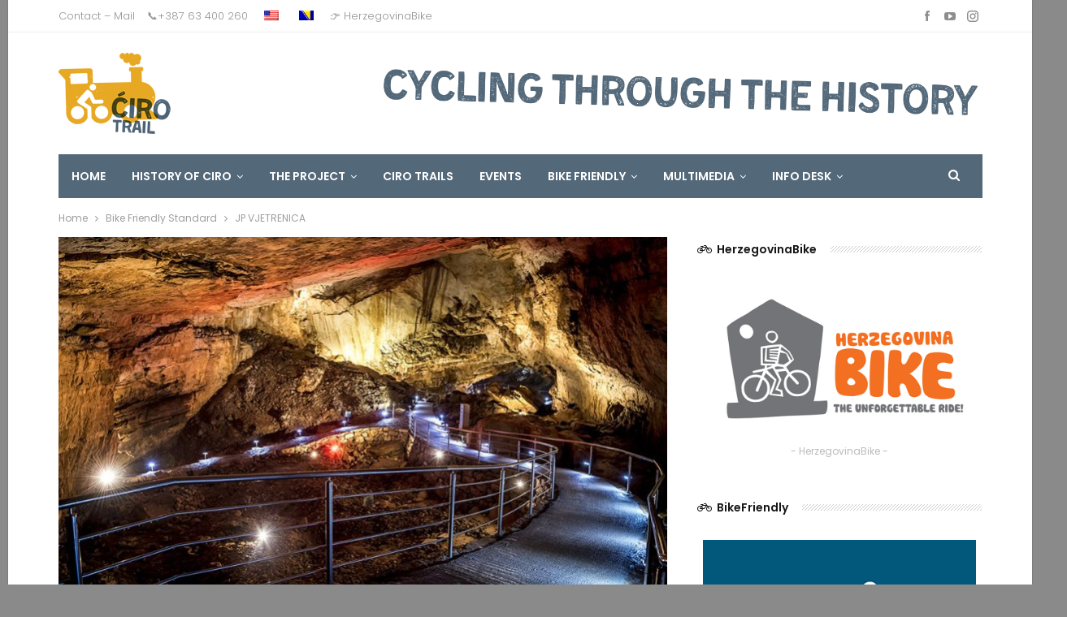

--- FILE ---
content_type: text/html; charset=UTF-8
request_url: https://ciro-trail.com/en/jp-vjetrenica/
body_size: 112556
content:
<!DOCTYPE html>
		<!--[if IE 8]>
	<html class="ie ie8" lang="en-US"> <![endif]-->
	<!--[if IE 9]>
	<html class="ie ie9" lang="en-US"> <![endif]-->
	<!--[if gt IE 9]><!-->
<html lang="en-US"> <!--<![endif]-->
	<head>
				<meta charset="UTF-8">
		<meta http-equiv="X-UA-Compatible" content="IE=edge">
		<meta name="viewport" content="width=device-width, initial-scale=1.0">
		<link rel="pingback" href="https://ciro-trail.com/xmlrpc.php"/>

		<meta name='robots' content='index, follow, max-image-preview:large, max-snippet:-1, max-video-preview:-1' />
	<style>img:is([sizes="auto" i], [sizes^="auto," i]) { contain-intrinsic-size: 3000px 1500px }</style>
	
	<!-- This site is optimized with the Yoast SEO Premium plugin v19.4 (Yoast SEO v26.3) - https://yoast.com/wordpress/plugins/seo/ -->
	<title>JP VJETRENICA - Ćiro Trail</title>
	<link rel="canonical" href="https://ciro-trail.com/en/jp-vjetrenica/" />
	<meta property="og:locale" content="en_US" />
	<meta property="og:type" content="article" />
	<meta property="og:title" content="JP VJETRENICA" />
	<meta property="og:description" content="Špilja Vjetrenica je turistička atrakcija smještena u općini Ravno, jedan je od najvećih špiljskih sustava u Bosni i Hercegovini. Istražena 7.323,90m, 700m se koristi u turistikče svrhe. Iznimna po bioraznolikosti. Bogata špiljskim ukrasima. Nalazi se na preliminarnom popisu svjetske baštine UNESCO spomenika prirode. Jedinstvena po snažnom vjetru u ljetnim danima. Smještena uz staru uskotračnu prugu [&hellip;]" />
	<meta property="og:url" content="https://ciro-trail.com/en/jp-vjetrenica/" />
	<meta property="og:site_name" content="Ciro Trail" />
	<meta property="article:publisher" content="https://www.facebook.com/CiroTrail" />
	<meta property="article:published_time" content="2022-11-18T20:45:21+00:00" />
	<meta property="article:modified_time" content="2025-09-12T07:33:25+00:00" />
	<meta property="og:image" content="https://ciro-trail.com/wp-content/uploads/2022/11/VH-Pecina-Vjetrenica-31.jpeg" />
	<meta property="og:image:width" content="900" />
	<meta property="og:image:height" content="601" />
	<meta property="og:image:type" content="image/jpeg" />
	<meta name="author" content="Toni Zorić" />
	<meta name="twitter:card" content="summary_large_image" />
	<meta name="twitter:label1" content="Written by" />
	<meta name="twitter:data1" content="Toni Zorić" />
	<meta name="twitter:label2" content="Est. reading time" />
	<meta name="twitter:data2" content="4 minutes" />
	<script type="application/ld+json" class="yoast-schema-graph">{"@context":"https://schema.org","@graph":[{"@type":"Article","@id":"https://ciro-trail.com/jp-vjetrenica/#article","isPartOf":{"@id":"https://ciro-trail.com/jp-vjetrenica/"},"author":{"name":"Toni Zorić","@id":"https://ciro-trail.com/#/schema/person/c16e81fc34ec1980cb5dd4d00aea030d"},"headline":"JP VJETRENICA","datePublished":"2022-11-18T20:45:21+00:00","dateModified":"2025-09-12T07:33:25+00:00","mainEntityOfPage":{"@id":"https://ciro-trail.com/jp-vjetrenica/"},"wordCount":480,"publisher":{"@id":"https://ciro-trail.com/#organization"},"image":{"@id":"https://ciro-trail.com/jp-vjetrenica/#primaryimage"},"thumbnailUrl":"https://ciro-trail.com/wp-content/uploads/2022/11/VH-Pecina-Vjetrenica-31.jpeg","keywords":["bfs","bikefriendly","ciro","ciro trail","cirotrail","ravno","vjetrenica","zavala"],"articleSection":["Bike Friendly Standard","Turističke agencije"],"inLanguage":"en-US"},{"@type":"WebPage","@id":"https://ciro-trail.com/jp-vjetrenica/","url":"https://ciro-trail.com/jp-vjetrenica/","name":"JP VJETRENICA - Ćiro Trail","isPartOf":{"@id":"https://ciro-trail.com/#website"},"primaryImageOfPage":{"@id":"https://ciro-trail.com/jp-vjetrenica/#primaryimage"},"image":{"@id":"https://ciro-trail.com/jp-vjetrenica/#primaryimage"},"thumbnailUrl":"https://ciro-trail.com/wp-content/uploads/2022/11/VH-Pecina-Vjetrenica-31.jpeg","datePublished":"2022-11-18T20:45:21+00:00","dateModified":"2025-09-12T07:33:25+00:00","breadcrumb":{"@id":"https://ciro-trail.com/jp-vjetrenica/#breadcrumb"},"inLanguage":"en-US","potentialAction":[{"@type":"ReadAction","target":["https://ciro-trail.com/jp-vjetrenica/"]}]},{"@type":"ImageObject","inLanguage":"en-US","@id":"https://ciro-trail.com/jp-vjetrenica/#primaryimage","url":"https://ciro-trail.com/wp-content/uploads/2022/11/VH-Pecina-Vjetrenica-31.jpeg","contentUrl":"https://ciro-trail.com/wp-content/uploads/2022/11/VH-Pecina-Vjetrenica-31.jpeg","width":900,"height":601},{"@type":"BreadcrumbList","@id":"https://ciro-trail.com/jp-vjetrenica/#breadcrumb","itemListElement":[{"@type":"ListItem","position":1,"name":"Home","item":"https://ciro-trail.com/"},{"@type":"ListItem","position":2,"name":"JP VJETRENICA"}]},{"@type":"WebSite","@id":"https://ciro-trail.com/#website","url":"https://ciro-trail.com/","name":"Ćiro Trail","description":"Bicikliranjem kroz povijest","publisher":{"@id":"https://ciro-trail.com/#organization"},"potentialAction":[{"@type":"SearchAction","target":{"@type":"EntryPoint","urlTemplate":"https://ciro-trail.com/?s={search_term_string}"},"query-input":{"@type":"PropertyValueSpecification","valueRequired":true,"valueName":"search_term_string"}}],"inLanguage":"en-US"},{"@type":"Organization","@id":"https://ciro-trail.com/#organization","name":"Ćiro Trail","url":"https://ciro-trail.com/","logo":{"@type":"ImageObject","inLanguage":"en-US","@id":"https://ciro-trail.com/#/schema/logo/image/","url":"https://ciro-trail.com/wp-content/uploads/2022/11/cropped-logo-ciro-trail.png","contentUrl":"https://ciro-trail.com/wp-content/uploads/2022/11/cropped-logo-ciro-trail.png","width":512,"height":512,"caption":"Ćiro Trail"},"image":{"@id":"https://ciro-trail.com/#/schema/logo/image/"},"sameAs":["https://www.facebook.com/CiroTrail","https://www.instagram.com/ciro_trail/?hl=en"]},{"@type":"Person","@id":"https://ciro-trail.com/#/schema/person/c16e81fc34ec1980cb5dd4d00aea030d","name":"Toni Zorić","image":{"@type":"ImageObject","inLanguage":"en-US","@id":"https://ciro-trail.com/#/schema/person/image/","url":"https://secure.gravatar.com/avatar/1230becc54fa4eb7fc3243df288cb76c8ed772ec782045274280fff37c946897?s=96&d=mm&r=g","contentUrl":"https://secure.gravatar.com/avatar/1230becc54fa4eb7fc3243df288cb76c8ed772ec782045274280fff37c946897?s=96&d=mm&r=g","caption":"Toni Zorić"},"sameAs":["https://herzegovinabike.ba"],"url":"https://ciro-trail.com/en/author/tzoric/"}]}</script>
	<!-- / Yoast SEO Premium plugin. -->


<link rel='dns-prefetch' href='//www.googletagmanager.com' />
<link rel='dns-prefetch' href='//fonts.googleapis.com' />
<link rel='dns-prefetch' href='//pagead2.googlesyndication.com' />
<link rel="alternate" type="application/rss+xml" title="Ćiro Trail &raquo; Feed" href="https://ciro-trail.com/en/feed/" />
<link rel="alternate" type="application/rss+xml" title="Ćiro Trail &raquo; Comments Feed" href="https://ciro-trail.com/en/comments/feed/" />
<link rel="alternate" type="application/rss+xml" title="Ćiro Trail &raquo; JP VJETRENICA Comments Feed" href="https://ciro-trail.com/en/jp-vjetrenica/feed/" />
<script type="text/javascript">
/* <![CDATA[ */
window._wpemojiSettings = {"baseUrl":"https:\/\/s.w.org\/images\/core\/emoji\/16.0.1\/72x72\/","ext":".png","svgUrl":"https:\/\/s.w.org\/images\/core\/emoji\/16.0.1\/svg\/","svgExt":".svg","source":{"concatemoji":"https:\/\/ciro-trail.com\/wp-includes\/js\/wp-emoji-release.min.js?ver=6.8.3"}};
/*! This file is auto-generated */
!function(s,n){var o,i,e;function c(e){try{var t={supportTests:e,timestamp:(new Date).valueOf()};sessionStorage.setItem(o,JSON.stringify(t))}catch(e){}}function p(e,t,n){e.clearRect(0,0,e.canvas.width,e.canvas.height),e.fillText(t,0,0);var t=new Uint32Array(e.getImageData(0,0,e.canvas.width,e.canvas.height).data),a=(e.clearRect(0,0,e.canvas.width,e.canvas.height),e.fillText(n,0,0),new Uint32Array(e.getImageData(0,0,e.canvas.width,e.canvas.height).data));return t.every(function(e,t){return e===a[t]})}function u(e,t){e.clearRect(0,0,e.canvas.width,e.canvas.height),e.fillText(t,0,0);for(var n=e.getImageData(16,16,1,1),a=0;a<n.data.length;a++)if(0!==n.data[a])return!1;return!0}function f(e,t,n,a){switch(t){case"flag":return n(e,"\ud83c\udff3\ufe0f\u200d\u26a7\ufe0f","\ud83c\udff3\ufe0f\u200b\u26a7\ufe0f")?!1:!n(e,"\ud83c\udde8\ud83c\uddf6","\ud83c\udde8\u200b\ud83c\uddf6")&&!n(e,"\ud83c\udff4\udb40\udc67\udb40\udc62\udb40\udc65\udb40\udc6e\udb40\udc67\udb40\udc7f","\ud83c\udff4\u200b\udb40\udc67\u200b\udb40\udc62\u200b\udb40\udc65\u200b\udb40\udc6e\u200b\udb40\udc67\u200b\udb40\udc7f");case"emoji":return!a(e,"\ud83e\udedf")}return!1}function g(e,t,n,a){var r="undefined"!=typeof WorkerGlobalScope&&self instanceof WorkerGlobalScope?new OffscreenCanvas(300,150):s.createElement("canvas"),o=r.getContext("2d",{willReadFrequently:!0}),i=(o.textBaseline="top",o.font="600 32px Arial",{});return e.forEach(function(e){i[e]=t(o,e,n,a)}),i}function t(e){var t=s.createElement("script");t.src=e,t.defer=!0,s.head.appendChild(t)}"undefined"!=typeof Promise&&(o="wpEmojiSettingsSupports",i=["flag","emoji"],n.supports={everything:!0,everythingExceptFlag:!0},e=new Promise(function(e){s.addEventListener("DOMContentLoaded",e,{once:!0})}),new Promise(function(t){var n=function(){try{var e=JSON.parse(sessionStorage.getItem(o));if("object"==typeof e&&"number"==typeof e.timestamp&&(new Date).valueOf()<e.timestamp+604800&&"object"==typeof e.supportTests)return e.supportTests}catch(e){}return null}();if(!n){if("undefined"!=typeof Worker&&"undefined"!=typeof OffscreenCanvas&&"undefined"!=typeof URL&&URL.createObjectURL&&"undefined"!=typeof Blob)try{var e="postMessage("+g.toString()+"("+[JSON.stringify(i),f.toString(),p.toString(),u.toString()].join(",")+"));",a=new Blob([e],{type:"text/javascript"}),r=new Worker(URL.createObjectURL(a),{name:"wpTestEmojiSupports"});return void(r.onmessage=function(e){c(n=e.data),r.terminate(),t(n)})}catch(e){}c(n=g(i,f,p,u))}t(n)}).then(function(e){for(var t in e)n.supports[t]=e[t],n.supports.everything=n.supports.everything&&n.supports[t],"flag"!==t&&(n.supports.everythingExceptFlag=n.supports.everythingExceptFlag&&n.supports[t]);n.supports.everythingExceptFlag=n.supports.everythingExceptFlag&&!n.supports.flag,n.DOMReady=!1,n.readyCallback=function(){n.DOMReady=!0}}).then(function(){return e}).then(function(){var e;n.supports.everything||(n.readyCallback(),(e=n.source||{}).concatemoji?t(e.concatemoji):e.wpemoji&&e.twemoji&&(t(e.twemoji),t(e.wpemoji)))}))}((window,document),window._wpemojiSettings);
/* ]]> */
</script>
<link rel='stylesheet' id='wpmf-bakery-style-css' href='https://ciro-trail.com/wp-content/plugins/wp-media-folder//assets/css/vc_style.css?ver=5.5' type='text/css' media='all' />
<link rel='stylesheet' id='mec-select2-style-css' href='https://ciro-trail.com/wp-content/plugins/modern-events-calendar/assets/packages/select2/select2.min.css?ver=6.7.1' type='text/css' media='all' />
<link rel='stylesheet' id='mec-font-icons-css' href='https://ciro-trail.com/wp-content/plugins/modern-events-calendar/assets/css/iconfonts.css?ver=6.8.3' type='text/css' media='all' />
<link rel='stylesheet' id='mec-frontend-style-css' href='https://ciro-trail.com/wp-content/plugins/modern-events-calendar/assets/css/frontend.min.css?ver=6.7.1' type='text/css' media='all' />
<link rel='stylesheet' id='mec-tooltip-style-css' href='https://ciro-trail.com/wp-content/plugins/modern-events-calendar/assets/packages/tooltip/tooltip.css?ver=6.8.3' type='text/css' media='all' />
<link rel='stylesheet' id='mec-tooltip-shadow-style-css' href='https://ciro-trail.com/wp-content/plugins/modern-events-calendar/assets/packages/tooltip/tooltipster-sideTip-shadow.min.css?ver=6.8.3' type='text/css' media='all' />
<link rel='stylesheet' id='featherlight-css' href='https://ciro-trail.com/wp-content/plugins/modern-events-calendar/assets/packages/featherlight/featherlight.css?ver=6.8.3' type='text/css' media='all' />
<link rel='stylesheet' id='mec-lity-style-css' href='https://ciro-trail.com/wp-content/plugins/modern-events-calendar/assets/packages/lity/lity.min.css?ver=6.8.3' type='text/css' media='all' />
<link rel='stylesheet' id='mec-general-calendar-style-css' href='https://ciro-trail.com/wp-content/plugins/modern-events-calendar/assets/css/mec-general-calendar.css?ver=6.8.3' type='text/css' media='all' />
<style id='wp-emoji-styles-inline-css' type='text/css'>

	img.wp-smiley, img.emoji {
		display: inline !important;
		border: none !important;
		box-shadow: none !important;
		height: 1em !important;
		width: 1em !important;
		margin: 0 0.07em !important;
		vertical-align: -0.1em !important;
		background: none !important;
		padding: 0 !important;
	}
</style>
<link rel='stylesheet' id='wp-block-library-css' href='https://ciro-trail.com/wp-includes/css/dist/block-library/style.min.css?ver=6.8.3' type='text/css' media='all' />
<style id='classic-theme-styles-inline-css' type='text/css'>
/*! This file is auto-generated */
.wp-block-button__link{color:#fff;background-color:#32373c;border-radius:9999px;box-shadow:none;text-decoration:none;padding:calc(.667em + 2px) calc(1.333em + 2px);font-size:1.125em}.wp-block-file__button{background:#32373c;color:#fff;text-decoration:none}
</style>
<style id='global-styles-inline-css' type='text/css'>
:root{--wp--preset--aspect-ratio--square: 1;--wp--preset--aspect-ratio--4-3: 4/3;--wp--preset--aspect-ratio--3-4: 3/4;--wp--preset--aspect-ratio--3-2: 3/2;--wp--preset--aspect-ratio--2-3: 2/3;--wp--preset--aspect-ratio--16-9: 16/9;--wp--preset--aspect-ratio--9-16: 9/16;--wp--preset--color--black: #000000;--wp--preset--color--cyan-bluish-gray: #abb8c3;--wp--preset--color--white: #ffffff;--wp--preset--color--pale-pink: #f78da7;--wp--preset--color--vivid-red: #cf2e2e;--wp--preset--color--luminous-vivid-orange: #ff6900;--wp--preset--color--luminous-vivid-amber: #fcb900;--wp--preset--color--light-green-cyan: #7bdcb5;--wp--preset--color--vivid-green-cyan: #00d084;--wp--preset--color--pale-cyan-blue: #8ed1fc;--wp--preset--color--vivid-cyan-blue: #0693e3;--wp--preset--color--vivid-purple: #9b51e0;--wp--preset--gradient--vivid-cyan-blue-to-vivid-purple: linear-gradient(135deg,rgba(6,147,227,1) 0%,rgb(155,81,224) 100%);--wp--preset--gradient--light-green-cyan-to-vivid-green-cyan: linear-gradient(135deg,rgb(122,220,180) 0%,rgb(0,208,130) 100%);--wp--preset--gradient--luminous-vivid-amber-to-luminous-vivid-orange: linear-gradient(135deg,rgba(252,185,0,1) 0%,rgba(255,105,0,1) 100%);--wp--preset--gradient--luminous-vivid-orange-to-vivid-red: linear-gradient(135deg,rgba(255,105,0,1) 0%,rgb(207,46,46) 100%);--wp--preset--gradient--very-light-gray-to-cyan-bluish-gray: linear-gradient(135deg,rgb(238,238,238) 0%,rgb(169,184,195) 100%);--wp--preset--gradient--cool-to-warm-spectrum: linear-gradient(135deg,rgb(74,234,220) 0%,rgb(151,120,209) 20%,rgb(207,42,186) 40%,rgb(238,44,130) 60%,rgb(251,105,98) 80%,rgb(254,248,76) 100%);--wp--preset--gradient--blush-light-purple: linear-gradient(135deg,rgb(255,206,236) 0%,rgb(152,150,240) 100%);--wp--preset--gradient--blush-bordeaux: linear-gradient(135deg,rgb(254,205,165) 0%,rgb(254,45,45) 50%,rgb(107,0,62) 100%);--wp--preset--gradient--luminous-dusk: linear-gradient(135deg,rgb(255,203,112) 0%,rgb(199,81,192) 50%,rgb(65,88,208) 100%);--wp--preset--gradient--pale-ocean: linear-gradient(135deg,rgb(255,245,203) 0%,rgb(182,227,212) 50%,rgb(51,167,181) 100%);--wp--preset--gradient--electric-grass: linear-gradient(135deg,rgb(202,248,128) 0%,rgb(113,206,126) 100%);--wp--preset--gradient--midnight: linear-gradient(135deg,rgb(2,3,129) 0%,rgb(40,116,252) 100%);--wp--preset--font-size--small: 13px;--wp--preset--font-size--medium: 20px;--wp--preset--font-size--large: 36px;--wp--preset--font-size--x-large: 42px;--wp--preset--spacing--20: 0.44rem;--wp--preset--spacing--30: 0.67rem;--wp--preset--spacing--40: 1rem;--wp--preset--spacing--50: 1.5rem;--wp--preset--spacing--60: 2.25rem;--wp--preset--spacing--70: 3.38rem;--wp--preset--spacing--80: 5.06rem;--wp--preset--shadow--natural: 6px 6px 9px rgba(0, 0, 0, 0.2);--wp--preset--shadow--deep: 12px 12px 50px rgba(0, 0, 0, 0.4);--wp--preset--shadow--sharp: 6px 6px 0px rgba(0, 0, 0, 0.2);--wp--preset--shadow--outlined: 6px 6px 0px -3px rgba(255, 255, 255, 1), 6px 6px rgba(0, 0, 0, 1);--wp--preset--shadow--crisp: 6px 6px 0px rgba(0, 0, 0, 1);}:where(.is-layout-flex){gap: 0.5em;}:where(.is-layout-grid){gap: 0.5em;}body .is-layout-flex{display: flex;}.is-layout-flex{flex-wrap: wrap;align-items: center;}.is-layout-flex > :is(*, div){margin: 0;}body .is-layout-grid{display: grid;}.is-layout-grid > :is(*, div){margin: 0;}:where(.wp-block-columns.is-layout-flex){gap: 2em;}:where(.wp-block-columns.is-layout-grid){gap: 2em;}:where(.wp-block-post-template.is-layout-flex){gap: 1.25em;}:where(.wp-block-post-template.is-layout-grid){gap: 1.25em;}.has-black-color{color: var(--wp--preset--color--black) !important;}.has-cyan-bluish-gray-color{color: var(--wp--preset--color--cyan-bluish-gray) !important;}.has-white-color{color: var(--wp--preset--color--white) !important;}.has-pale-pink-color{color: var(--wp--preset--color--pale-pink) !important;}.has-vivid-red-color{color: var(--wp--preset--color--vivid-red) !important;}.has-luminous-vivid-orange-color{color: var(--wp--preset--color--luminous-vivid-orange) !important;}.has-luminous-vivid-amber-color{color: var(--wp--preset--color--luminous-vivid-amber) !important;}.has-light-green-cyan-color{color: var(--wp--preset--color--light-green-cyan) !important;}.has-vivid-green-cyan-color{color: var(--wp--preset--color--vivid-green-cyan) !important;}.has-pale-cyan-blue-color{color: var(--wp--preset--color--pale-cyan-blue) !important;}.has-vivid-cyan-blue-color{color: var(--wp--preset--color--vivid-cyan-blue) !important;}.has-vivid-purple-color{color: var(--wp--preset--color--vivid-purple) !important;}.has-black-background-color{background-color: var(--wp--preset--color--black) !important;}.has-cyan-bluish-gray-background-color{background-color: var(--wp--preset--color--cyan-bluish-gray) !important;}.has-white-background-color{background-color: var(--wp--preset--color--white) !important;}.has-pale-pink-background-color{background-color: var(--wp--preset--color--pale-pink) !important;}.has-vivid-red-background-color{background-color: var(--wp--preset--color--vivid-red) !important;}.has-luminous-vivid-orange-background-color{background-color: var(--wp--preset--color--luminous-vivid-orange) !important;}.has-luminous-vivid-amber-background-color{background-color: var(--wp--preset--color--luminous-vivid-amber) !important;}.has-light-green-cyan-background-color{background-color: var(--wp--preset--color--light-green-cyan) !important;}.has-vivid-green-cyan-background-color{background-color: var(--wp--preset--color--vivid-green-cyan) !important;}.has-pale-cyan-blue-background-color{background-color: var(--wp--preset--color--pale-cyan-blue) !important;}.has-vivid-cyan-blue-background-color{background-color: var(--wp--preset--color--vivid-cyan-blue) !important;}.has-vivid-purple-background-color{background-color: var(--wp--preset--color--vivid-purple) !important;}.has-black-border-color{border-color: var(--wp--preset--color--black) !important;}.has-cyan-bluish-gray-border-color{border-color: var(--wp--preset--color--cyan-bluish-gray) !important;}.has-white-border-color{border-color: var(--wp--preset--color--white) !important;}.has-pale-pink-border-color{border-color: var(--wp--preset--color--pale-pink) !important;}.has-vivid-red-border-color{border-color: var(--wp--preset--color--vivid-red) !important;}.has-luminous-vivid-orange-border-color{border-color: var(--wp--preset--color--luminous-vivid-orange) !important;}.has-luminous-vivid-amber-border-color{border-color: var(--wp--preset--color--luminous-vivid-amber) !important;}.has-light-green-cyan-border-color{border-color: var(--wp--preset--color--light-green-cyan) !important;}.has-vivid-green-cyan-border-color{border-color: var(--wp--preset--color--vivid-green-cyan) !important;}.has-pale-cyan-blue-border-color{border-color: var(--wp--preset--color--pale-cyan-blue) !important;}.has-vivid-cyan-blue-border-color{border-color: var(--wp--preset--color--vivid-cyan-blue) !important;}.has-vivid-purple-border-color{border-color: var(--wp--preset--color--vivid-purple) !important;}.has-vivid-cyan-blue-to-vivid-purple-gradient-background{background: var(--wp--preset--gradient--vivid-cyan-blue-to-vivid-purple) !important;}.has-light-green-cyan-to-vivid-green-cyan-gradient-background{background: var(--wp--preset--gradient--light-green-cyan-to-vivid-green-cyan) !important;}.has-luminous-vivid-amber-to-luminous-vivid-orange-gradient-background{background: var(--wp--preset--gradient--luminous-vivid-amber-to-luminous-vivid-orange) !important;}.has-luminous-vivid-orange-to-vivid-red-gradient-background{background: var(--wp--preset--gradient--luminous-vivid-orange-to-vivid-red) !important;}.has-very-light-gray-to-cyan-bluish-gray-gradient-background{background: var(--wp--preset--gradient--very-light-gray-to-cyan-bluish-gray) !important;}.has-cool-to-warm-spectrum-gradient-background{background: var(--wp--preset--gradient--cool-to-warm-spectrum) !important;}.has-blush-light-purple-gradient-background{background: var(--wp--preset--gradient--blush-light-purple) !important;}.has-blush-bordeaux-gradient-background{background: var(--wp--preset--gradient--blush-bordeaux) !important;}.has-luminous-dusk-gradient-background{background: var(--wp--preset--gradient--luminous-dusk) !important;}.has-pale-ocean-gradient-background{background: var(--wp--preset--gradient--pale-ocean) !important;}.has-electric-grass-gradient-background{background: var(--wp--preset--gradient--electric-grass) !important;}.has-midnight-gradient-background{background: var(--wp--preset--gradient--midnight) !important;}.has-small-font-size{font-size: var(--wp--preset--font-size--small) !important;}.has-medium-font-size{font-size: var(--wp--preset--font-size--medium) !important;}.has-large-font-size{font-size: var(--wp--preset--font-size--large) !important;}.has-x-large-font-size{font-size: var(--wp--preset--font-size--x-large) !important;}
:where(.wp-block-post-template.is-layout-flex){gap: 1.25em;}:where(.wp-block-post-template.is-layout-grid){gap: 1.25em;}
:where(.wp-block-columns.is-layout-flex){gap: 2em;}:where(.wp-block-columns.is-layout-grid){gap: 2em;}
:root :where(.wp-block-pullquote){font-size: 1.5em;line-height: 1.6;}
</style>
<link rel='stylesheet' id='trp-language-switcher-style-css' href='https://ciro-trail.com/wp-content/plugins/translatepress-multilingual/assets/css/trp-language-switcher.css?ver=2.10.7' type='text/css' media='all' />
<link rel='stylesheet' id='ms-main-css' href='https://ciro-trail.com/wp-content/plugins/masterslider/public/assets/css/masterslider.main.css?ver=3.7.12' type='text/css' media='all' />
<link rel='stylesheet' id='ms-custom-css' href='https://ciro-trail.com/wp-content/uploads/masterslider/custom.css?ver=4.6' type='text/css' media='all' />
<link rel='stylesheet' id='bsf-Defaults-css' href='https://ciro-trail.com/wp-content/uploads/smile_fonts/Defaults/Defaults.css?ver=3.19.12' type='text/css' media='all' />
<link rel='stylesheet' id='better-framework-main-fonts-css' href='https://fonts.googleapis.com/css?family=Poppins:400,300,600,500%7CRoboto+Slab:400,700%7CRoboto:400&#038;display=swap' type='text/css' media='all' />
<script type="text/javascript" src="https://ciro-trail.com/wp-includes/js/jquery/jquery.min.js?ver=3.7.1" id="jquery-core-js"></script>
<script type="text/javascript" src="https://ciro-trail.com/wp-includes/js/jquery/jquery-migrate.min.js?ver=3.4.1" id="jquery-migrate-js"></script>
<script type="text/javascript" src="https://ciro-trail.com/wp-content/plugins/modern-events-calendar/assets/js/mec-general-calendar.js?ver=6.7.1" id="mec-general-calendar-script-js"></script>
<script type="text/javascript" src="https://ciro-trail.com/wp-content/plugins/modern-events-calendar/assets/packages/tooltip/tooltip.js?ver=6.7.1" id="mec-tooltip-script-js"></script>
<script type="text/javascript" id="mec-frontend-script-js-extra">
/* <![CDATA[ */
var mecdata = {"day":"day","days":"days","hour":"hour","hours":"hours","minute":"minute","minutes":"minutes","second":"second","seconds":"seconds","next":"Next","prev":"Prev","elementor_edit_mode":"no","recapcha_key":"","ajax_url":"https:\/\/ciro-trail.com\/wp-admin\/admin-ajax.php","fes_nonce":"619110a2d5","fes_thankyou_page_time":"2000","fes_upload_nonce":"81f3152eb3","current_year":"2025","current_month":"11","datepicker_format":"dd-mm-yy&d-m-Y"};
/* ]]> */
</script>
<script type="text/javascript" src="https://ciro-trail.com/wp-content/plugins/modern-events-calendar/assets/js/frontend.js?ver=6.7.1" id="mec-frontend-script-js"></script>
<script type="text/javascript" src="https://ciro-trail.com/wp-content/plugins/modern-events-calendar/assets/js/events.js?ver=6.7.1" id="mec-events-script-js"></script>
<script type="text/javascript" id="trp-language-cookie-js-extra">
/* <![CDATA[ */
var trp_language_cookie_data = {"abs_home":"https:\/\/ciro-trail.com","url_slugs":{"bs_BA":"bs","en_US":"en"},"cookie_name":"trp_language","cookie_age":"30","cookie_path":"\/","default_language":"bs_BA","publish_languages":["bs_BA","en_US"],"trp_ald_ajax_url":"https:\/\/ciro-trail.com\/wp-content\/plugins\/translatepress-business\/add-ons-pro\/automatic-language-detection\/includes\/trp-ald-ajax.php","detection_method":"browser-ip","popup_option":"no_popup","popup_type":"normal_popup","popup_textarea":"We've detected you might be speaking a different language. Do you want to change to:","popup_textarea_change_button":"Change Language","popup_textarea_close_button":"Close and do not switch language","iso_codes":{"bs_BA":"bs","en_US":"en"},"language_urls":{"bs_BA":"https:\/\/ciro-trail.com\/jp-vjetrenica\/","en_US":"https:\/\/ciro-trail.com\/en\/jp-vjetrenica\/"},"english_name":{"bs_BA":"Bosnian","en_US":"English"},"is_iphone_user_check":""};
/* ]]> */
</script>
<script type="text/javascript" src="https://ciro-trail.com/wp-content/plugins/translatepress-business/add-ons-pro/automatic-language-detection/assets/js/trp-language-cookie.js?ver=1.1.1" id="trp-language-cookie-js"></script>
<!--[if lt IE 9]>
<script type="text/javascript" src="https://ciro-trail.com/wp-content/themes/publisher/includes/libs/better-framework/assets/js/html5shiv.min.js?ver=3.15.0" id="bf-html5shiv-js"></script>
<![endif]-->
<!--[if lt IE 9]>
<script type="text/javascript" src="https://ciro-trail.com/wp-content/themes/publisher/includes/libs/better-framework/assets/js/respond.min.js?ver=3.15.0" id="bf-respond-js"></script>
<![endif]-->

<!-- Google tag (gtag.js) snippet added by Site Kit -->
<!-- Google Analytics snippet added by Site Kit -->
<script type="text/javascript" src="https://www.googletagmanager.com/gtag/js?id=GT-T5654HF" id="google_gtagjs-js" async></script>
<script type="text/javascript" id="google_gtagjs-js-after">
/* <![CDATA[ */
window.dataLayer = window.dataLayer || [];function gtag(){dataLayer.push(arguments);}
gtag("set","linker",{"domains":["ciro-trail.com"]});
gtag("js", new Date());
gtag("set", "developer_id.dZTNiMT", true);
gtag("config", "GT-T5654HF");
/* ]]> */
</script>
<link rel="https://api.w.org/" href="https://ciro-trail.com/en/wp-json/" /><link rel="alternate" title="JSON" type="application/json" href="https://ciro-trail.com/en/wp-json/wp/v2/posts/2234" /><link rel="EditURI" type="application/rsd+xml" title="RSD" href="https://ciro-trail.com/xmlrpc.php?rsd" />
<meta name="generator" content="WordPress 6.8.3" />
<link rel='shortlink' href='https://ciro-trail.com/en/?p=2234' />
<link rel="alternate" title="oEmbed (JSON)" type="application/json+oembed" href="https://ciro-trail.com/en/wp-json/oembed/1.0/embed?url=https%3A%2F%2Fciro-trail.com%2Fen%2Fjp-vjetrenica%2F" />
<link rel="alternate" title="oEmbed (XML)" type="text/xml+oembed" href="https://ciro-trail.com/en/wp-json/oembed/1.0/embed?url=https%3A%2F%2Fciro-trail.com%2Fen%2Fjp-vjetrenica%2F&#038;format=xml" />
<meta name="generator" content="Site Kit by Google 1.165.0" /><script>var ms_grabbing_curosr='https://ciro-trail.com/wp-content/plugins/masterslider/public/assets/css/common/grabbing.cur',ms_grab_curosr='https://ciro-trail.com/wp-content/plugins/masterslider/public/assets/css/common/grab.cur';</script>
<meta name="generator" content="MasterSlider 3.7.12 - Responsive Touch Image Slider" />
<link rel="alternate" hreflang="bs-BA" href="https://ciro-trail.com/jp-vjetrenica/"/>
<link rel="alternate" hreflang="en-US" href="https://ciro-trail.com/en/jp-vjetrenica/"/>
<link rel="alternate" hreflang="bs" href="https://ciro-trail.com/jp-vjetrenica/"/>
<link rel="alternate" hreflang="en" href="https://ciro-trail.com/en/jp-vjetrenica/"/>

<!-- Google AdSense meta tags added by Site Kit -->
<meta name="google-adsense-platform-account" content="ca-host-pub-2644536267352236">
<meta name="google-adsense-platform-domain" content="sitekit.withgoogle.com">
<!-- End Google AdSense meta tags added by Site Kit -->
<meta name="generator" content="Powered by WPBakery Page Builder - drag and drop page builder for WordPress."/>
<script type="application/ld+json">{
    "@context": "http://schema.org/",
    "@type": "Organization",
    "@id": "#organization",
    "logo": {
        "@type": "ImageObject",
        "url": "https://ciro-trail.com/wp-content/uploads/2022/11/logo-ciro-trail.png"
    },
    "url": "https://ciro-trail.com/en/",
    "name": "\u0106iro Trail",
    "description": "Bicikliranjem kroz povijest"
}</script>
<script type="application/ld+json">{
    "@context": "http://schema.org/",
    "@type": "WebSite",
    "name": "\u0106iro Trail",
    "alternateName": "Bicikliranjem kroz povijest",
    "url": "https://ciro-trail.com/en/"
}</script>
<script type="application/ld+json">{
    "@context": "http://schema.org/",
    "@type": "BlogPosting",
    "headline": "JP VJETRENICA",
    "description": "\u0160pilja Vjetrenica je turisti\u010dka atrakcija smje\u0161tena u op\u0107ini Ravno, jedan je od najve\u0107ih \u0161piljskih sustava u Bosni i Hercegovini. Istra\u017eena 7.323,90m, 700m se koristi u turistik\u010de svrhe. Iznimna po bioraznolikosti. Bogata \u0161piljskim ukrasima. Nalazi s",
    "datePublished": "2022-11-18",
    "dateModified": "2025-09-12",
    "author": {
        "@type": "Person",
        "@id": "#person-ToniZori",
        "name": "Toni Zori\u0107"
    },
    "image": "https://ciro-trail.com/wp-content/uploads/2022/11/VH-Pecina-Vjetrenica-31.jpeg",
    "interactionStatistic": [
        {
            "@type": "InteractionCounter",
            "interactionType": "http://schema.org/CommentAction",
            "userInteractionCount": "0"
        }
    ],
    "publisher": {
        "@id": "#organization"
    },
    "mainEntityOfPage": "https://ciro-trail.com/en/jp-vjetrenica/"
}</script>

<!-- Google AdSense snippet added by Site Kit -->
<script type="text/javascript" async="async" src="https://pagead2.googlesyndication.com/pagead/js/adsbygoogle.js?client=ca-pub-7832073490554862&amp;host=ca-host-pub-2644536267352236" crossorigin="anonymous"></script>

<!-- End Google AdSense snippet added by Site Kit -->
<link rel='stylesheet' id='better-playlist' href='https://ciro-trail.com/wp-content/plugins/better-playlist/css/better-playlist.min.css' type='text/css' media='all' />
<link rel='stylesheet' id='bs-icons' href='https://ciro-trail.com/wp-content/themes/publisher/includes/libs/better-framework/assets/css/bs-icons.css' type='text/css' media='all' />
<link rel='stylesheet' id='better-social-counter' href='https://ciro-trail.com/wp-content/plugins/better-social-counter/css/style.min.css' type='text/css' media='all' />
<link rel='stylesheet' id='bf-slick' href='https://ciro-trail.com/wp-content/themes/publisher/includes/libs/better-framework/assets/css/slick.min.css' type='text/css' media='all' />
<link rel='stylesheet' id='fontawesome' href='https://ciro-trail.com/wp-content/themes/publisher/includes/libs/better-framework/assets/css/font-awesome.min.css' type='text/css' media='all' />
<link rel='stylesheet' id='br-numbers' href='https://fonts.googleapis.com/css?family=Oswald&text=0123456789./\%' type='text/css' media='all' />
<link rel='stylesheet' id='better-reviews' href='https://ciro-trail.com/wp-content/plugins/better-reviews/css/better-reviews.min.css' type='text/css' media='all' />
<link rel='stylesheet' id='blockquote-pack-pro' href='https://ciro-trail.com/wp-content/plugins/blockquote-pack-pro/css/blockquote-pack.min.css' type='text/css' media='all' />
<link rel='stylesheet' id='financial-pack-pro' href='https://ciro-trail.com/wp-content/plugins/financial-pack-pro/css/financial-pack.min.css' type='text/css' media='all' />
<link rel='stylesheet' id='newsletter-pack' href='https://ciro-trail.com/wp-content/plugins/newsletter-pack-pro/css/newsletter-pack.min.css' type='text/css' media='all' />
<link rel='stylesheet' id='smart-lists-pack-pro' href='https://ciro-trail.com/wp-content/plugins/smart-lists-pack-pro/css/smart-lists-pack.min.css' type='text/css' media='all' />
<link rel='stylesheet' id='wp-embedder-pack-pro' href='https://ciro-trail.com/wp-content/plugins/wp-embedder-pack/assets/css/wpep.min.css' type='text/css' media='all' />
<link rel='stylesheet' id='pretty-photo' href='https://ciro-trail.com/wp-content/themes/publisher/includes/libs/better-framework/assets/css/pretty-photo.min.css' type='text/css' media='all' />
<link rel='stylesheet' id='theme-libs' href='https://ciro-trail.com/wp-content/themes/publisher/css/theme-libs.min.css' type='text/css' media='all' />
<link rel='stylesheet' id='publisher' href='https://ciro-trail.com/wp-content/themes/publisher/style-7.11.0.min.css' type='text/css' media='all' />
<link rel='stylesheet' id='publisher-theme-better-mag' href='https://ciro-trail.com/wp-content/themes/publisher/includes/styles/better-mag/style.min.css' type='text/css' media='all' />
<link rel='stylesheet' id='7.11.0-1689070465' href='https://ciro-trail.com/wp-content/bs-booster-cache/cc562bd50cbbe1c94572db99613a9121.css' type='text/css' media='all' />
<meta name="generator" content="Powered by Slider Revolution 6.7.37 - responsive, Mobile-Friendly Slider Plugin for WordPress with comfortable drag and drop interface." />
<link rel="icon" href="https://ciro-trail.com/wp-content/uploads/2022/11/cropped-favicon-ciro-32x32.png" sizes="32x32" />
<link rel="icon" href="https://ciro-trail.com/wp-content/uploads/2022/11/cropped-favicon-ciro-192x192.png" sizes="192x192" />
<link rel="apple-touch-icon" href="https://ciro-trail.com/wp-content/uploads/2022/11/cropped-favicon-ciro-180x180.png" />
<meta name="msapplication-TileImage" content="https://ciro-trail.com/wp-content/uploads/2022/11/cropped-favicon-ciro-270x270.png" />
<script>function setREVStartSize(e){
			//window.requestAnimationFrame(function() {
				window.RSIW = window.RSIW===undefined ? window.innerWidth : window.RSIW;
				window.RSIH = window.RSIH===undefined ? window.innerHeight : window.RSIH;
				try {
					var pw = document.getElementById(e.c).parentNode.offsetWidth,
						newh;
					pw = pw===0 || isNaN(pw) || (e.l=="fullwidth" || e.layout=="fullwidth") ? window.RSIW : pw;
					e.tabw = e.tabw===undefined ? 0 : parseInt(e.tabw);
					e.thumbw = e.thumbw===undefined ? 0 : parseInt(e.thumbw);
					e.tabh = e.tabh===undefined ? 0 : parseInt(e.tabh);
					e.thumbh = e.thumbh===undefined ? 0 : parseInt(e.thumbh);
					e.tabhide = e.tabhide===undefined ? 0 : parseInt(e.tabhide);
					e.thumbhide = e.thumbhide===undefined ? 0 : parseInt(e.thumbhide);
					e.mh = e.mh===undefined || e.mh=="" || e.mh==="auto" ? 0 : parseInt(e.mh,0);
					if(e.layout==="fullscreen" || e.l==="fullscreen")
						newh = Math.max(e.mh,window.RSIH);
					else{
						e.gw = Array.isArray(e.gw) ? e.gw : [e.gw];
						for (var i in e.rl) if (e.gw[i]===undefined || e.gw[i]===0) e.gw[i] = e.gw[i-1];
						e.gh = e.el===undefined || e.el==="" || (Array.isArray(e.el) && e.el.length==0)? e.gh : e.el;
						e.gh = Array.isArray(e.gh) ? e.gh : [e.gh];
						for (var i in e.rl) if (e.gh[i]===undefined || e.gh[i]===0) e.gh[i] = e.gh[i-1];
											
						var nl = new Array(e.rl.length),
							ix = 0,
							sl;
						e.tabw = e.tabhide>=pw ? 0 : e.tabw;
						e.thumbw = e.thumbhide>=pw ? 0 : e.thumbw;
						e.tabh = e.tabhide>=pw ? 0 : e.tabh;
						e.thumbh = e.thumbhide>=pw ? 0 : e.thumbh;
						for (var i in e.rl) nl[i] = e.rl[i]<window.RSIW ? 0 : e.rl[i];
						sl = nl[0];
						for (var i in nl) if (sl>nl[i] && nl[i]>0) { sl = nl[i]; ix=i;}
						var m = pw>(e.gw[ix]+e.tabw+e.thumbw) ? 1 : (pw-(e.tabw+e.thumbw)) / (e.gw[ix]);
						newh =  (e.gh[ix] * m) + (e.tabh + e.thumbh);
					}
					var el = document.getElementById(e.c);
					if (el!==null && el) el.style.height = newh+"px";
					el = document.getElementById(e.c+"_wrapper");
					if (el!==null && el) {
						el.style.height = newh+"px";
						el.style.display = "block";
					}
				} catch(e){
					console.log("Failure at Presize of Slider:" + e)
				}
			//});
		  };</script>
<noscript><style> .wpb_animate_when_almost_visible { opacity: 1; }</style></noscript><style type="text/css">.mec-wrap, .mec-wrap div:not([class^="elementor-"]), .lity-container, .mec-wrap h1, .mec-wrap h2, .mec-wrap h3, .mec-wrap h4, .mec-wrap h5, .mec-wrap h6, .entry-content .mec-wrap h1, .entry-content .mec-wrap h2, .entry-content .mec-wrap h3, .entry-content .mec-wrap h4, .entry-content .mec-wrap h5, .entry-content .mec-wrap h6, .mec-wrap .mec-totalcal-box input[type="submit"], .mec-wrap .mec-totalcal-box .mec-totalcal-view span, .mec-agenda-event-title a, .lity-content .mec-events-meta-group-booking select, .lity-content .mec-book-ticket-variation h5, .lity-content .mec-events-meta-group-booking input[type="number"], .lity-content .mec-events-meta-group-booking input[type="text"], .lity-content .mec-events-meta-group-booking input[type="email"],.mec-organizer-item a, .mec-single-event .mec-events-meta-group-booking ul.mec-book-tickets-container li.mec-book-ticket-container label { font-family: "Montserrat", -apple-system, BlinkMacSystemFont, "Segoe UI", Roboto, sans-serif;}.mec-event-content p, .mec-search-bar-result .mec-event-detail{ font-family: Roboto, sans-serif;} .mec-wrap .mec-totalcal-box input, .mec-wrap .mec-totalcal-box select, .mec-checkboxes-search .mec-searchbar-category-wrap, .mec-wrap .mec-totalcal-box .mec-totalcal-view span { font-family: "Roboto", Helvetica, Arial, sans-serif; }.mec-event-grid-modern .event-grid-modern-head .mec-event-day, .mec-event-list-minimal .mec-time-details, .mec-event-list-minimal .mec-event-detail, .mec-event-list-modern .mec-event-detail, .mec-event-grid-minimal .mec-time-details, .mec-event-grid-minimal .mec-event-detail, .mec-event-grid-simple .mec-event-detail, .mec-event-cover-modern .mec-event-place, .mec-event-cover-clean .mec-event-place, .mec-calendar .mec-event-article .mec-localtime-details div, .mec-calendar .mec-event-article .mec-event-detail, .mec-calendar.mec-calendar-daily .mec-calendar-d-top h2, .mec-calendar.mec-calendar-daily .mec-calendar-d-top h3, .mec-toggle-item-col .mec-event-day, .mec-weather-summary-temp { font-family: "Roboto", sans-serif; } .mec-fes-form, .mec-fes-list, .mec-fes-form input, .mec-event-date .mec-tooltip .box, .mec-event-status .mec-tooltip .box, .ui-datepicker.ui-widget, .mec-fes-form button[type="submit"].mec-fes-sub-button, .mec-wrap .mec-timeline-events-container p, .mec-wrap .mec-timeline-events-container h4, .mec-wrap .mec-timeline-events-container div, .mec-wrap .mec-timeline-events-container a, .mec-wrap .mec-timeline-events-container span { font-family: -apple-system, BlinkMacSystemFont, "Segoe UI", Roboto, sans-serif !important; }.mec-event-grid-minimal .mec-modal-booking-button:hover, .mec-events-timeline-wrap .mec-organizer-item a, .mec-events-timeline-wrap .mec-organizer-item:after, .mec-events-timeline-wrap .mec-shortcode-organizers i, .mec-timeline-event .mec-modal-booking-button, .mec-wrap .mec-map-lightbox-wp.mec-event-list-classic .mec-event-date, .mec-timetable-t2-col .mec-modal-booking-button:hover, .mec-event-container-classic .mec-modal-booking-button:hover, .mec-calendar-events-side .mec-modal-booking-button:hover, .mec-event-grid-yearly  .mec-modal-booking-button, .mec-events-agenda .mec-modal-booking-button, .mec-event-grid-simple .mec-modal-booking-button, .mec-event-list-minimal  .mec-modal-booking-button:hover, .mec-timeline-month-divider,  .mec-wrap.colorskin-custom .mec-totalcal-box .mec-totalcal-view span:hover,.mec-wrap.colorskin-custom .mec-calendar.mec-event-calendar-classic .mec-selected-day,.mec-wrap.colorskin-custom .mec-color, .mec-wrap.colorskin-custom .mec-event-sharing-wrap .mec-event-sharing > li:hover a, .mec-wrap.colorskin-custom .mec-color-hover:hover, .mec-wrap.colorskin-custom .mec-color-before *:before ,.mec-wrap.colorskin-custom .mec-widget .mec-event-grid-classic.owl-carousel .owl-nav i,.mec-wrap.colorskin-custom .mec-event-list-classic a.magicmore:hover,.mec-wrap.colorskin-custom .mec-event-grid-simple:hover .mec-event-title,.mec-wrap.colorskin-custom .mec-single-event .mec-event-meta dd.mec-events-event-categories:before,.mec-wrap.colorskin-custom .mec-single-event-date:before,.mec-wrap.colorskin-custom .mec-single-event-time:before,.mec-wrap.colorskin-custom .mec-events-meta-group.mec-events-meta-group-venue:before,.mec-wrap.colorskin-custom .mec-calendar .mec-calendar-side .mec-previous-month i,.mec-wrap.colorskin-custom .mec-calendar .mec-calendar-side .mec-next-month:hover,.mec-wrap.colorskin-custom .mec-calendar .mec-calendar-side .mec-previous-month:hover,.mec-wrap.colorskin-custom .mec-calendar .mec-calendar-side .mec-next-month:hover,.mec-wrap.colorskin-custom .mec-calendar.mec-event-calendar-classic dt.mec-selected-day:hover,.mec-wrap.colorskin-custom .mec-infowindow-wp h5 a:hover, .colorskin-custom .mec-events-meta-group-countdown .mec-end-counts h3,.mec-calendar .mec-calendar-side .mec-next-month i,.mec-wrap .mec-totalcal-box i,.mec-calendar .mec-event-article .mec-event-title a:hover,.mec-attendees-list-details .mec-attendee-profile-link a:hover,.mec-wrap.colorskin-custom .mec-next-event-details li i, .mec-next-event-details i:before, .mec-marker-infowindow-wp .mec-marker-infowindow-count, .mec-next-event-details a,.mec-wrap.colorskin-custom .mec-events-masonry-cats a.mec-masonry-cat-selected,.lity .mec-color,.lity .mec-color-before :before,.lity .mec-color-hover:hover,.lity .mec-wrap .mec-color,.lity .mec-wrap .mec-color-before :before,.lity .mec-wrap .mec-color-hover:hover,.leaflet-popup-content .mec-color,.leaflet-popup-content .mec-color-before :before,.leaflet-popup-content .mec-color-hover:hover,.leaflet-popup-content .mec-wrap .mec-color,.leaflet-popup-content .mec-wrap .mec-color-before :before,.leaflet-popup-content .mec-wrap .mec-color-hover:hover, .mec-calendar.mec-calendar-daily .mec-calendar-d-table .mec-daily-view-day.mec-daily-view-day-active.mec-color, .mec-map-boxshow div .mec-map-view-event-detail.mec-event-detail i,.mec-map-boxshow div .mec-map-view-event-detail.mec-event-detail:hover,.mec-map-boxshow .mec-color,.mec-map-boxshow .mec-color-before :before,.mec-map-boxshow .mec-color-hover:hover,.mec-map-boxshow .mec-wrap .mec-color,.mec-map-boxshow .mec-wrap .mec-color-before :before,.mec-map-boxshow .mec-wrap .mec-color-hover:hover, .mec-choosen-time-message, .mec-booking-calendar-month-navigation .mec-next-month:hover, .mec-booking-calendar-month-navigation .mec-previous-month:hover, .mec-yearly-view-wrap .mec-agenda-event-title a:hover, .mec-yearly-view-wrap .mec-yearly-title-sec .mec-next-year i, .mec-yearly-view-wrap .mec-yearly-title-sec .mec-previous-year i, .mec-yearly-view-wrap .mec-yearly-title-sec .mec-next-year:hover, .mec-yearly-view-wrap .mec-yearly-title-sec .mec-previous-year:hover, .mec-av-spot .mec-av-spot-head .mec-av-spot-box span, .mec-wrap.colorskin-custom .mec-calendar .mec-calendar-side .mec-previous-month:hover .mec-load-month-link, .mec-wrap.colorskin-custom .mec-calendar .mec-calendar-side .mec-next-month:hover .mec-load-month-link, .mec-yearly-view-wrap .mec-yearly-title-sec .mec-previous-year:hover .mec-load-month-link, .mec-yearly-view-wrap .mec-yearly-title-sec .mec-next-year:hover .mec-load-month-link, .mec-skin-list-events-container .mec-data-fields-tooltip .mec-data-fields-tooltip-box ul .mec-event-data-field-item a, .mec-booking-shortcode .mec-event-ticket-name, .mec-booking-shortcode .mec-event-ticket-price, .mec-booking-shortcode .mec-ticket-variation-name, .mec-booking-shortcode .mec-ticket-variation-price, .mec-booking-shortcode label, .mec-booking-shortcode .nice-select, .mec-booking-shortcode input, .mec-booking-shortcode span.mec-book-price-detail-description, .mec-booking-shortcode .mec-ticket-name, .mec-booking-shortcode label.wn-checkbox-label, .mec-wrap.mec-cart table tr td a {color: #e7a823}.mec-skin-carousel-container .mec-event-footer-carousel-type3 .mec-modal-booking-button:hover, .mec-wrap.colorskin-custom .mec-event-sharing .mec-event-share:hover .event-sharing-icon,.mec-wrap.colorskin-custom .mec-event-grid-clean .mec-event-date,.mec-wrap.colorskin-custom .mec-event-list-modern .mec-event-sharing > li:hover a i,.mec-wrap.colorskin-custom .mec-event-list-modern .mec-event-sharing .mec-event-share:hover .mec-event-sharing-icon,.mec-wrap.colorskin-custom .mec-event-list-modern .mec-event-sharing li:hover a i,.mec-wrap.colorskin-custom .mec-calendar:not(.mec-event-calendar-classic) .mec-selected-day,.mec-wrap.colorskin-custom .mec-calendar .mec-selected-day:hover,.mec-wrap.colorskin-custom .mec-calendar .mec-calendar-row  dt.mec-has-event:hover,.mec-wrap.colorskin-custom .mec-calendar .mec-has-event:after, .mec-wrap.colorskin-custom .mec-bg-color, .mec-wrap.colorskin-custom .mec-bg-color-hover:hover, .colorskin-custom .mec-event-sharing-wrap:hover > li, .mec-wrap.colorskin-custom .mec-totalcal-box .mec-totalcal-view span.mec-totalcalview-selected,.mec-wrap .flip-clock-wrapper ul li a div div.inn,.mec-wrap .mec-totalcal-box .mec-totalcal-view span.mec-totalcalview-selected,.event-carousel-type1-head .mec-event-date-carousel,.mec-event-countdown-style3 .mec-event-date,#wrap .mec-wrap article.mec-event-countdown-style1,.mec-event-countdown-style1 .mec-event-countdown-part3 a.mec-event-button,.mec-wrap .mec-event-countdown-style2,.mec-map-get-direction-btn-cnt input[type="submit"],.mec-booking button,span.mec-marker-wrap,.mec-wrap.colorskin-custom .mec-timeline-events-container .mec-timeline-event-date:before, .mec-has-event-for-booking.mec-active .mec-calendar-novel-selected-day, .mec-booking-tooltip.multiple-time .mec-booking-calendar-date.mec-active, .mec-booking-tooltip.multiple-time .mec-booking-calendar-date:hover, .mec-ongoing-normal-label, .mec-calendar .mec-has-event:after, .mec-event-list-modern .mec-event-sharing li:hover .telegram, .mec-booking-shortcode .mec-booking-progress-bar li.mec-active:before, .lity-content .mec-booking-progress-bar li.mec-active:before, .lity-content .mec-booking-progress-bar li.mec-active:after, .mec-wrap .mec-booking-progress-bar li.mec-active:before, .mec-booking-shortcode .mec-booking-progress-bar li.mec-active:after, .mec-wrap .mec-booking-progress-bar li.mec-active:after, .mec-single-event .row-done .mec-booking-progress-bar:after{background-color: #e7a823;}.mec-booking-tooltip.multiple-time .mec-booking-calendar-date:hover, .mec-calendar-day.mec-active .mec-booking-tooltip.multiple-time .mec-booking-calendar-date.mec-active{ background-color: #e7a823;}.mec-skin-carousel-container .mec-event-footer-carousel-type3 .mec-modal-booking-button:hover, .mec-timeline-month-divider, .mec-wrap.colorskin-custom .mec-single-event .mec-speakers-details ul li .mec-speaker-avatar a:hover img,.mec-wrap.colorskin-custom .mec-event-list-modern .mec-event-sharing > li:hover a i,.mec-wrap.colorskin-custom .mec-event-list-modern .mec-event-sharing .mec-event-share:hover .mec-event-sharing-icon,.mec-wrap.colorskin-custom .mec-event-list-standard .mec-month-divider span:before,.mec-wrap.colorskin-custom .mec-single-event .mec-social-single:before,.mec-wrap.colorskin-custom .mec-single-event .mec-frontbox-title:before,.mec-wrap.colorskin-custom .mec-calendar .mec-calendar-events-side .mec-table-side-day, .mec-wrap.colorskin-custom .mec-border-color, .mec-wrap.colorskin-custom .mec-border-color-hover:hover, .colorskin-custom .mec-single-event .mec-frontbox-title:before, .colorskin-custom .mec-single-event .mec-wrap-checkout h4:before, .colorskin-custom .mec-single-event .mec-events-meta-group-booking form > h4:before, .mec-wrap.colorskin-custom .mec-totalcal-box .mec-totalcal-view span.mec-totalcalview-selected,.mec-wrap .mec-totalcal-box .mec-totalcal-view span.mec-totalcalview-selected,.event-carousel-type1-head .mec-event-date-carousel:after,.mec-wrap.colorskin-custom .mec-events-masonry-cats a.mec-masonry-cat-selected, .mec-marker-infowindow-wp .mec-marker-infowindow-count, .mec-wrap.colorskin-custom .mec-events-masonry-cats a:hover, .mec-has-event-for-booking .mec-calendar-novel-selected-day, .mec-booking-tooltip.multiple-time .mec-booking-calendar-date.mec-active, .mec-booking-tooltip.multiple-time .mec-booking-calendar-date:hover, .mec-virtual-event-history h3:before, .mec-booking-tooltip.multiple-time .mec-booking-calendar-date:hover, .mec-calendar-day.mec-active .mec-booking-tooltip.multiple-time .mec-booking-calendar-date.mec-active, .mec-rsvp-form-box form > h4:before, .mec-wrap .mec-box-title::before, .mec-box-title::before, .lity-content .mec-booking-progress-bar li.mec-active:after, .mec-booking-shortcode .mec-booking-progress-bar li.mec-active:after, .mec-wrap .mec-booking-progress-bar li.mec-active:after {border-color: #e7a823;}.mec-wrap.colorskin-custom .mec-event-countdown-style3 .mec-event-date:after,.mec-wrap.colorskin-custom .mec-month-divider span:before, .mec-calendar.mec-event-container-simple dl dt.mec-selected-day, .mec-calendar.mec-event-container-simple dl dt.mec-selected-day:hover{border-bottom-color:#e7a823;}.mec-wrap.colorskin-custom  article.mec-event-countdown-style1 .mec-event-countdown-part2:after{border-color: transparent transparent transparent #e7a823;}.mec-wrap.colorskin-custom .mec-box-shadow-color { box-shadow: 0 4px 22px -7px #e7a823;}.mec-events-timeline-wrap .mec-shortcode-organizers, .mec-timeline-event .mec-modal-booking-button, .mec-events-timeline-wrap:before, .mec-wrap.colorskin-custom .mec-timeline-event-local-time, .mec-wrap.colorskin-custom .mec-timeline-event-time ,.mec-wrap.colorskin-custom .mec-timeline-event-location,.mec-choosen-time-message { background: rgba(231,168,35,.11);}.mec-wrap.colorskin-custom .mec-timeline-events-container .mec-timeline-event-date:after{ background: rgba(231,168,35,.3);}.mec-booking-shortcode button { box-shadow: 0 2px 2px rgba(231 168 35 / 27%);}.mec-booking-shortcode button.mec-book-form-back-button{ background-color: rgba(231 168 35 / 40%);}.mec-events-meta-group-booking-shortcode{ background: rgba(231,168,35,.14);}.mec-booking-shortcode label.wn-checkbox-label, .mec-booking-shortcode .nice-select,.mec-booking-shortcode input, .mec-booking-shortcode .mec-book-form-gateway-label input[type=radio]:before, .mec-booking-shortcode input[type=radio]:checked:before, .mec-booking-shortcode ul.mec-book-price-details li, .mec-booking-shortcode ul.mec-book-price-details{ border-color: rgba(231 168 35 / 27%) !important;}.mec-booking-shortcode input::-webkit-input-placeholder,.mec-booking-shortcode textarea::-webkit-input-placeholder{color: #e7a823}.mec-booking-shortcode input::-moz-placeholder,.mec-booking-shortcode textarea::-moz-placeholder{color: #e7a823}.mec-booking-shortcode input:-ms-input-placeholder,.mec-booking-shortcode textarea:-ms-input-placeholder {color: #e7a823}.mec-booking-shortcode input:-moz-placeholder,.mec-booking-shortcode textarea:-moz-placeholder {color: #e7a823}.mec-booking-shortcode label.wn-checkbox-label:after, .mec-booking-shortcode label.wn-checkbox-label:before, .mec-booking-shortcode input[type=radio]:checked:after{background-color: #e7a823}.mec-wrap.colorskin-custom .mec-event-description {color: #000000;}</style>	</head>

<body class="wp-singular post-template-default single single-post postid-2234 single-format-standard wp-theme-publisher _masterslider _msp_version_3.7.12 translatepress-en_US bs-theme bs-publisher bs-publisher-better-mag active-light-box ltr close-rh page-layout-2-col page-layout-2-col-right boxed main-menu-sticky-smart main-menu-boxed active-ajax-search single-prim-cat-111 single-cat-111 single-cat-114  bs-show-ha bs-show-ha-a wpb-js-composer js-comp-ver-6.7.0 vc_responsive bs-ll-a" dir="ltr">
		<div class="main-wrap content-main-wrap">
			<header id="header" class="site-header header-style-2 boxed" itemscope="itemscope" itemtype="https://schema.org/WPHeader">

		<section class="topbar topbar-style-1 hidden-xs hidden-xs">
	<div class="content-wrap">
		<div class="container">
			<div class="topbar-inner clearfix">

									<div class="section-links">
								<div  class="better-studio-shortcode bsc-clearfix better-social-counter style-button not-colored in-4-col">
						<ul class="social-list bsc-clearfix"><li class="social-item facebook"><a href = "https://www.facebook.com/CiroTrail" target = "_blank" > <i class="item-icon bsfi-facebook" ></i><span class="item-title" > Likes </span> </a> </li> <li class="social-item youtube"><a href = "https://youtube.com/channel/UCOFGFUHmcGVzVHD9WgOGTrA" target = "_blank" > <i class="item-icon bsfi-youtube" ></i><span class="item-title" > Subscribers </span> </a> </li> <li class="social-item instagram"><a href = "https://instagram.com/ciro_trail" target = "_blank" > <i class="item-icon bsfi-instagram" ></i><span class="item-title" > Followers </span> </a> </li> 			</ul>
		</div>
							</div>
				
				<div class="section-menu">
						<div id="menu-top" class="menu top-menu-wrapper" role="navigation" itemscope="itemscope" itemtype="https://schema.org/SiteNavigationElement">
		<nav class="top-menu-container">

			<ul id="top-navigation" class="top-menu menu clearfix bsm-pure">
				<li id="menu-item-2334" class="menu-item menu-item-type-custom menu-item-object-custom better-anim-fade menu-item-2334"><a href="mailto:ciro@herzegovinabike.ba">Contact – Mail</a></li>
<li id="menu-item-150" class="menu-item menu-item-type-post_type menu-item-object-page better-anim-fade menu-item-150"><a href="https://ciro-trail.com/en/bs-kontakt/">📞+387 63 400 260</a></li>
<li id="menu-item-1512" class="trp-language-switcher-container menu-item menu-item-type-post_type menu-item-object-language_switcher current-language-menu-item better-anim-fade menu-item-1512"><a href="https://ciro-trail.com/en/jp-vjetrenica/"><span data-no-translation><img class="trp-flag-image" src="https://ciro-trail.com/wp-content/plugins/translatepress-multilingual/assets/images/flags/en_US.png" width="18" height="12" alt="en_US" title="English"></span></a></li>
<li id="menu-item-1513" class="trp-language-switcher-container menu-item menu-item-type-post_type menu-item-object-language_switcher better-anim-fade menu-item-1513"><a href="https://ciro-trail.com/jp-vjetrenica/"><span data-no-translation><img class="trp-flag-image" src="https://ciro-trail.com/wp-content/plugins/translatepress-multilingual/assets/images/flags/bs_BA.png" width="18" height="12" alt="bs_BA" title="Bosnian"></span></a></li>
<li id="menu-item-2353" class="menu-item menu-item-type-custom menu-item-object-custom better-anim-fade menu-item-2353"><a href="https://www.herzegovinabike.ba/">👉 HerzegovinaBike</a></li>
			</ul>

		</nav>
	</div>
				</div>
			</div>
		</div>
	</div>
</section>
		<div class="header-inner">
			<div class="content-wrap">
				<div class="container">
					<div class="row">
						<div class="row-height">
							<div class="logo-col col-xs-4">
								<div class="col-inside">
									<div id="site-branding" class="site-branding">
	<p  id="site-title" class="logo h1 img-logo">
	<a href="https://ciro-trail.com/en/" itemprop="url" rel="home">
					<img id="site-logo" src="https://ciro-trail.com/wp-content/uploads/2022/11/logo-ciro-trail.png"
			     alt="Ciro Trail"  />

			<span class="site-title">Ciro Trail - Cycling through history</span>
				</a>
</p>
</div><!-- .site-branding -->
								</div>
							</div>
															<div class="sidebar-col col-xs-8">
									<div class="col-inside">
										<aside id="sidebar" class="sidebar" role="complementary" itemscope="itemscope" itemtype="https://schema.org/WPSideBar">
											<div class="poengk poengk-pubadban poengk-show-desktop poengk-show-tablet-portrait poengk-show-tablet-landscape poengk-show-phone poengk-loc-header_aside_logo poengk-align-right poengk-column-1 poengk-clearfix no-bg-box-model"><div id="poengk-1933-576231166" class="poengk-container poengk-type-image" itemscope="" itemtype="https://schema.org/WPAdBlock" data-adid="1933" data-type="image"><img class="poengk-image" src="https://ciro-trail.com/wp-content/uploads/2022/11/Ciro-banner-ENG.png" alt="Cycling Through the History" /></div></div>										</aside>
									</div>
								</div>
														</div>
					</div>
				</div>
			</div>
		</div>

		<div id="menu-main" class="menu main-menu-wrapper show-search-item menu-actions-btn-width-1" role="navigation" itemscope="itemscope" itemtype="https://schema.org/SiteNavigationElement">
	<div class="main-menu-inner">
		<div class="content-wrap">
			<div class="container">

				<nav class="main-menu-container">
					<ul id="main-navigation" class="main-menu menu bsm-pure clearfix">
						<li id="menu-item-143" class="menu-item menu-item-type-post_type menu-item-object-page menu-item-home better-anim-fade menu-item-143"><a href="https://ciro-trail.com/en/">HOME</a></li>
<li id="menu-item-191" class="menu-item menu-item-type-custom menu-item-object-custom menu-item-has-children better-anim-fade menu-item-191"><a href="#">HISTORY OF CIRO</a>
<ul class="sub-menu">
	<li id="menu-item-1305" class="menu-item menu-item-type-post_type menu-item-object-post better-anim-fade menu-item-1305"><a href="https://ciro-trail.com/en/o-ciri/">About Ciro</a></li>
	<li id="menu-item-1376" class="menu-item menu-item-type-post_type menu-item-object-page better-anim-fade menu-item-1376"><a href="https://ciro-trail.com/en/fotografije-cire/">Photos of Ciro</a></li>
	<li id="menu-item-1387" class="menu-item menu-item-type-post_type menu-item-object-post better-anim-fade menu-item-1387"><a href="https://ciro-trail.com/en/od-stanice-do-stanice/">From station to station</a></li>
	<li id="menu-item-1435" class="menu-item menu-item-type-post_type menu-item-object-page better-anim-fade menu-item-1435"><a href="https://ciro-trail.com/en/multimedija/brosure/">Brochures</a></li>
	<li id="menu-item-1433" class="menu-item menu-item-type-post_type menu-item-object-page better-anim-fade menu-item-1433"><a href="https://ciro-trail.com/en/biciklisticka-trasa/satelitski-prikaz-google-maps/">Interactive map</a></li>
</ul>
</li>
<li id="menu-item-1391" class="menu-item menu-item-type-custom menu-item-object-custom menu-item-has-children better-anim-fade menu-item-1391"><a href="#">The Project</a>
<ul class="sub-menu">
	<li id="menu-item-1830" class="menu-item menu-item-type-post_type menu-item-object-page better-anim-fade menu-item-1830"><a href="https://ciro-trail.com/en/ciro-i/">CIRO I</a></li>
	<li id="menu-item-1832" class="menu-item menu-item-type-post_type menu-item-object-page better-anim-fade menu-item-1832"><a href="https://ciro-trail.com/en/ciro-ii/">CIRO II</a></li>
	<li id="menu-item-1833" class="menu-item menu-item-type-post_type menu-item-object-page better-anim-fade menu-item-1833"><a href="https://ciro-trail.com/en/ciro-heritage/">ĆIRO HERITAGE</a></li>
	<li id="menu-item-2331" class="menu-item menu-item-type-post_type menu-item-object-page better-anim-fade menu-item-2331"><a href="https://ciro-trail.com/en/old-rail-trail/">OLD RAIL TRAIL</a></li>
</ul>
</li>
<li id="menu-item-2748" class="menu-item menu-item-type-post_type menu-item-object-page better-anim-fade menu-item-2748"><a href="https://ciro-trail.com/en/ciro-rute/">CIRO TRAILS</a></li>
<li id="menu-item-2040" class="menu-item menu-item-type-post_type menu-item-object-page better-anim-fade menu-item-2040"><a href="https://ciro-trail.com/en/ciro-manifestacije/">EVENTS</a></li>
<li id="menu-item-2263" class="menu-item menu-item-type-custom menu-item-object-custom menu-item-has-children better-anim-fade menu-item-2263"><a href="#">Bike Friendly</a>
<ul class="sub-menu">
	<li id="menu-item-1907" class="menu-item menu-item-type-post_type menu-item-object-page better-anim-fade menu-item-1907"><a href="https://ciro-trail.com/en/bike-friendly-standard/servis-za-bicikle/">Bike service</a></li>
	<li id="menu-item-1919" class="menu-item menu-item-type-post_type menu-item-object-page better-anim-fade menu-item-1919"><a href="https://ciro-trail.com/en/bike-friendly-standard/bike-hostelshotels/">Bike Hostels&amp;Hotels</a></li>
	<li id="menu-item-1920" class="menu-item menu-item-type-post_type menu-item-object-page better-anim-fade menu-item-1920"><a href="https://ciro-trail.com/en/bike-friendly-standard/hrana-i-pice/">Food and drink</a></li>
	<li id="menu-item-1921" class="menu-item menu-item-type-post_type menu-item-object-page better-anim-fade menu-item-1921"><a href="https://ciro-trail.com/en/bike-friendly-standard/najam-bicikala/">Rent a Bike</a></li>
	<li id="menu-item-1922" class="menu-item menu-item-type-post_type menu-item-object-page better-anim-fade menu-item-1922"><a href="https://ciro-trail.com/en/bike-friendly-standard/parking-i-punionice-e-bicikla/">Parking and e-bike charging stations</a></li>
	<li id="menu-item-1923" class="menu-item menu-item-type-post_type menu-item-object-page better-anim-fade menu-item-1923"><a href="https://ciro-trail.com/en/bike-friendly-standard/turisticke-agencije/">Travel agencies</a></li>
</ul>
</li>
<li id="menu-item-2336" class="menu-item menu-item-type-custom menu-item-object-custom menu-item-has-children better-anim-fade menu-item-2336"><a href="#">MULTIMEDIA</a>
<ul class="sub-menu">
	<li id="menu-item-1436" class="menu-item menu-item-type-post_type menu-item-object-page better-anim-fade menu-item-1436"><a href="https://ciro-trail.com/en/multimedija/fotografije/">Photos</a></li>
	<li id="menu-item-1437" class="menu-item menu-item-type-post_type menu-item-object-page better-anim-fade menu-item-1437"><a href="https://ciro-trail.com/en/multimedija/video-galerija/">Video</a></li>
</ul>
</li>
<li id="menu-item-1498" class="menu-item menu-item-type-custom menu-item-object-custom menu-item-has-children better-anim-fade menu-item-1498"><a href="#">INFO DESK</a>
<ul class="sub-menu">
	<li id="menu-item-1500" class="menu-item menu-item-type-post_type menu-item-object-page better-anim-fade menu-item-1500"><a href="https://ciro-trail.com/en/dobro-je-znati/korisni-linkovi/">Useful informations</a></li>
	<li id="menu-item-1944" class="menu-item menu-item-type-post_type menu-item-object-page better-anim-fade menu-item-1944"><a href="https://ciro-trail.com/en/bs-kontakt/">Contact</a></li>
</ul>
</li>
					</ul><!-- #main-navigation -->
											<div class="menu-action-buttons width-1">
															<div class="search-container close">
									<span class="search-handler"><i class="fa fa-search"></i></span>

									<div class="search-box clearfix">
										<form role="search" method="get" class="search-form clearfix" action="https://ciro-trail.com/en" data-trp-original-action="https://ciro-trail.com/en">
	<input type="search" class="search-field"
	       placeholder="Search.."
	       value="" name="s"
	       title="Search:"
	       autocomplete="off">
	<input type="submit" class="search-submit" value="Search">
<input type="hidden" name="trp-form-language" value="en"/></form><!-- .search-form -->
									</div>
								</div>
														</div>
										</nav><!-- .main-menu-container -->

			</div>
		</div>
	</div>
</div><!-- .menu -->
	</header><!-- .header -->
	<div class="rh-header clearfix dark deferred-block-exclude">
		<div class="rh-container clearfix">

			<div class="menu-container close">
				<span class="menu-handler"><span class="lines"></span></span>
			</div><!-- .menu-container -->

			<div class="logo-container rh-img-logo">
				<a href="https://ciro-trail.com/en/" itemprop="url" rel="home">
											<img src="https://ciro-trail.com/wp-content/uploads/2022/11/mobilni-logo-cirotrail-1.png"
						     alt="Ciro Trail"  />				</a>
			</div><!-- .logo-container -->
		</div><!-- .rh-container -->
	</div><!-- .rh-header -->
<nav role="navigation" aria-label="Breadcrumbs" class="bf-breadcrumb clearfix bc-top-style"><div class="container bf-breadcrumb-container"><ul class="bf-breadcrumb-items" itemscope itemtype="http://schema.org/BreadcrumbList"><meta name="numberOfItems" content="3" /><meta name="itemListOrder" content="Ascending" /><li itemprop="itemListElement" itemscope itemtype="http://schema.org/ListItem" class="bf-breadcrumb-item bf-breadcrumb-begin"><a itemprop="item" href="https://ciro-trail.com/en" rel="home"><span itemprop="name">Home</span></a><meta itemprop="position" content="1" /></li><li itemprop="itemListElement" itemscope itemtype="http://schema.org/ListItem" class="bf-breadcrumb-item"><a itemprop="item" href="https://ciro-trail.com/en/category/bike-friendly-standard/" ><span itemprop="name">Bike Friendly Standard</span></a><meta itemprop="position" content="2" /></li><li itemprop="itemListElement" itemscope itemtype="http://schema.org/ListItem" class="bf-breadcrumb-item bf-breadcrumb-end"><span itemprop="name">JP VJETRENICA</span><meta itemprop="item" content="https://ciro-trail.com/en/jp-vjetrenica/"/><meta itemprop="position" content="3" /></li></ul></div></nav><div class="content-wrap">
		<main id="content" class="content-container">

		<div class="container layout-2-col layout-2-col-1 layout-right-sidebar layout-bc-before post-template-10">

			<div class="row main-section">
										<div class="col-sm-8 content-column">
							<div class="single-container">
																<article id="post-2234" class="post-2234 post type-post status-publish format-standard has-post-thumbnail  category-bike-friendly-standard category-turisticke-agencije tag-bfs tag-bikefriendly tag-ciro tag-ciro-trail tag-cirotrail tag-ravno tag-vjetrenica tag-zavala single-post-content">
									<div class="single-featured"><a class="post-thumbnail open-lightbox" href="https://ciro-trail.com/wp-content/uploads/2022/11/VH-Pecina-Vjetrenica-31.jpeg"><img  width="750" height="430" alt="" data-src="https://ciro-trail.com/wp-content/uploads/2022/11/VH-Pecina-Vjetrenica-31-750x430.jpeg">											</a>
											</div>
																		<div class="post-header-inner">
										<div class="post-header-title">
											<div class="term-badges floated"><span class="term-badge term-111"><a href="https://ciro-trail.com/en/category/bike-friendly-standard/">Bike Friendly Standard</a></span><span class="term-badge term-114"><a href="https://ciro-trail.com/en/category/turisticke-agencije/">Travel agencies</a></span></div>											<h1 class="single-post-title">
												<span class="post-title" itemprop="headline">JP VJETRENICA</span>
											</h1>
											<div class="post-meta single-post-meta">
	</div>
										</div>
									</div>
											<div class="post-share single-post-share top-share clearfix style-1">
			<div class="post-share-btn-group">
							</div>
						<div class="share-handler-wrap">
				<span class="share-handler post-share-btn rank-default">
					<i class="bf-icon  fa fa-share-alt"></i>						<b class="text">Share</b>
										</span>
				<span class="social-item facebook"><a href="https://www.facebook.com/sharer.php?u=https%3A%2F%2Fciro-trail.com%2Fen%2Fjp-vjetrenica%2F" target="_blank" rel="nofollow noreferrer" class="bs-button-el" onclick="window.open(this.href, 'share-facebook','left=50,top=50,width=600,height=320,toolbar=0'); return false;"><span class="icon"><i class="bf-icon fa fa-facebook"></i></span></a></span><span class="social-item twitter"><a href="https://twitter.com/share?text=JP VJETRENICA&url=https%3A%2F%2Fciro-trail.com%2Fen%2Fjp-vjetrenica%2F" target="_blank" rel="nofollow noreferrer" class="bs-button-el" onclick="window.open(this.href, 'share-twitter','left=50,top=50,width=600,height=320,toolbar=0'); return false;"><span class="icon"><i class="bf-icon fa fa-twitter"></i></span></a></span><span class="social-item whatsapp"><a href="whatsapp://send?text=JP VJETRENICA %0A%0A https%3A%2F%2Fciro-trail.com%2Fen%2Fjp-vjetrenica%2F" target="_blank" rel="nofollow noreferrer" class="bs-button-el" onclick="window.open(this.href, 'share-whatsapp','left=50,top=50,width=600,height=320,toolbar=0'); return false;"><span class="icon"><i class="bf-icon fa fa-whatsapp"></i></span></a></span><span class="social-item email"><a href="mailto:?subject=JP VJETRENICA&body=https%3A%2F%2Fciro-trail.com%2Fen%2Fjp-vjetrenica%2F" target="_blank" rel="nofollow noreferrer" class="bs-button-el" onclick="window.open(this.href, 'share-email','left=50,top=50,width=600,height=320,toolbar=0'); return false;"><span class="icon"><i class="bf-icon fa fa-envelope-open"></i></span></a></span><span class="social-item linkedin"><a href="https://www.linkedin.com/shareArticle?mini=true&url=https%3A%2F%2Fciro-trail.com%2Fen%2Fjp-vjetrenica%2F&title=JP VJETRENICA" target="_blank" rel="nofollow noreferrer" class="bs-button-el" onclick="window.open(this.href, 'share-linkedin','left=50,top=50,width=600,height=320,toolbar=0'); return false;"><span class="icon"><i class="bf-icon fa fa-linkedin"></i></span></a></span></div>		</div>
											<div class="entry-content clearfix single-post-content">
										<div class="continue-reading-content close">
<p>The Vjetrenica Cave is a tourist attraction located in the municipality of Ravno, it is one of the largest cave systems in Bosnia and Herzegovina. Explored 7,323.90m, 700m is used for touristic purposes. Exceptional biodiversity. Rich in cave decorations. It is on the preliminary list of UNESCO World Heritage Natural Monuments. Unique for the strong wind on summer days.</p>



<p>Located next to the old "ĆIRO" narrow-gauge railway, now a bicycle path. Nearby biospeleological museum and INFO center Vjetrenica.</p>



<p><strong>Working hours</strong></p>



<ul class="wp-block-list">
<li>01.06-31.08 od 09 do 19</li>



<li>01.04-31.05 od 09 do 16</li>



<li>01.09-30.09 od 09 do 18</li>



<li>01.10-31.03 od 09 do 14</li>
</ul>


<div class="wp-block-image">
<figure class="aligncenter size-full"><img fetchpriority="high" decoding="async" width="900" height="601" src="https://ciro-trail.com/wp-content/uploads/2022/11/VH-Pecina-Vjetrenica-17.jpeg" alt="" class="wp-image-2235" srcset="https://ciro-trail.com/wp-content/uploads/2022/11/VH-Pecina-Vjetrenica-17.jpeg 900w, https://ciro-trail.com/wp-content/uploads/2022/11/VH-Pecina-Vjetrenica-17-300x200.jpeg 300w, https://ciro-trail.com/wp-content/uploads/2022/11/VH-Pecina-Vjetrenica-17-768x513.jpeg 768w, https://ciro-trail.com/wp-content/uploads/2022/11/VH-Pecina-Vjetrenica-17-391x260.jpeg 391w, https://ciro-trail.com/wp-content/uploads/2022/11/VH-Pecina-Vjetrenica-17-18x12.jpeg 18w" sizes="(max-width: 900px) 100vw, 900px" /></figure></div>


<p>Vjetrenica is a hydrologically active flowing speleological object with as many as 4 water streams, and dozens of smaller periodic streams with underground lakes. It is located in the southern Dinaric karst area, with the entrance at the very edge of Popovo polje, 300m east of the center of the village of Zavale at 260m above sea level, 12km aerial distance to the Adriatic Sea.</p>



<ul class="wp-block-list">
<li>Length of the canal: 7,013.90 meters.</li>



<li>The basic direction of the cave channels: south-southeast (toward the sea).</li>



<li>Wind strength in summer days: 15 meters per second.</li>



<li>Average temperature: around 11°C.</li>



<li>Arranged for tourist needs: before 1940.</li>



<li>Extensively landscaped and electrified: in 1964, 1050m long with 1800m landscaped track.</li>



<li>A protected natural monument since 1952, in the category of special geological reserves since 1965</li>



<li>In 2004, it was nominated for UNESCO's preliminary list of world heritage.</li>
</ul>





<p><strong>History of the Cave&nbsp;</strong></p>



<p>This object was mentioned for the first time in the middle of the 1st century AD in the work "History of nature" (Historia naturalis) published in 77 by Pliny the Elder, and later by other authors, for example Getaldić.</p>



<p>Systematic scientific research began only at the end of the 19th century, Groller (1889), Vavrović (1893), Katzer (1903), and others.</p>



<p>The most systematic scientific research of the cave was carried out by the Czech scientist (biologist, geographer, speleologist, paleontologist) Karel Absolon in the period from 1912 to 1914, when he discovered almost all the cave channels known today.</p>



<p>Topographic measurements and the first draft of the cave were made by Serbian geographer Mihajlo Rdaovanović (1929), while the hydrological cave was investigated by geomorphologist Sime Milojević (1938).</p>



<p>The complete plan with the use of a theodolite was made in 1958 by the Energoinvest company and the Speleological Association of Bosnia-Herzegovina Karst.</p>



<p>The latest research carried out since 2000 by the speleologists of SD Velebit from Zagreb resulted in the discovery of new channels and the most accurate topographical plan.</p>



<p>Since 2005, monitoring has been carried out, which includes continuous measurements of air and water temperature and pressure, relative air humidity, air flow speed and direction, and water level.</p>



<p><strong>Underground habitats</strong></p>



<p>The underground habitats of Vjetrenica consist of cave channels, cracks, underground waters and other underground living spaces. As living conditions, they are relatively stable, which means that the temperatures are constant (mostly the average annual temperatures of the area), as well as the air humidity, which is usually maximum. Underground habitats are quite dark and due to the lack of plants there is a constant relative scarcity of food.</p>


<div class="wp-block-image">
<figure class="aligncenter size-full"><img decoding="async" width="900" height="601" src="https://ciro-trail.com/wp-content/uploads/2022/11/VH-Pecina-Vjetrenica-35.jpeg" alt="" class="wp-image-2238" srcset="https://ciro-trail.com/wp-content/uploads/2022/11/VH-Pecina-Vjetrenica-35.jpeg 900w, https://ciro-trail.com/wp-content/uploads/2022/11/VH-Pecina-Vjetrenica-35-300x200.jpeg 300w, https://ciro-trail.com/wp-content/uploads/2022/11/VH-Pecina-Vjetrenica-35-768x513.jpeg 768w, https://ciro-trail.com/wp-content/uploads/2022/11/VH-Pecina-Vjetrenica-35-391x260.jpeg 391w, https://ciro-trail.com/wp-content/uploads/2022/11/VH-Pecina-Vjetrenica-35-18x12.jpeg 18w" sizes="(max-width: 900px) 100vw, 900px" /></figure></div>


<p><strong>Web:</strong>&nbsp;<a href="https://www.vjetrenica.ba/hr/" target="_blank" rel="noreferrer noopener">https://www.vjetrenica.ba/hr/&nbsp;</a></p>



<p><strong>VIDEO: <a href="https://www.youtube.com/channel/UCB73yDp3fUR-Itdx-LtWIRw" target="_blank" rel="noreferrer noopener">Via Dinarica Blue Trail</a></strong></p>



<p>The facility has a license <a href="https://www.bikefriendlystandard.com/listing/jp-vjetrenica/" target="_blank" rel="noreferrer noopener"><strong>Bike Friendly Standard (link)</strong> </a></p>


</div><div class="continue-reading-container"><a href="#" class="continue-reading-btn btn">Continue reading</a></div>									</div>
										<div class="entry-terms post-tags clearfix">
		<span class="terms-label"><i class="fa fa-tags"></i></span>
		<a href="https://ciro-trail.com/en/tag/bfs/" rel="tag">bfs</a><a href="https://ciro-trail.com/en/tag/bikefriendly/" rel="tag">bikefriendly</a><a href="https://ciro-trail.com/en/tag/ciro/" rel="tag">ciro</a><a href="https://ciro-trail.com/en/tag/ciro-trail/" rel="tag">ciro trail</a><a href="https://ciro-trail.com/en/tag/cirotrail/" rel="tag">cirotrail</a><a href="https://ciro-trail.com/en/tag/ravno/" rel="tag">ravno</a><a href="https://ciro-trail.com/en/tag/vjetrenica/" rel="tag">vjetrenica</a><a href="https://ciro-trail.com/en/tag/zavala/" rel="tag">zavala</a>	</div>
								</article>
									<section class="next-prev-post clearfix">

					<div class="prev-post">
				<p class="pre-title heading-typo"><i
							class="fa fa-arrow-left"></i> Previous post				</p>
				<p class="title heading-typo"><a href="https://ciro-trail.com/en/motel-gostionica-zavala/" rel="prev">MOTEL/GUESTHOUSE ZAVALA</a></p>
			</div>
		
					<div class="next-post">
				<p class="pre-title heading-typo">Next post <i
							class="fa fa-arrow-right"></i></p>
				<p class="title heading-typo"><a href="https://ciro-trail.com/en/restoran-el-paso-ivanica/" rel="next">RESTAURANT “EL PASO” IVANICA</a></p>
			</div>
		
	</section>
							</div>
							<div class="post-related">

	<div class="section-heading sh-t6 sh-s3">

					<span class="h-text related-posts-heading">You might like it</span>
		
	</div>

	
					<div class="bs-pagination-wrapper main-term-none next_prev">
			<div class="listing listing-thumbnail listing-tb-2 clearfix  scolumns-3 simple-grid include-last-mobile">
	<div  class="post-2252 type-post format-standard has-post-thumbnail   listing-item listing-item-thumbnail listing-item-tb-2 main-term-111">
<div class="item-inner clearfix">
			<div class="featured featured-type-featured-image">
						<a  title="RENT A BIKE MOSTAR" data-src="https://ciro-trail.com/wp-content/uploads/2022/11/rennnt-a-bikemostar-210x136.jpg" data-bs-srcset="{&quot;baseurl&quot;:&quot;https:\/\/ciro-trail.com\/wp-content\/uploads\/2022\/11\/&quot;,&quot;sizes&quot;:{&quot;86&quot;:&quot;rennnt-a-bikemostar-86x64.jpg&quot;,&quot;210&quot;:&quot;rennnt-a-bikemostar-210x136.jpg&quot;,&quot;279&quot;:&quot;rennnt-a-bikemostar-279x220.jpg&quot;,&quot;357&quot;:&quot;rennnt-a-bikemostar-357x210.jpg&quot;,&quot;750&quot;:&quot;rennnt-a-bikemostar-750x430.jpg&quot;,&quot;1200&quot;:&quot;rennnt-a-bikemostar.jpg&quot;}}"					class="img-holder" href="https://ciro-trail.com/en/rent-a-bike-mostar/"></a>
					</div>
	<p class="title">	<a class="post-url" href="https://ciro-trail.com/en/rent-a-bike-mostar/" title="RENT A BIKE MOSTAR">
			<span class="post-title">
				RENT A BIKE MOSTAR			</span>
	</a>
	</p></div>
</div>
<div  class="post-2247 type-post format-standard has-post-thumbnail   listing-item listing-item-thumbnail listing-item-tb-2 main-term-111">
<div class="item-inner clearfix">
			<div class="featured featured-type-featured-image">
						<a  title="RURALNI TURIZAM GAZDINSTVO KISIN" data-src="https://ciro-trail.com/wp-content/uploads/2022/11/Gazdinstvo-Kisin-naslov-1170x851-1-210x136.jpeg" data-bs-srcset="{&quot;baseurl&quot;:&quot;https:\/\/ciro-trail.com\/wp-content\/uploads\/2022\/11\/&quot;,&quot;sizes&quot;:{&quot;86&quot;:&quot;Gazdinstvo-Kisin-naslov-1170x851-1-86x64.jpeg&quot;,&quot;210&quot;:&quot;Gazdinstvo-Kisin-naslov-1170x851-1-210x136.jpeg&quot;,&quot;279&quot;:&quot;Gazdinstvo-Kisin-naslov-1170x851-1-279x220.jpeg&quot;,&quot;357&quot;:&quot;Gazdinstvo-Kisin-naslov-1170x851-1-357x210.jpeg&quot;,&quot;750&quot;:&quot;Gazdinstvo-Kisin-naslov-1170x851-1-750x430.jpeg&quot;,&quot;1170&quot;:&quot;Gazdinstvo-Kisin-naslov-1170x851-1.jpeg&quot;}}"					class="img-holder" href="https://ciro-trail.com/en/ruralni-turizam-gazdinstvo-kisin/"></a>
					</div>
	<p class="title">	<a class="post-url" href="https://ciro-trail.com/en/ruralni-turizam-gazdinstvo-kisin/" title="RURAL TOURISM FARMING KISIN">
			<span class="post-title">
				RURAL TOURISM FARMING KISIN			</span>
	</a>
	</p></div>
</div>
<div  class="post-2242 type-post format-standard has-post-thumbnail   listing-item listing-item-thumbnail listing-item-tb-2 main-term-111">
<div class="item-inner clearfix">
			<div class="featured featured-type-featured-image">
						<a  title="RESTORAN “EL PASO” IVANICA" data-src="https://ciro-trail.com/wp-content/uploads/2022/11/ElPaso-slika-naslov-210x136.jpeg" data-bs-srcset="{&quot;baseurl&quot;:&quot;https:\/\/ciro-trail.com\/wp-content\/uploads\/2022\/11\/&quot;,&quot;sizes&quot;:{&quot;86&quot;:&quot;ElPaso-slika-naslov-86x64.jpeg&quot;,&quot;210&quot;:&quot;ElPaso-slika-naslov-210x136.jpeg&quot;,&quot;279&quot;:&quot;ElPaso-slika-naslov-279x220.jpeg&quot;,&quot;357&quot;:&quot;ElPaso-slika-naslov-357x210.jpeg&quot;,&quot;750&quot;:&quot;ElPaso-slika-naslov-750x430.jpeg&quot;,&quot;900&quot;:&quot;ElPaso-slika-naslov.jpeg&quot;}}"					class="img-holder" href="https://ciro-trail.com/en/restoran-el-paso-ivanica/"></a>
					</div>
	<p class="title">	<a class="post-url" href="https://ciro-trail.com/en/restoran-el-paso-ivanica/" title="RESTAURANT “EL PASO” IVANICA">
			<span class="post-title">
				RESTAURANT “EL PASO” IVANICA			</span>
	</a>
	</p></div>
</div>
<div  class="post-2228 type-post format-standard has-post-thumbnail   listing-item listing-item-thumbnail listing-item-tb-2 main-term-111">
<div class="item-inner clearfix">
			<div class="featured featured-type-featured-image">
						<a  title="MOTEL/GOSTIONICA ZAVALA" data-src="https://ciro-trail.com/wp-content/uploads/2022/11/zavala-1-1170x656-1-210x136.jpeg" data-bs-srcset="{&quot;baseurl&quot;:&quot;https:\/\/ciro-trail.com\/wp-content\/uploads\/2022\/11\/&quot;,&quot;sizes&quot;:{&quot;86&quot;:&quot;zavala-1-1170x656-1-86x64.jpeg&quot;,&quot;210&quot;:&quot;zavala-1-1170x656-1-210x136.jpeg&quot;,&quot;279&quot;:&quot;zavala-1-1170x656-1-279x220.jpeg&quot;,&quot;357&quot;:&quot;zavala-1-1170x656-1-357x210.jpeg&quot;,&quot;750&quot;:&quot;zavala-1-1170x656-1-750x430.jpeg&quot;,&quot;1170&quot;:&quot;zavala-1-1170x656-1.jpeg&quot;}}"					class="img-holder" href="https://ciro-trail.com/en/motel-gostionica-zavala/"></a>
					</div>
	<p class="title">	<a class="post-url" href="https://ciro-trail.com/en/motel-gostionica-zavala/" title="MOTEL/GUESTHOUSE ZAVALA">
			<span class="post-title">
				MOTEL/GUESTHOUSE ZAVALA			</span>
	</a>
	</p></div>
</div>
	</div>
	
	</div><div class="bs-pagination bs-ajax-pagination next_prev main-term-none clearfix">
			<script>var bs_ajax_paginate_449935203 = '{"query":{"paginate":"next_prev","count":4,"post_type":"post","posts_per_page":4,"post__not_in":[2234],"ignore_sticky_posts":1,"post_status":["publish","private"],"category__in":[111,114],"_layout":{"state":"1|1|0","page":"2-col-right"}},"type":"wp_query","view":"Publisher::fetch_related_posts","current_page":1,"ajax_url":"\/wp-admin\/admin-ajax.php","remove_duplicates":"0","paginate":"next_prev","_layout":{"state":"1|1|0","page":"2-col-right"},"_bs_pagin_token":"b895682"}';</script>				<a class="btn-bs-pagination prev disabled" rel="prev" data-id="449935203"
				   title="Prethodno">
					<i class="fa fa-angle-left"
					   aria-hidden="true"></i> Pret				</a>
				<a  rel="next" class="btn-bs-pagination next"
				   data-id="449935203" title="Sljedeće">
					Sljed <i
							class="fa fa-angle-right" aria-hidden="true"></i>
				</a>
				</div></div>
						</div><!-- .content-column -->
												<div class="col-sm-4 sidebar-column sidebar-column-primary">
							<aside id="sidebar-primary-sidebar" class="sidebar" role="complementary" aria-label="Primary Sidebar Sidebar" itemscope="itemscope" itemtype="https://schema.org/WPSideBar" data-no-translation-aria-label="">
	<div id="poengk-2" class="h-i w-bg w-bg-536879 h-c h-c-536879 h-bg h-bg-536879 w-t primary-sidebar-widget widget widget_poengk"><div class="section-heading sh-t1 sh-s3"><span class="h-text"><i class="bf-icon  fa fa-bicycle"></i> HerzegovinaBike</span></div><div class="poengk  poengk-align-center poengk-column-1 poengk-clearfix no-bg-box-model"><div id="poengk-1762-1805573950" class="poengk-container poengk-type-image" itemscope="" itemtype="https://schema.org/WPAdBlock" data-adid="1762" data-type="image"><a itemprop="url" class="poengk-link" href="https://www.herzegovinabike.ba/" target="_blank" ><img class="poengk-image" src="https://ciro-trail.com/wp-content/uploads/2022/11/herzegovinabike-336x280-1.jpg" alt="- HerzegovinaBike -" /></a><p class='poengk-caption poengk-caption-below'>- HerzegovinaBike -</p></div></div></div><div id="poengk-3" class="h-i w-bg w-bg-536879 h-c h-c-536879 h-bg h-bg-536879 w-t primary-sidebar-widget widget widget_poengk"><div class="section-heading sh-t1 sh-s3"><span class="h-text"><i class="bf-icon  fa fa-bicycle"></i> BikeFriendly</span></div><div class="poengk  poengk-align-center poengk-column-1 poengk-clearfix no-bg-box-model"><div id="poengk-41-783864973" class="poengk-container poengk-type-image" itemscope="" itemtype="https://schema.org/WPAdBlock" data-adid="41" data-type="image"><a itemprop="url" class="poengk-link" href="https://www.bikefriendlystandard.com/en/" target="_blank" ><img class="poengk-image" src="https://ciro-trail.com/wp-content/uploads/2022/11/bikfriendly336x280-sidebar.jpg" alt="- Bikefriendly -" /></a><p class='poengk-caption poengk-caption-below'>- Bikefriendly -</p></div></div></div><div id="bs-social-share-2" class="h-i w-t primary-sidebar-widget widget widget_bs-social-share"><div class="section-heading sh-t1 sh-s3"><span class="h-text"><i class="bf-icon  fa fa-bicycle"></i> Share </span></div>	<div 		class="bs-shortcode bs-social-share  style-button colored">
				<ul class="bs-button-list social-list clearfix"><span class="social-item facebook has-title"><a href="https://www.facebook.com/sharer.php?u=https%3A%2F%2Fciro-trail.com%2Fen%2Fdobro-je-znati%2Fkorisni-linkovi%2F" target="_blank" rel="nofollow noreferrer" class="bs-button-el" onclick="window.open(this.href, 'share-facebook','left=50,top=50,width=600,height=320,toolbar=0'); return false;"><span class="icon"><i class="bf-icon fa fa-facebook"></i></span><span class="item-title" data-no-translation="" data-trp-gettext="">Facebook</span></a></span><span class="social-item email has-title"><a href="mailto:?subject=Korisni linkovi&body=https%3A%2F%2Fciro-trail.com%2Fen%2Fdobro-je-znati%2Fkorisni-linkovi%2F" target="_blank" rel="nofollow noreferrer" class="bs-button-el" onclick="window.open(this.href, 'share-email','left=50,top=50,width=600,height=320,toolbar=0'); return false;"><span class="icon"><i class="bf-icon fa fa-envelope-open"></i></span><span class="item-title">Email</span></a></span><span class="social-item whatsapp has-title"><a href="whatsapp://send?text=Korisni linkovi %0A%0A https%3A%2F%2Fciro-trail.com%2Fen%2Fdobro-je-znati%2Fkorisni-linkovi%2F" target="_blank" rel="nofollow noreferrer" class="bs-button-el" onclick="window.open(this.href, 'share-whatsapp','left=50,top=50,width=600,height=320,toolbar=0'); return false;"><span class="icon"><i class="bf-icon fa fa-whatsapp"></i></span><span class="item-title" data-no-translation="" data-trp-gettext="">WhatsApp</span></a></span>		</ul><!-- .social-list -->
	</div><!-- .bs-social-share -->
</div></aside>
						</div><!-- .primary-sidebar-column -->
									</div><!-- .main-section -->
		</div><!-- .layout-2-col -->

	</main><!-- main -->

	</div><!-- .content-wrap -->
	<footer id="site-footer" class="site-footer full-width stretched">
		<div class="footer-widgets light-text">
	<div class="content-wrap">
		<div class="container">
			<div class="row">
										<div class="col-sm-3">
							<aside id="sidebar-footer-1" class="sidebar" role="complementary" aria-label="Footer - Column 1 Sidebar" itemscope="itemscope" itemtype="https://schema.org/WPSideBar" data-no-translation-aria-label="">
								<div id="block-16" class="h-ni w-nt footer-widget footer-column-1 widget widget_block">
<figure class="wp-block-pullquote has-black-color has-text-color"><blockquote><p><strong>IDEA</strong></p><cite>The idea to revitalize this narrow gauge railway as a bicycle rout was born jointly from both side of the border in order to preserve this railway line as a historical heritage and to develop new tourism offer.</cite></blockquote></figure>
</div>							</aside>
						</div>
						<div class="col-sm-3">
							<aside id="sidebar-footer-2" class="sidebar" role="complementary" aria-label="Footer - Column 2 Sidebar" itemscope="itemscope" itemtype="https://schema.org/WPSideBar" data-no-translation-aria-label="">
								<div id="block-13" class="h-ni w-nt footer-widget footer-column-2 widget widget_block">
<figure class="wp-block-pullquote has-black-color has-text-color"><blockquote><p><strong>FINANCING</strong></p><cite>This project is financed by European Union through Cross-Border Programme Croatia-Bosnia and Herzegovina 2007-2013; IPA Component II – Cross-Border Cooperation.</cite></blockquote></figure>
</div>							</aside>
						</div>
						<div class="col-sm-3">
							<aside id="sidebar-footer-3" class="sidebar" role="complementary" aria-label="Footer - Column 3 Sidebar" itemscope="itemscope" itemtype="https://schema.org/WPSideBar" data-no-translation-aria-label="">
								<div id="block-14" class="h-ni w-nt footer-widget footer-column-3 widget widget_block">
<figure class="wp-block-pullquote has-black-color has-text-color"><blockquote><p><strong>WEB PUBLICATION</strong></p><cite>Izradu web stranice u potpunosti financirala <strong><a href="https://ravno.gov.ba/" target="_blank" rel="noreferrer noopener">Municipality of Ravno</a></strong>. Za održavanje web stranice i društvenih mreža CIRO TRAIL zaslužna je udruga <strong><a href="https://www.herzegovinabike.ba/" target="_blank" rel="noreferrer noopener">HerzegovinaBike</a></strong>. </cite></blockquote></figure>
</div>							</aside>
						</div>
						<div class="col-sm-3">
							<aside id="sidebar-footer-4" class="sidebar" role="complementary" aria-label="Footer - Column 4 Sidebar" itemscope="itemscope" itemtype="https://schema.org/WPSideBar" data-no-translation-aria-label="">
								<div id="block-15" class="h-ni w-nt footer-widget footer-column-4 widget widget_block">
<figure class="wp-block-pullquote has-text-align-center has-black-color has-text-color"><blockquote><p><strong>ADDRESS AND CONTACT</strong></p><cite>Visitor Centar Buna,<br>Buna bb; 88000 Mostar;<br>Bosnia and Herzegovina<br><br>Phone: +387 63 400 260<br>E-mail: <a href="mailto:ciro@herzegovinabike.ba" target="_blank" rel="noreferrer noopener">ciro@herzegovinabike.ba</a></cite></blockquote></figure>
</div>							</aside>
						</div>
									</div>
		</div>
	</div>
</div>
		<div class="copy-footer">
			<div class="content-wrap">
				<div class="container">
										<div class="row footer-copy-row">
						<div class="copy-1 col-lg-6 col-md-6 col-sm-6 col-xs-12">
							© 2025 - Ćiro Trail. All Rights Reserved.						</div>
						<div class="copy-2 col-lg-6 col-md-6 col-sm-6 col-xs-12">
							Website Design: <a href="https://snexhost.com/">SneXhost</a>						</div>
					</div>
				</div>
			</div>
		</div>
	</footer><!-- .footer -->
		</div><!-- .main-wrap -->
			<span class="back-top"><i class="fa fa-arrow-up"></i></span>

<template id="tp-language" data-tp-language="en_US"></template>
		<script>
			window.RS_MODULES = window.RS_MODULES || {};
			window.RS_MODULES.modules = window.RS_MODULES.modules || {};
			window.RS_MODULES.waiting = window.RS_MODULES.waiting || [];
			window.RS_MODULES.defered = true;
			window.RS_MODULES.moduleWaiting = window.RS_MODULES.moduleWaiting || {};
			window.RS_MODULES.type = 'compiled';
		</script>
		<script type="speculationrules">
{"prefetch":[{"source":"document","where":{"and":[{"href_matches":"\/en\/*"},{"not":{"href_matches":["\/wp-*.php","\/wp-admin\/*","\/wp-content\/uploads\/*","\/wp-content\/*","\/wp-content\/plugins\/*","\/wp-content\/themes\/publisher\/*","\/en\/*\\?(.+)"]}},{"not":{"selector_matches":"a[rel~=\"nofollow\"]"}},{"not":{"selector_matches":".no-prefetch, .no-prefetch a"}}]},"eagerness":"conservative"}]}
</script>
<div class="trp_model_container" id="trp_ald_modal_container" style="display: none" data-no-dynamic-translation data-no-translation>
        <div class="trp_ald_modal" id="trp_ald_modal_popup">
            <div id="trp_ald_popup_text"></div>

        <div class="trp_ald_select_and_button">
            <div class="trp_ald_ls_container">
            <div class="trp-language-switcher trp-language-switcher-container"  id="trp_ald_popup_select_container" data-no-translation>
                
                <div class="trp-ls-shortcode-current-language" id="bs_BA" special-selector="trp_ald_popup_current_language" data-trp-ald-selected-language= "bs_BA">
                    <img class="trp-flag-image" src="https://ciro-trail.com/wp-content/plugins/translatepress-multilingual/assets/images/flags/bs_BA.png" width="18" height="12" alt="bs_BA" title="Bosnian">                 </div>
                <div class="trp-ls-shortcode-language">
                    <div class="trp-ald-popup-select" id="bs_BA" data-trp-ald-selected-language = "bs_BA">
                        <img class="trp-flag-image" src="https://ciro-trail.com/wp-content/plugins/translatepress-multilingual/assets/images/flags/bs_BA.png" width="18" height="12" alt="bs_BA" title="Bosnian">                     </div>
                                                                    <div class="trp-ald-popup-select" id="en_US" data-trp-ald-selected-language = "en_US">
                                <img class="trp-flag-image" src="https://ciro-trail.com/wp-content/plugins/translatepress-multilingual/assets/images/flags/en_US.png" width="18" height="12" alt="en_US" title="English">                             </div>
                                                            </div>
            </div>
            </div>


            <div class="trp_ald_button">
            <a href="https://ciro-trail.com" id="trp_ald_popup_change_language"></a>
            </div>
         </div>
        <a id="trp_ald_x_button_and_textarea" href="#"> <span id="trp_ald_x_button"></span><span id="trp_ald_x_button_textarea"></span></a>
    </div>
</div>
<template id="trp_ald_no_text_popup_template">
    <div id="trp_no_text_popup_wrap">
        <div id="trp_no_text_popup" class="trp_ald_no_text_popup" data-no-dynamic-translation data-no-translation>
            
            <div id="trp_ald_not_text_popup_ls_and_button">
                <div id="trp_ald_no_text_popup_div">
                    <span id="trp_ald_no_text_popup_text"></span>
                </div>
                <div class="trp_ald_ls_container">
                    <div class="trp-language-switcher trp-language-switcher-container" id="trp_ald_no_text_select"
                         data-no-translation>
                        
                        <div class="trp-ls-shortcode-current-language" id="bs_BA"
                             special-selector="trp_ald_popup_current_language" data-trp-ald-selected-language="bs_BA">
                            <img class="trp-flag-image" src="https://ciro-trail.com/wp-content/plugins/translatepress-multilingual/assets/images/flags/bs_BA.png" width="18" height="12" alt="bs_BA" title="Bosnian">                         </div>
                        <div class="trp-ls-shortcode-language" id="trp_ald_no_text_popup_select_container">
                            <div class="trp-ald-popup-select" id="bs_BA"
                                 data-trp-ald-selected-language= "bs_BA">
                                <img class="trp-flag-image" src="https://ciro-trail.com/wp-content/plugins/translatepress-multilingual/assets/images/flags/bs_BA.png" width="18" height="12" alt="bs_BA" title="Bosnian">                             </div>
                                                                                            <div class="trp-ald-popup-select" id="en_US"
                                         data-trp-ald-selected-language="en_US">
                                        <img class="trp-flag-image" src="https://ciro-trail.com/wp-content/plugins/translatepress-multilingual/assets/images/flags/en_US.png" width="18" height="12" alt="en_US" title="English"> 
                                    </div>
                                                                                    </div>
                    </div>
                </div>
                <div class="trp_ald_change_language_div">
                    <a href="https://ciro-trail.com" id="trp_ald_no_text_popup_change_language"></a>
                </div>
                <div id="trp_ald_no_text_popup_x_button_and_textarea"> <a id="trp_ald_no_text_popup_x_button"></a><span id="trp_ald_no_text_popup_x_button_textarea"></span></div>
            </div>
            <div id="trp_ald_no_text_popup_x">
                <button id="trp_close"></button>
            </div>
        </div>
    </div>
</template>
			<style type="text/css" media="print">

				* {
					display: none !important;
				}

				body, html {
					display: block !important;
				}

				#cpp-print-disabled {
					top: 0;
					left: 0;
					color: #111;
					width: 100%;
					height: 100%;
					min-height: 400px;
					z-index: 9999;
					position: fixed;
					font-size: 30px;
					text-align: center;
					background: #fcfcfc;

					padding-top: 200px;

					display: block !important;
				}
			</style>

			<div id="cpp-print-disabled" style="display: none;">
				You cannot print contents of this website.			</div>

			<script type="text/javascript" id="publisher-theme-pagination-js-extra">
/* <![CDATA[ */
var bs_pagination_loc = {"loading":"<div class=\"bs-loading\"><div><\/div><div><\/div><div><\/div><div><\/div><div><\/div><div><\/div><div><\/div><div><\/div><div><\/div><\/div>"};
/* ]]> */
</script>
<script type="text/javascript" id="better-reviews-js-extra">
/* <![CDATA[ */
var betterReviewsLoc = {"ajax_url":"https:\/\/ciro-trail.com\/wp-admin\/admin-ajax.php","cp":"\/"};
/* ]]> */
</script>
<script type="text/javascript" id="smart-lists-pack-pro-js-extra">
/* <![CDATA[ */
var bs_smart_lists_loc = {"translations":{"nav_next":"Sljed","nav_prev":"Pret","trans_x_of_y":"%1$s od %2$s","trans_page_x_of_y":"Stranica %1$s od %2$s"}};
/* ]]> */
</script>
<script type="text/javascript" id="content-protector-pack-js-extra">
/* <![CDATA[ */
var cpp_loc = {"opt-3":["message","Iframe requests are blocked.",""]};
/* ]]> */
</script>
<script type="text/javascript" id="publisher-js-extra">
/* <![CDATA[ */
var publisher_theme_global_loc = {"page":{"boxed":"boxed"},"header":{"style":"style-2","boxed":"boxed"},"ajax_url":"https:\/\/ciro-trail.com\/wp-admin\/admin-ajax.php","loading":"<div class=\"bs-loading\"><div><\/div><div><\/div><div><\/div><div><\/div><div><\/div><div><\/div><div><\/div><div><\/div><div><\/div><\/div>","translations":{"tabs_all":"Sve","tabs_more":"Vi\u0161e","lightbox_expand":"Expand the image","lightbox_close":"Zatvori"},"lightbox":{"not_classes":""},"main_menu":{"more_menu":"enable"},"top_menu":{"more_menu":"enable"},"skyscraper":{"sticky_gap":30,"sticky":true,"position":""},"share":{"more":true},"refresh_googletagads":"1","get_locale":"en-US","notification":{"subscribe_msg":"By clicking the subscribe button you will never miss the new articles!","subscribed_msg":"You're subscribed to notifications","subscribe_btn":"Subscribe","subscribed_btn":"Unsubscribe"}};
var publisher_theme_ajax_search_loc = {"ajax_url":"https:\/\/ciro-trail.com\/wp-admin\/admin-ajax.php","previewMarkup":"<div class=\"ajax-search-results-wrapper ajax-search-no-product ajax-search-fullwidth\">\n\t<div class=\"ajax-search-results\">\n\t\t<div class=\"ajax-ajax-posts-list\">\n\t\t\t<div class=\"clean-title heading-typo\">\n\t\t\t\t<span>Objave<\/span>\n\t\t\t<\/div>\n\t\t\t<div class=\"posts-lists\" data-section-name=\"posts\"><\/div>\n\t\t<\/div>\n\t\t<div class=\"ajax-taxonomy-list\">\n\t\t\t<div class=\"ajax-categories-columns\">\n\t\t\t\t<div class=\"clean-title heading-typo\">\n\t\t\t\t\t<span>Kategorije<\/span>\n\t\t\t\t<\/div>\n\t\t\t\t<div class=\"posts-lists\" data-section-name=\"categories\"><\/div>\n\t\t\t<\/div>\n\t\t\t<div class=\"ajax-tags-columns\">\n\t\t\t\t<div class=\"clean-title heading-typo\">\n\t\t\t\t\t<span>Oznake<\/span>\n\t\t\t\t<\/div>\n\t\t\t\t<div class=\"posts-lists\" data-section-name=\"tags\"><\/div>\n\t\t\t<\/div>\n\t\t<\/div>\n\t<\/div>\n<\/div>","full_width":"1"};
/* ]]> */
</script>
		<div class="rh-cover noscroll gr-5" >
			<span class="rh-close"></span>
			<div class="rh-panel rh-pm">
				<div class="rh-p-h">
											<span class="user-login">
													<span class="user-avatar user-avatar-icon"><i class="fa fa-user-circle"></i></span>
							Sign in						</span>				</div>

				<div class="rh-p-b">
										<div class="rh-c-m clearfix"></div>

											<form role="search" method="get" class="search-form" action="https://ciro-trail.com/en" data-trp-original-action="https://ciro-trail.com/en">
							<input type="search" class="search-field"
							       placeholder="Search.."
							       value="" name="s"
							       title="Search:"
							       autocomplete="off">
							<input type="submit" class="search-submit" value="">
						<input type="hidden" name="trp-form-language" value="en"/></form>
										</div>
			</div>
							<div class="rh-panel rh-p-u">
					<div class="rh-p-h">
						<span class="rh-back-menu"><i></i></span>
					</div>

					<div class="rh-p-b">
						<div id="form_49962_" class="bs-shortcode bs-login-shortcode">
		<div class="bs-login bs-type-login"  style="display:none">

					<div class="bs-login-panel bs-login-sign-panel bs-current-login-panel">
								<form name="loginform"
				      action="https://ciro-trail.com/wp-login.php" method="post">

					
					<div class="login-header">
						<span class="login-icon fa fa-user-circle main-color"></span>
						<p>Welcome, Login to your account.</p>
					</div>
					
					<div class="login-field login-username">
						<input type="text" name="log" id="form_49962_user_login" class="input"
						       value="" size="20"
						       placeholder="Username or Email..." required>
					</div>

					<div class="login-field login-password">
						<input type="password" name="pwd" id="form_49962_user_pass"
						       class="input"
						       value="" size="20" placeholder="Password..."
						       required>
					</div>

					
					<div class="login-field">
						<a href="https://ciro-trail.com/wp-login.php?action=lostpassword&redirect_to=https%3A%2F%2Fciro-trail.com%2Fen%2Fjp-vjetrenica%2F"
						   class="go-reset-panel">Forget password?</a>

													<span class="login-remember">
							<input class="remember-checkbox" name="rememberme" type="checkbox"
							       id="form_49962_rememberme"
							       value="forever"  />
							<label class="remember-label">Remember me</label>
						</span>
											</div>

					
					<div class="login-field login-submit">
						<input type="submit" name="wp-submit"
						       class="button-primary login-btn"
						       value="Log In"/>
						<input type="hidden" name="redirect_to" value="https://ciro-trail.com/en/jp-vjetrenica/"/>
					</div>

									</form>
			</div>

			<div class="bs-login-panel bs-login-reset-panel">

				<span class="go-login-panel"><i
							class="fa fa-angle-left"></i> Sign in</span>

				<div class="bs-login-reset-panel-inner">
					<div class="login-header">
						<span class="login-icon fa fa-support"></span>
						<p>Recover your password.</p>
						<p>A password will be e-mailed to you.</p>
					</div>
										<form name="lostpasswordform" id="form_49962_lostpasswordform"
					      action="https://ciro-trail.com/wp-login.php?action=lostpassword"
					      method="post">

						<div class="login-field reset-username">
							<input type="text" name="user_login" class="input" value=""
							       placeholder="Username or Email..."
							       required>
						</div>

						
						<div class="login-field reset-submit">

							<input type="hidden" name="redirect_to" value=""/>
							<input type="submit" name="wp-submit" class="login-btn"
							       value="Send My Password"/>

						</div>
					</form>
				</div>
			</div>
			</div>
	</div>
					</div>
				</div>
						</div>
		<link rel='stylesheet' id='rs-plugin-settings-css' href='//ciro-trail.com/wp-content/plugins/revslider/sr6/assets/css/rs6.css?ver=6.7.37' type='text/css' media='all' />
<style id='rs-plugin-settings-inline-css' type='text/css'>
#rs-demo-id {}
</style>
<script type="text/javascript" src="https://ciro-trail.com/wp-includes/js/jquery/ui/core.min.js?ver=1.13.3" id="jquery-ui-core-js"></script>
<script type="text/javascript" src="https://ciro-trail.com/wp-includes/js/jquery/ui/datepicker.min.js?ver=1.13.3" id="jquery-ui-datepicker-js"></script>
<script type="text/javascript" id="jquery-ui-datepicker-js-after">
/* <![CDATA[ */
jQuery(function(jQuery){jQuery.datepicker.setDefaults({"closeText":"Close","currentText":"Today","monthNames":["January","February","March","April","May","June","July","August","September","October","November","December"],"monthNamesShort":["Jan","Feb","Mar","Apr","May","Jun","Jul","Aug","Sep","Oct","Nov","Dec"],"nextText":"Next","prevText":"Previous","dayNames":["Sunday","Monday","Tuesday","Wednesday","Thursday","Friday","Saturday"],"dayNamesShort":["Sun","Mon","Tue","Wed","Thu","Fri","Sat"],"dayNamesMin":["S","M","T","W","T","F","S"],"dateFormat":"d. MM yy.","firstDay":1,"isRTL":false});});
/* ]]> */
</script>
<script type="text/javascript" src="https://ciro-trail.com/wp-content/plugins/modern-events-calendar/assets/js/jquery.typewatch.js?ver=6.7.1" id="mec-typekit-script-js"></script>
<script type="text/javascript" src="https://ciro-trail.com/wp-content/plugins/modern-events-calendar/assets/packages/featherlight/featherlight.js?ver=6.7.1" id="featherlight-js"></script>
<script type="text/javascript" src="https://ciro-trail.com/wp-content/plugins/modern-events-calendar/assets/packages/select2/select2.full.min.js?ver=6.7.1" id="mec-select2-script-js"></script>
<script type="text/javascript" src="https://ciro-trail.com/wp-content/plugins/modern-events-calendar/assets/packages/lity/lity.min.js?ver=6.7.1" id="mec-lity-script-js"></script>
<script type="text/javascript" src="https://ciro-trail.com/wp-content/plugins/modern-events-calendar/assets/packages/colorbrightness/colorbrightness.min.js?ver=6.7.1" id="mec-colorbrightness-script-js"></script>
<script type="text/javascript" src="https://ciro-trail.com/wp-content/plugins/modern-events-calendar/assets/packages/owl-carousel/owl.carousel.min.js?ver=6.7.1" id="mec-owl-carousel-script-js"></script>
<script type="text/javascript" id="trp-dynamic-translator-js-extra">
/* <![CDATA[ */
var trp_data = {"trp_custom_ajax_url":"https:\/\/ciro-trail.com\/wp-content\/plugins\/translatepress-multilingual\/includes\/trp-ajax.php","trp_wp_ajax_url":"https:\/\/ciro-trail.com\/wp-admin\/admin-ajax.php","trp_language_to_query":"en_US","trp_original_language":"bs_BA","trp_current_language":"en_US","trp_skip_selectors":["[data-no-translation]","[data-no-dynamic-translation]","[data-trp-translate-id-innertext]","script","style","head","trp-span","translate-press","[data-trp-translate-id]","[data-trpgettextoriginal]","[data-trp-post-slug]"],"trp_base_selectors":["data-trp-translate-id","data-trpgettextoriginal","data-trp-post-slug"],"trp_attributes_selectors":{"text":{"accessor":"outertext","attribute":false},"block":{"accessor":"innertext","attribute":false},"image_src":{"selector":"img[src]","accessor":"src","attribute":true},"submit":{"selector":"input[type='submit'],input[type='button'], input[type='reset']","accessor":"value","attribute":true},"placeholder":{"selector":"input[placeholder],textarea[placeholder]","accessor":"placeholder","attribute":true},"title":{"selector":"[title]","accessor":"title","attribute":true},"a_href":{"selector":"a[href]","accessor":"href","attribute":true},"button":{"accessor":"outertext","attribute":false},"option":{"accessor":"innertext","attribute":false},"aria_label":{"selector":"[aria-label]","accessor":"aria-label","attribute":true},"video_src":{"selector":"video[src]","accessor":"src","attribute":true},"video_poster":{"selector":"video[poster]","accessor":"poster","attribute":true},"video_source_src":{"selector":"video source[src]","accessor":"src","attribute":true},"audio_src":{"selector":"audio[src]","accessor":"src","attribute":true},"audio_source_src":{"selector":"audio source[src]","accessor":"src","attribute":true},"picture_image_src":{"selector":"picture image[src]","accessor":"src","attribute":true},"picture_source_srcset":{"selector":"picture source[srcset]","accessor":"srcset","attribute":true},"image_alt":{"selector":"img[alt]","accessor":"alt","attribute":true},"meta_desc":{"selector":"meta[name=\"description\"],meta[property=\"og:title\"],meta[property=\"og:description\"],meta[property=\"og:site_name\"],meta[property=\"og:image:alt\"],meta[name=\"twitter:title\"],meta[name=\"twitter:description\"],meta[name=\"twitter:image:alt\"],meta[name=\"DC.Title\"],meta[name=\"DC.Description\"],meta[property=\"article:section\"],meta[property=\"article:tag\"]","accessor":"content","attribute":true},"page_title":{"selector":"title","accessor":"innertext","attribute":false},"meta_desc_img":{"selector":"meta[property=\"og:image\"],meta[property=\"og:image:secure_url\"],meta[name=\"twitter:image\"]","accessor":"content","attribute":true}},"trp_attributes_accessors":["outertext","innertext","src","value","placeholder","title","href","aria-label","poster","srcset","alt","content"],"gettranslationsnonceregular":"82d7e86cd8","showdynamiccontentbeforetranslation":"","skip_strings_from_dynamic_translation":[],"skip_strings_from_dynamic_translation_for_substrings":{"href":["amazon-adsystem","googleads","g.doubleclick"]},"duplicate_detections_allowed":"100","trp_translate_numerals_opt":"no","trp_no_auto_translation_selectors":["[data-no-auto-translation]"]};
/* ]]> */
</script>
<script type="text/javascript" src="https://ciro-trail.com/wp-content/plugins/translatepress-multilingual/assets/js/trp-translate-dom-changes.js?ver=2.10.7" id="trp-dynamic-translator-js"></script>
<script type="text/javascript" src="//ciro-trail.com/wp-content/plugins/revslider/sr6/assets/js/rbtools.min.js?ver=6.7.37" defer async id="tp-tools-js"></script>
<script type="text/javascript" src="//ciro-trail.com/wp-content/plugins/revslider/sr6/assets/js/rs6.min.js?ver=6.7.37" defer async id="revmin-js"></script>
<script type="text/javascript" src="https://ciro-trail.com/wp-content/plugins/masterslider/public/assets/js/jquery.easing.min.js?ver=3.7.12" id="jquery-easing-js"></script>
<script type="text/javascript" src="https://ciro-trail.com/wp-content/plugins/masterslider/public/assets/js/masterslider.min.js?ver=3.7.12" id="masterslider-core-js"></script>
<script type="text/javascript" src="https://ciro-trail.com/wp-content/plugins/better-adsmanager/js/advertising.min.js?ver=1.21.0" id="better-advertising-js"></script>
<script type="text/javascript" async="async" src="https://ciro-trail.com/wp-content/bs-booster-cache/0912a964e27126e70b87b492bb3ecf2e.js?ver=6.8.3" id="bs-booster-js"></script>

<script>
var poengk=function(t){"use strict";return{init:function(){0==poengk.ads_state()&&poengk.blocked_ads_fallback()},ads_state:function(){return void 0!==window.better_ads_adblock},blocked_ads_fallback:function(){var a=[];t(".poengk-container").each(function(){if("image"==t(this).data("type"))return 0;a.push({element_id:t(this).attr("id"),ad_id:t(this).data("adid")})}),a.length<1||jQuery.ajax({url:'https://ciro-trail.com/wp-admin/admin-ajax.php',type:"POST",data:{action:"better_ads_manager_blocked_fallback",ads:a},success:function(a){var e=JSON.parse(a);t.each(e.ads,function(a,e){t("#"+e.element_id).html(e.code)})}})}}}(jQuery);jQuery(document).ready(function(){poengk.init()});

</script>

</body>
</html>

--- FILE ---
content_type: text/html; charset=UTF-8
request_url: https://ciro-trail.com/wp-content/plugins/translatepress-multilingual/includes/trp-ajax.php
body_size: 2803
content:
[{"type":"regular","group":"dynamicstrings","translationsArray":{"en_US":{"translated":"Ciro Heritage","status":"2","editedTranslation":"Ciro Heritage"}},"original":"\u0106iro Heritage"},{"type":"regular","group":"dynamicstrings","translationsArray":{"en_US":{"translated":"Ciro I","status":"2","editedTranslation":"Ciro I"}},"original":"\u0106iro I"},{"type":"regular","group":"dynamicstrings","translationsArray":{"en_US":{"translated":"CIRO I","status":"2","editedTranslation":"CIRO I"}},"original":"\u0106IRO I"},{"type":"regular","group":"dynamicstrings","translationsArray":{"en_US":{"translated":"Ciro II","status":"2","editedTranslation":"Ciro II"}},"original":"\u0106iro II"},{"type":"regular","group":"dynamicstrings","translationsArray":{"en_US":{"translated":"CIRO II","status":"2","editedTranslation":"CIRO II"}},"original":"\u0106IRO II"},{"type":"regular","group":"dynamicstrings","translationsArray":{"en_US":{"translated":"Ciro Trail","status":"2","editedTranslation":"Ciro Trail"}},"original":"Ciro Trail"},{"type":"regular","group":"dynamicstrings","translationsArray":{"en_US":{"translated":"Ciro Trail","status":"2","editedTranslation":"Ciro Trail"}},"original":"\u0106iro Trail"},{"type":"regular","group":"dynamicstrings","translationsArray":{"en_US":{"translated":"Followers","status":"2","editedTranslation":"Followers"}},"original":"Followers"},{"type":"regular","group":"dynamicstrings","translationsArray":{"en_US":{"translated":"Categoris","status":"2","editedTranslation":"Categoris"}},"original":"Kategorije"},{"type":"regular","group":"dynamicstrings","translationsArray":{"en_US":{"translated":"Likes","status":"2","editedTranslation":"Likes"}},"original":"Likes"},{"type":"regular","group":"dynamicstrings","translationsArray":{"en_US":{"translated":"Post","status":"2","editedTranslation":"Post"}},"original":"Objave"},{"type":"regular","group":"dynamicstrings","translationsArray":{"en_US":{"translated":"Tags","status":"2","editedTranslation":"Tags"}},"original":"Oznake"},{"type":"regular","group":"dynamicstrings","translationsArray":{"en_US":{"translated":"Subscribers","status":"2","editedTranslation":"Subscribers"}},"original":"Subscribers"},{"type":"regular","group":"dynamicstrings","translationsArray":{"en_US":{"translated":"Video","status":"2","editedTranslation":"Video"}},"original":"Video"},{"type":"regular","group":"dynamicstrings","translationsArray":{"en_US":{"translated":"\ud83d\udc49 HerzegovinaBike","status":"2","editedTranslation":"\ud83d\udc49 HerzegovinaBike"}},"original":"\ud83d\udc49 HerzegovinaBike"},{"type":"regular","group":"dynamicstrings","translationsArray":{"en_US":{"translated":"\ud83d\udcde+387 63 400 260","status":"2","editedTranslation":"\ud83d\udcde+387 63 400 260"}},"original":"\ud83d\udcde+387 63 400 260"}]

--- FILE ---
content_type: text/html; charset=utf-8
request_url: https://www.google.com/recaptcha/api2/aframe
body_size: 268
content:
<!DOCTYPE HTML><html><head><meta http-equiv="content-type" content="text/html; charset=UTF-8"></head><body><script nonce="zFsy5uaAMG9EXYuVpjmm5w">/** Anti-fraud and anti-abuse applications only. See google.com/recaptcha */ try{var clients={'sodar':'https://pagead2.googlesyndication.com/pagead/sodar?'};window.addEventListener("message",function(a){try{if(a.source===window.parent){var b=JSON.parse(a.data);var c=clients[b['id']];if(c){var d=document.createElement('img');d.src=c+b['params']+'&rc='+(localStorage.getItem("rc::a")?sessionStorage.getItem("rc::b"):"");window.document.body.appendChild(d);sessionStorage.setItem("rc::e",parseInt(sessionStorage.getItem("rc::e")||0)+1);localStorage.setItem("rc::h",'1762640685447');}}}catch(b){}});window.parent.postMessage("_grecaptcha_ready", "*");}catch(b){}</script></body></html>

--- FILE ---
content_type: text/css
request_url: https://ciro-trail.com/wp-content/themes/publisher/includes/styles/better-mag/style.min.css
body_size: 11446
content:
body.boxed .bs-vc-content>.vc_row>.bs-vc-wrapper,body.boxed .content-wrap{padding-left:43px;padding-right:43px}body.boxed .bf-breadcrumb>.bf-breadcrumb-container{margin-left:43px!important;margin-right:43px!important}body.boxed .mega-menu .content-wrap{padding-left:21.5px;padding-right:21.5px}body.boxed .slider-container .content-wrap{padding-left:0;padding-right:0}body.boxed .bs-sks .bs-sksitemr{padding-left:43px}body.boxed .bs-sks .bs-sksiteml{padding-right:43px}@media (max-width:980px){body.boxed .bs-vc-content>.vc_row>.bs-vc-wrapper,body.boxed .content-wrap,body.boxed .mega-menu .content-wrap{padding-left:0;padding-right:0}body.boxed .bf-breadcrumb>.bf-breadcrumb-container{margin-left:0!important;margin-right:0!important}}.post-template-1 .single-container>.post,.post-template-10 .single-container>.post{border:none;padding:0}.vc_row[data-vc-full-width=true] .bs-listing,.vc_row[data-vc-full-width=true] .bs-shortcode,.vc_row[data-vc-full-width=true] .bs-vc-block,.vc_row[data-vc-full-width=true] .entry-content .better-studio-shortcode{background:0 0;padding:0}.listing-item .term-badges.floated{top:20px;left:20px}.listing-item .term-badges.floated a{margin-bottom:3px;margin-top:0}.listing-item-classic-3 .term-badges.floated a,.listing-item-text-1 .term-badges.floated{margin-bottom:3px;margin-top:0}.listing-mg-item .term-badges.floated{top:20px;bottom:auto}.listing-mg-item .term-badges.floated a{margin-top:0;margin-bottom:3px}.listing-item-text-1 .term-badges.floated{margin-bottom:13px}.listing-item .post-edit-link,.listing-item-classic-3 .term-badges.floated,.listing-mg-4-item .term-badges.floated{top:20px;left:20px;bottom:auto}.rtl .listing-item .post-edit-link{left:auto!important}.listing-item-text-1 .term-badges.floated,.listing-mg-3-item .term-badges.floated{left:0;bottom:0;top:auto}.listing-item-tall-2 .term-badges.floated{left:0}.listing-item .post-edit-link{top:auto;bottom:20px;left:20px}.rtl .listing-item .term-badges.floated{right:0}.topbar{height:40px!important}.topbar .topbar-inner{padding:0!important}.topbar.topbar-style-1 .section-menu{height:40px!important;position:relative}.topbar .better-social-counter .social-list{line-height:37px!important;height:40px!important}.topbar .topbar-sign-in.topbar-sign-in.topbar-sign-in{height:40px;line-height:40px!important}.topbar .top-menu>li,.topbar ul.menu.top-menu li.menu-item-has-children>a:after{line-height:40px!important}.topbar .topbar-date{height:40px;line-height:36px!important;top:0}.site-header.site-header.header-style-2 .main-menu.menu>li.current-menu-item>a:before,.site-header.site-header.header-style-2 .main-menu.menu>li.current-menu-parent>a:before,.site-header.site-header.header-style-2 .main-menu.menu>li:hover>a:before,.site-header.site-header.header-style-2 .main-menu.menu>li>a:before{display:none}.site-header.site-header.header-style-2 .main-menu.menu>li.current-menu-item>a,.site-header.site-header.header-style-2 .main-menu.menu>li.current-menu-parent>a,.site-header.site-header.header-style-2 .main-menu.menu>li:hover>a{background-color:rgba(255,255,255,.1)!important}.site-header.site-header.header-style-2 .main-menu>li>a{padding:0 16px;z-index:0}.site-header.site-header.header-style-2 .main-menu.menu>li:hover>a,body .site-header.site-header .main-menu.menu>li.current-menu-parent>a,body .site-header.site-header.site-header.site-header.header-style-2 .main-menu.menu>li.current-menu-parent:hover>a,body .site-header.site-header.site-header.site-header.header-style-2 .main-menu.menu>li.current-menu-parent>a{color:#fff!important}.site-header.header-style-2 .main-menu-wrapper .main-menu-inner{height:54px!important}.site-header.header-style-2.header-style-2 .main-menu>li>a{line-height:54px}.site-header.header-style-2 .search-container .search-box .search-form .search-field{height:54px}.site-header.header-style-2 .main-menu.menu{height:77px}.site-header.header-style-2 .off-canvas-menu-icon-container{line-height:54px}.site-header.header-style-2.site-header .shop-cart-container .cart-handler .site-header.header-style-2 .search-container .search-handler{line-height:34px}.site-header.header-style-2.header-style-2 .main-menu>li>a{line-height:54px}.site-header.boxed .main-menu-wrapper .main-menu-container,.site-header.full-width .main-menu-wrapper{border-width:0!important}.site-header.header-style-2 .off-canvas-menu-icon-container{line-height:51px}a,a:focus,a:hover{text-decoration:none;-webkit-transition:all .4s ease;-moz-transition:all .4s ease;-o-transition:all .4s ease;transition:all .4s ease}body,body.boxed{background-color:#8a8a8a}@media (max-width:767px){.main-wrap{background-color:#8a8a8a}}.better-studio-shortcode,.bs-listing,.bs-shortcode,.bsac,.bsp-wrapper,.content-column>div:last-child,.entry-content .better-studio-shortcode,.order-customer-detail,.order-detail-wrap,.single-container,.slider-style-16-container,.slider-style-18-container,.slider-style-2-container,.slider-style-4-container,.slider-style-8-container,.vc_row .vc_column-inner .wpb_content_element,.wc-account-content-wrap,.widget{margin-bottom:42px}.site-header.boxed .topbar .topbar-inner{border-bottom:none}.site-header.boxed .topbar{border-bottom:none}.site-header.boxed .topbar{border-bottom:1px solid #efefef;border-bottom:1px solid rgba(0,0,0,.07)}.topbar .topbar-date{border-radius:3px;padding:5px 10px 2px}.topbar .better-social-counter.style-button .social-item .item-icon{font-size:14px}.top-menu.menu>li,.top-menu.menu>li>a,.top-menu.menu>li>a:hover,.topbar .topbar-sign-in{line-height:34px}.topbar .topbar-date{height:26px!important;line-height:18px!important}.main-menu>li>a{line-height:48px;display:inline-block;padding:0 17px}.site-header .main-menu>li>a,.topbar-date{-webkit-font-smoothing:antialiased;-moz-osx-font-smoothing:grayscale}.site-header.header-style-2.header-style-2 .search-preview{margin-top:-3px}.site-header .search-container .search-handler{line-height:24px}.header-style-1.site-header.boxed .menu-action-buttons,.header-style-2.site-header.boxed .menu-action-buttons{right:10px}.main-menu-container{border-bottom:none!important}.site-header.site-header .main-menu>li>a{padding:0 24px}.site-header.header-style-2 .main-menu.menu>li{margin:0}.site-header.boxed .main-menu-wrapper .main-menu-container,.site-header.full-width .main-menu-wrapper{border:none}.site-header.header-style-2 .main-menu.menu{height:54px;padding-top:0;margin-top:0}.site-header.site-header .main-menu>li>a{padding-top:1px}.ltr .site-header.header-style-1 .search-container .search-handler,.ltr .site-header.header-style-2 .search-container .search-handler{right:6px}.section-heading.sh-t6.sh-s3>.h-text:last-child:first-child:after,.section-heading.sh-t6.sh-s3>.main-link>.h-text:after,.section-heading.sh-t6.sh-s3>a:last-child:first-child>.h-text:after{display:none}.section-heading.sh-t6.sh-s3 .other-link .h-text,.section-heading.sh-t6.sh-s3.bs-pretty-tabs .bs-pretty-tabs-more.other-link .h-text{padding:0 10px;background:rgba(0,0,0,.07);text-transform:uppercase;font-size:73%;line-height:29px;margin-left:5px}.section-heading .h-text{-webkit-font-smoothing:antialiased;-moz-osx-font-smoothing:grayscale}.bs-listing.bs-listing-products .bs-pagination,.content-column .bs-listing.bs-listing-products .bs-slider-controls,.content-column .bs-vc-content>.vc_row.vc_row-fluid.vc_row-has-fill:first-child{margin-top:0!important}.bs-listing .title *{-webkit-font-smoothing:antialiased;-moz-osx-font-smoothing:grayscale}.listing-mg-1-item .content-container{line-height:36px}.box-text .box-title,.listing-item .title{-webkit-font-smoothing:antialiased;-moz-osx-font-smoothing:grayscale}.listing-mg-item.listing-item .title{-webkit-font-smoothing:inherit;-moz-osx-font-smoothing:inherit}.listing-modern-grid-1 .mg-col-1 h2.title{line-height:36px}.listing-modern-grid-1 .mg-col-2 .mg-row-2 h2.title{line-height:21px}.listing-modern-grid-1 .mg-col-2 .mg-row-2 h2.title a{font-size:82%}.listing-grid-1 .post-summary{border-bottom:none}.listing-modern-grid-1 .mg-col-2 .mg-row-1 .post-meta{display:none}.bs-listing-listing-mix-1-1 .column-1 .title{line-height:26px}.bs-listing-listing-mix-1-1 .column-1 .title a{font-size:120%}.listing-item-blog-5 .post-meta{margin:20px 0}.pagination.bs-numbered-pagination .current,.pagination.bs-numbered-pagination a.page-numbers:hover{color:#fff!important}.pagination.bs-numbered-pagination .page-numbers{color:#828282}.bs-popular-categories .bs-popular-terms-list{padding:0}.bs-popular-categories .bs-popular-term-item .term-count{line-height:28px;border-radius:4px}.bf-breadcrumb .bf-breadcrumb-container,.bf-breadcrumb>.bf-breadcrumb-container{margin-top:0;position:relative;top:7px}footer .bs-newsletter-pack.bsnp-t1.bsnp-s3{border:none;padding:0;text-align:left}footer .bs-newsletter-pack.bsnp-t1 .bsnp-desc{color:#6a6a6a;font-size:13px;line-height:23px}footer .bs-newsletter-pack.bsnp-t1 .bsnp-after{color:rgba(255,255,255,.2);font-size:11px}footer .bs-newsletter-pack.bsnp-t1.bsnp-s3 .bsnp-ic,footer .bs-newsletter-pack.bsnp-t1.bsnp-s3:before{display:none}footer #newsletter-pack-2{padding:0!important}footer .logo-footer{margin-bottom:10px!important}footer .bs-newsletter-pack.bsnp-t1.bsnp-s3 .bsnp-button,footer .bs-newsletter-pack.bsnp-t1.bsnp-s3 .bsnp-button:hover{text-transform:uppercase!important}footer .widget_newsletter-pack .bsnp-input{background:0 0;border-color:rgba(255,255,255,.14)}footer #newsletter-pack-2 .bsnp-field-input-w i{color:#434242;margin-top:-10px}.bs-newsletter-pack.bsnp-t1.bsnp-s3.bsnp-st-widget .bsnp-button,.bs-newsletter-pack.bsnp-t1.bsnp-s3.bsnp-st-widget input.bsnp-input{padding-top:12px;padding-bottom:12px}footer #newsletter-pack-2 #feedburner-email::-webkit-input-placeholder{color:#434242}footer #newsletter-pack-2 #feedburner-email::-moz-placeholder{color:#434242}footer #newsletter-pack-2 #feedburner-email:-ms-input-placeholder{color:#434242}footer #newsletter-pack-2 #feedburner-email:-moz-placeholder{color:#434242}footer .section-heading{margin-top:0}footer .bs-about .about-title{text-align:left;margin-top:12px}.rtl footer .bs-about .about-title,.rtl footer .bs-newsletter-pack.bsnp-t1.bsnp-s3{text-align:right}footer .col-sm-4{padding-right:27px;padding-left:27px}.footer-menu-container{border-bottom:2px solid rgba(255,255,255,.05)}.footer-widgets .widget a{color:silver!important}.footer-widgets{padding:47px 0 35px}.footer-widgets .post-meta{color:#ababab!important;opacity:.55;font-size:10px}.site-footer .copy-footer{padding-top:0}.bs-newsletter-pack.bsnp-t1 .bsnp-desc+.bsnp-form,.bs-newsletter-pack.bsnp-t1 .bsnp-title+.bsnp-form{margin-top:30px;margin-bottom:10px}.site-footer .copy-1,.site-footer .copy-2{color:#696969!important;margin-top:13px}footer .section-heading.sh-t5:before{display:none}footer .section-heading.sh-t5 .h-text:before{background:#2a2a2a!important}.rtl .listing-item .term-badges.floated{right:20px;left:auto}.rtl .section-heading.sh-t6.sh-s3 .other-link .h-text,.rtl .section-heading.sh-t6.sh-s3.bs-pretty-tabs .bs-pretty-tabs-more.other-link .h-text{margin-right:5px;margin-left:0}.rtl .section-heading.sh-t6.sh-s3>.h-text:last-child:first-child:after,.rtl .section-heading.sh-t6.sh-s3>.h-text:last-child:first-child:before,.rtl .section-heading.sh-t6.sh-s3>.main-link>.h-text:after,.rtl .section-heading.sh-t6.sh-s3>.main-link>.h-text:before,.rtl .section-heading.sh-t6.sh-s3>a:last-child:first-child>.h-text:after,.rtl .section-heading.sh-t6.sh-s3>a:last-child:first-child>.h-text:before{box-shadow:none}

--- FILE ---
content_type: text/css
request_url: https://ciro-trail.com/wp-content/bs-booster-cache/cc562bd50cbbe1c94572db99613a9121.css
body_size: 63558
content:
.poengk.poengk-before-header,.poengk.poengk-before-header:before{background-color:#f8f8f8}.poengk.poengk-before-header{padding-top:30px !important;padding-bottom:30px !important}.poengk.poengk-after-footer,.poengk.poengk-after-footer:after{background-color:#f8f8f8}.poengk.poengk-after-footer{padding-top:30px !important;padding-bottom:30px !important}.better-social-counter .item-title{font-family:"Helvetica Neue",Helvetica,Arial,sans-serif;font-weight:400;font-size:12px;text-transform:initial}.better-social-counter .item-count{font-family:"Helvetica Neue",Helvetica,Arial,sans-serif;font-weight:700;font-size:14px;text-transform:initial}.better-social-counter .item-name{font-family:"Helvetica Neue",Helvetica,Arial,sans-serif;font-weight:400;font-size:14px;text-transform:initial}.better-social-counter .item-title-join{font-family:"Helvetica Neue",Helvetica,Arial,sans-serif;font-weight:400;font-size:13px;text-transform:initial}.better-social-banner .banner-item .item-count{font-family:"Helvetica Neue",Helvetica,Arial,sans-serif;font-weight:300;font-size:22px;text-transform:uppercase}.better-social-banner .banner-item .item-title{font-family:"Helvetica Neue",Helvetica,Arial,sans-serif;font-weight:700;font-size:12px;text-transform:uppercase}.better-social-banner .banner-item .item-button{font-family:"Helvetica Neue",Helvetica,Arial,sans-serif;font-weight:700;font-size:13px;text-transform:uppercase}:root{--publisher-site-width-2-col:1260px;--publisher-site-width-1-col:1260px;--publisher-site-width-2-col-content-col:67%;--publisher-site-width-2-col-primary-col:33%}@media(max-width:1350px){.page-layout-1-col .bs-sks,.page-layout-2-col .bs-sks{display:none !important}}:root{--publisher-site-width-3-col:1340px;--publisher-site-width-3-col-content-col:58%;--publisher-site-width-3-col-primary-col:25%;--publisher-site-width-3-col-secondary-col:17%}@media(max-width:1430px){.page-layout-3-col .bs-sks{display:none !important}}:root{--publisher-spacing:37}.site-header.header-style-1 .header-inner,.site-header.header-style-2 .header-inner,.site-header.header-style-3 .header-inner,.site-header.header-style-4 .header-inner,.site-header.header-style-7 .header-inner,.site-header.header-style-1.h-a-ad .header-inner,.site-header.header-style-4.h-a-ad .header-inner,.site-header.header-style-7.h-a-ad .header-inner{padding-top:25px}.site-header.header-style-1 .header-inner,.site-header.header-style-2 .header-inner,.site-header.header-style-3 .header-inner,.site-header.header-style-4 .header-inner,.site-header.header-style-7 .header-inner,.site-header.header-style-1.h-a-ad .header-inner,.site-header.header-style-4.h-a-ad .header-inner,.site-header.header-style-7.h-a-ad .header-inner{padding-bottom:25px}:root{--publisher-primary-color:#e9ab13}.main-bg-color,.main-menu.menu .sub-menu li.current-menu-item:hover>a:hover,.main-menu.menu .better-custom-badge,.off-canvas-menu .menu .better-custom-badge,ul.sub-menu.bs-pretty-tabs-elements .mega-menu.mega-type-link .mega-links>li:hover>a,.widget.widget_nav_menu .menu .better-custom-badge,.widget.widget_nav_menu ul.menu li>a:hover,.widget.widget_nav_menu ul.menu li.current-menu-item>a,.rh-header .menu-container .resp-menu .better-custom-badge,.bs-popular-categories .bs-popular-term-item:hover .term-count,.widget.widget_tag_cloud .tagcloud a:hover,span.dropcap.dropcap-square,span.dropcap.dropcap-circle,.better-control-nav li a.better-active,.better-control-nav li:hover a,.main-menu.menu>li:hover>a:before,.main-menu.menu>li.current-menu-parent>a:before,.main-menu.menu>li.current-menu-item>a:before,.main-slider .better-control-nav li a.better-active,.main-slider .better-control-nav li:hover a,.site-footer.color-scheme-dark .footer-widgets .widget.widget_tag_cloud .tagcloud a:hover,.site-footer.color-scheme-dark .footer-widgets .widget.widget_nav_menu ul.menu li a:hover,.entry-terms.via a:hover,.entry-terms.source a:hover,.entry-terms.post-tags a:hover,.comment-respond #cancel-comment-reply-link,.better-newsticker .heading,.better-newsticker .control-nav span:hover,.listing-item-text-1:hover .term-badges.floated .term-badge a,.term-badges.floated a,.archive-title .term-badges span.term-badge a:hover,.post-tp-1-header .term-badges a:hover,.archive-title .term-badges a:hover,.listing-item-tb-2:hover .term-badges.floated .term-badge a,.btn-bs-pagination:hover,.btn-bs-pagination.hover,.btn-bs-pagination.bs-pagination-in-loading,.bs-slider-dots .bs-slider-active>.bts-bs-dots-btn,.listing-item-classic:hover a.read-more,.bs-loading>div,.pagination.bs-links-pagination a:hover,.footer-widgets .bs-popular-categories .bs-popular-term-item:hover .term-count,.footer-widgets .widget .better-control-nav li a:hover,.footer-widgets .widget .better-control-nav li a.better-active,.bs-slider-2-item .content-container a.read-more:hover,.bs-slider-3-item .content-container a.read-more:hover,.main-menu.menu .sub-menu li.current-menu-item:hover>a,.main-menu.menu .sub-menu>li:hover>a,.bs-slider-2-item .term-badges.floated .term-badge a,.bs-slider-3-item .term-badges.floated .term-badge a,.listing-item-blog:hover a.read-more,.back-top,.site-header .shop-cart-container .cart-handler .cart-count,.site-header .shop-cart-container .cart-box:after,.single-attachment-content .return-to:hover .fa,.topbar .topbar-date,.ajax-search-results:after,.better-gallery .gallery-title .prev:hover,.better-gallery .gallery-title .next:hover,.comments-template-multiple .nav-tabs .active a:after,.comments-template-multiple .active .comments-count,.off-canvas-inner:after,.more-stories:before,.bs-push-noti .bs-push-noti-wrapper-icon,.post-count-badge.pcb-t1.pcb-s1,.bs-fpe.bs-fpe-t2 thead,.post-tp-1-header .term-badges a,.bs-pagination.bs-ajax-pagination.more_btn .btn-bs-pagination,.pagination.bs-numbered-pagination .wp-pagenavi a:hover,.pagination.bs-numbered-pagination a.page-numbers:hover,.pagination.bs-numbered-pagination .wp-pagenavi .current,.pagination.bs-numbered-pagination .current,footer .bs-newsletter-pack.bsnp-t1.bsnp-s3 .bsnp-button,footer .bs-newsletter-pack.bsnp-t1.bsnp-s3 .bsnp-button:hover{background-color:#e9ab13 !important}.bs-theme button,.bs-theme .btn,.bs-theme html input[type="button"],.bs-theme input[type="reset"],.bs-theme input[type="submit"],.bs-theme input[type="button"],.bs-theme .btn:focus,.bs-theme .btn:hover,.bs-theme button:focus,.bs-theme button:hover,.bs-theme html input[type="button"]:focus,.bs-theme html input[type="button"]:hover,.bs-theme input[type="reset"]:focus,.bs-theme input[type="reset"]:hover,.bs-theme input[type="submit"]:focus,.bs-theme input[type="submit"]:hover,.bs-theme input[type="button"]:focus,.bs-theme input[type="button"]:hover{background-color:#e9ab13}.main-color,.screen-reader-text:hover,.screen-reader-text:active,.screen-reader-text:focus,.widget.widget_nav_menu .menu .better-custom-badge,.widget.widget_recent_comments a:hover,.bs-popular-categories .bs-popular-term-item,.main-menu.menu .sub-menu li.current-menu-item>a,.bs-about .about-link a,.comment-list .comment-footer .comment-reply-link:hover,.comment-list li.bypostauthor>article>.comment-meta .comment-author a,.comment-list li.bypostauthor>article>.comment-meta .comment-author,.comment-list .comment-footer .comment-edit-link:hover,.comment-respond #cancel-comment-reply-link,span.dropcap.dropcap-square-outline,span.dropcap.dropcap-circle-outline,ul.bs-shortcode-list li:before,a:hover,.post-meta a:hover,.site-header .top-menu.menu>li:hover>a,.site-header .top-menu.menu .sub-menu>li:hover>a,.mega-menu.mega-type-link-list .mega-links>li>a:hover,.mega-menu.mega-type-link-list .mega-links>li:hover>a,.listing-item .post-footer .post-share:hover .share-handler,.listing-item-classic .title a:hover,.single-post-content>.post-author .pre-head a:hover,.single-post-content a,.single-page-simple-content a,.site-header .search-container.open .search-handler,.site-header .search-container:hover .search-handler,.site-header .shop-cart-container.open .cart-handler,.site-header .shop-cart-container.open:hover .cart-handler,.site-footer .copy-2 a:hover,.site-footer .copy-1 a:hover,ul.menu.footer-menu li>a:hover,.rh-header .menu-container .resp-menu li:hover>a,.listing-item-thumbnail:hover .title a,.listing-item-grid:hover .title a,.listing-item-blog:hover .title a,.listing-item-classic:hover .title a,.post-meta a:hover,.listing-item-text-1:hover .title a,.listing-item-text-2:hover .title a,.listing-item-text-3:hover .title a,.listing-item-text-4:hover .title a,.bs-popular-categories .bs-popular-term-item:hover,.main-menu.menu>li:hover>a,.listing-mg-5-item:hover .title,.listing-item-tall:hover>.title,.bs-text a,.wpb_text_column a,.bf-breadcrumb .bf-breadcrumb-item a:hover span,.off-canvas-menu li.current-menu-item>a,.entry-content.off_canvas_footer-info a,.comment-list .comment-content em.needs-approve,.better-newsticker ul.news-list li a:hover{color:#e9ab13}.footer-widgets .widget a:hover,.bs-listing-modern-grid-listing-5 .listing-mg-5-item:hover .title a:hover,.bs-listing-modern-grid-listing-5 .listing-mg-5-item:hover .title a,.tabbed-grid-posts .tabs-section .active a{color:#e9ab13 !important}.bs-theme textarea:focus,.bs-theme input[type="url"]:focus,.bs-theme input[type="search"]:focus,.bs-theme input[type="password"]:focus,.bs-theme input[type="email"]:focus,.bs-theme input[type="number"]:focus,.bs-theme input[type="week"]:focus,.bs-theme input[type="month"]:focus,.bs-theme input[type="time"]:focus,.bs-theme input[type="datetime-local"]:focus,.bs-theme input[type="date"]:focus,.bs-theme input[type="color"]:focus,.bs-theme input[type="text"]:focus,.widget.widget_nav_menu .menu .better-custom-badge:after,.better-gallery .fotorama__thumb-border,span.dropcap.dropcap-square-outline,span.dropcap.dropcap-circle-outline,.comment-respond textarea:focus,.archive-title .term-badges a:hover,.listing-item-text-2:hover .item-inner,.btn-bs-pagination:hover,.btn-bs-pagination.hover,.btn-bs-pagination.bs-pagination-in-loading,.bs-slider-2-item .content-container a.read-more,.bs-slider-3-item .content-container a.read-more,.pagination.bs-links-pagination a:hover,body.active-top-line,.pagination.bs-numbered-pagination .current{border-color:#e9ab13}.main-menu.menu .better-custom-badge:after,.off-canvas-menu .menu .better-custom-badge:after{border-top-color:#e9ab13}.better-newsticker .heading:after{border-left-color:#e9ab13}::selection{background:#e9ab13}::-moz-selection{background:#e9ab13}.term-badges.text-badges .term-badge a{color:#e9ab13 !important;background-color:transparent !important}.active-top-line .header-style-1.full-width .bs-pinning-block.pinned.main-menu-wrapper,.active-top-line .header-style-1.boxed .bs-pinning-block.pinned .main-menu-container,.active-top-line .header-style-2.full-width .bs-pinning-block.pinned.main-menu-wrapper,.active-top-line .header-style-2.boxed .bs-pinning-block.pinned .main-menu-container,.active-top-line .header-style-3.full-width .bs-pinning-block.pinned.main-menu-wrapper,.active-top-line .header-style-3.boxed .bs-pinning-block.pinned .main-menu-container,.active-top-line .header-style-4.full-width .bs-pinning-block.pinned.main-menu-wrapper,.active-top-line .header-style-4.boxed .bs-pinning-block.pinned .main-menu-container,.active-top-line .header-style-5.full-width .bspw-header-style-5 .bs-pinning-block.pinned,.active-top-line .header-style-5.boxed .bspw-header-style-5 .bs-pinning-block.pinned .header-inner,.active-top-line .header-style-6.full-width .bspw-header-style-6 .bs-pinning-block.pinned,.active-top-line .header-style-6.boxed .bspw-header-style-6 .bs-pinning-block.pinned .header-inner,.active-top-line .header-style-7.full-width .bs-pinning-block.pinned.main-menu-wrapper,.active-top-line .header-style-7.boxed .bs-pinning-block.pinned .main-menu-container,.active-top-line .header-style-8.full-width .bspw-header-style-8 .bs-pinning-block.pinned,.active-top-line .header-style-8.boxed .bspw-header-style-8 .bs-pinning-block.pinned .header-inner{border-top:3px solid #e9ab13}.better-gcs-wrapper .gsc-result .gs-title *,.better-gcs-wrapper .gsc-result .gs-title:hover *,.better-gcs-wrapper .gsc-results .gsc-cursor-box .gsc-cursor-current-page,.better-gcs-wrapper .gsc-results .gsc-cursor-box .gsc-cursor-page:hover{color:#e9ab13 !important}.better-gcs-wrapper button.gsc-search-button-v2{background-color:#e9ab13 !important}.betterstudio-review .verdict .overall,.rating-bar span{background-color:#e9ab13}.rating-stars span:before,.betterstudio-review .verdict .page-heading{color:#e9ab13}.site-header .top-menu.menu>li>a,.topbar .topbar-sign-in{color:#939393}.site-header.full-width .topbar,.site-header.boxed .topbar .topbar-inner{border-color:#efefef}.topbar .better-social-counter.style-button .social-item .item-icon{color:#8d8d8d}.topbar .better-social-counter.style-button .social-item:hover .item-icon{color:#e9ab13}.site-header.header-style-1.boxed .main-menu-wrapper .main-menu-container,.site-header.header-style-1.full-width .main-menu-wrapper,.site-header.header-style-1 .better-pinning-block.pinned.main-menu-wrapper .main-menu-container{border-bottom-color:#dedede !important}.site-header.header-style-2.boxed .main-menu-wrapper .main-menu-container,.site-header.header-style-2.full-width .main-menu-wrapper,.site-header.header-style-2 .better-pinning-block.pinned.main-menu-wrapper .main-menu-container{border-bottom-color:#dedede !important}.site-header.header-style-3.boxed .main-menu-container,.site-header.full-width.header-style-3 .main-menu-wrapper{border-bottom-color:#dedede !important}.site-header.header-style-4.boxed .main-menu-container,.site-header.full-width.header-style-4 .main-menu-wrapper{border-bottom-color:#dedede !important}.site-header.header-style-5.boxed .header-inner,.site-header.header-style-5.full-width,.site-header.header-style-5.full-width>.bs-pinning-wrapper>.content-wrap.pinned{border-bottom-color:#dedede}.site-header.header-style-6.boxed .header-inner,.site-header.header-style-6.full-width,.site-header.header-style-6.full-width>.bs-pinning-wrapper>.content-wrap.pinned{border-bottom-color:#dedede}.site-header.header-style-7.boxed .main-menu-container,.site-header.full-width.header-style-7 .main-menu-wrapper{border-bottom-color:#dedede !important}.site-header.header-style-8.boxed .header-inner,.site-header.header-style-8.full-width,.site-header.header-style-8.full-width>.bs-pinning-wrapper>.content-wrap.pinned{border-bottom-color:#dedede}.site-header .shop-cart-container .cart-handler,.site-header .search-container .search-handler,.site-header .main-menu>li>a,.site-header .search-container .search-box .search-form .search-field{color:#ffffff}.site-header .off-canvas-menu-icon .off-canvas-menu-icon-el,.site-header .off-canvas-menu-icon .off-canvas-menu-icon-el:after,.site-header .off-canvas-menu-icon .off-canvas-menu-icon-el:before{background-color:#ffffff}.site-header .search-container .search-box .search-form .search-field::-webkit-input-placeholder{color:#ffffff}.site-header .search-container .search-box .search-form .search-field::-moz-placeholder{color:#ffffff}.site-header .search-container .search-box .search-form .search-field:-ms-input-placeholder{color:#ffffff}.site-header .search-container .search-box .search-form .search-field:-moz-placeholder{color:#ffffff}.site-header .shop-cart-container:hover .cart-handler,.site-header .search-container:hover .search-handler,.site-header .main-menu>li:hover>a,.site-header .main-menu>li>a:hover,.site-header .main-menu>li.current-menu-item>a{color:#ffffff}.main-menu.menu>li:hover>a:before,.main-menu.menu .sub-menu li.current-menu-item:hover>a,.main-menu.menu .sub-menu>li:hover>a{background-color:#ffffff}.site-header.boxed.header-style-1 .main-menu-wrapper .main-menu-container,.site-header.full-width.header-style-1 .main-menu-wrapper,.bspw-header-style-1.boxed>.bs-pinning-block.pinned.main-menu-wrapper .main-menu-container,.site-header.boxed.header-style-2 .main-menu-wrapper .main-menu-container,.site-header.full-width.header-style-2 .main-menu-wrapper,.bspw-header-style-2.boxed>.bs-pinning-block.pinned.main-menu-wrapper .main-menu-container,.site-header.boxed.header-style-3 .main-menu-wrapper .main-menu-container,.site-header.full-width.header-style-3 .main-menu-wrapper,.bspw-header-style-3.boxed>.bs-pinning-block.pinned.main-menu-wrapper .main-menu-container,.site-header.boxed.header-style-4 .main-menu-wrapper .main-menu-container,.site-header.full-width.header-style-4 .main-menu-wrapper,.bspw-header-style-4.boxed>.bs-pinning-block.pinned.main-menu-wrapper .main-menu-container,.site-header.header-style-5 .content-wrap>.bs-pinning-wrapper>.bs-pinning-block,.site-header.header-style-5.full-width .content-wrap.pinned,.site-header.boxed.header-style-7 .main-menu-wrapper .main-menu-container,.site-header.full-width.header-style-7 .main-menu-wrapper,.bspw-header-style-7.boxed>.bs-pinning-block.pinned.main-menu-wrapper .main-menu-container{background-color:#536879}.site-header.header-style-5 .header-inner,.site-header.header-style-5.full-width.stretched>.bspw-header-style-5>.content-wrap,.site-header.header-style-5.full-width.stretched>.content-wrap,.site-header.header-style-6 .header-inner,.site-header.header-style-6.full-width.stretched>.bspw-header-style-6>.content-wrap,.site-header.header-style-6.full-width.stretched>.content-wrap,.site-header.header-style-8 .header-inner,.site-header.header-style-8.full-width.stretched>.bspw-header-style-8>.content-wrap,.site-header.header-style-8.full-width.stretched>.content-wrap{background-color:#536879}ul.menu.footer-menu li>a,.site-footer .copy-2 a,.site-footer .copy-2,.site-footer .copy-1 a,.site-footer .copy-1{color:#ffffff}ul.menu.footer-menu li>a:hover,.site-footer .copy-2 a:hover,.site-footer .copy-1 a:hover{color:#ffffff}.site-footer .footer-widgets,.footer-widgets .section-heading.sh-t4.sh-s5 .h-text:after{background-color:#E7A823 !important}.site-footer .section-heading.sh-t4.sh-s5 .h-text:before{border-top-color:#E7A823 !important}.site-footer .footer-widgets .section-heading.sh-t1 .h-text,.footer-widgets .section-heading.sh-t4.sh-s3 .h-text:after,.footer-widgets .section-heading.sh-t4.sh-s1 .h-text:after,.footer-widgets .section-heading.sh-t3.sh-s8>.h-text:last-child:first-child:after,.footer-widgets .section-heading.sh-t3.sh-s8>a:last-child:first-child>.h-text:after,.footer-widgets .section-heading.sh-t3.sh-s8>.main-link>.h-text:after,.footer-widgets .section-heading.sh-t3.sh-s8>.h-text:last-child:first-child:before,.footer-widgets .section-heading.sh-t3.sh-s8>a:last-child:first-child>.h-text:before,.footer-widgets .section-heading.sh-t3.sh-s8 >.main-link>.h-text:before,.footer-widgets .section-heading.sh-t3.sh-s8.bs-pretty-tabs .bs-pretty-tabs-container .bs-pretty-tabs-more.other-link .h-text,.footer-widgets .section-heading.sh-t3.sh-s8>a>.h-text,.footer-widgets .section-heading.sh-t3.sh-s8>.h-text,.footer-widgets .section-heading.sh-t6.sh-s7>.main-link>.h-text:after,.footer-widgets .section-heading.sh-t6.sh-s7>a:last-child:first-child>.h-text:after,.footer-widgets .section-heading.sh-t6.sh-s7>.h-text:last-child:first-child:after,.footer-widgets .section-heading.sh-t6.sh-s6>.main-link>.h-text:after,.footer-widgets .section-heading.sh-t6.sh-s6>a:last-child:first-child>.h-text:after,.footer-widgets .section-heading.sh-t6.sh-s6>.h-text:last-child:first-child:after,.footer-widgets .section-heading.sh-t7.sh-s1>.main-link>.h-text,.footer-widgets .section-heading.sh-t7.sh-s1>a:last-child:first-child>.h-text,.footer-widgets .section-heading.sh-t7.sh-s1 .h-text{background-color:#E7A823}.footer-widgets .section-heading.sh-t6.sh-s4>.main-link>.h-text:after,.footer-widgets .section-heading.sh-t6.sh-s4>a:last-child:first-child>.h-text:after,.footer-widgets .section-heading.sh-t6.sh-s4>.h-text:last-child:first-child:after,.footer-widgets .section-heading.sh-t6.sh-s4>.main-link>.h-text:after,.footer-widgets .section-heading.sh-t6.sh-s4>a:last-child:first-child>.h-text:after,.footer-widgets .section-heading.sh-t6.sh-s4>.h-text:last-child:first-child:after,.footer-widgets .section-heading.sh-t6.sh-s4>.main-link>.h-text:before,.footer-widgets .section-heading.sh-t6.sh-s4>a:last-child:first-child>.h-text:before,.footer-widgets .section-heading.sh-t6.sh-s4>.h-text:last-child:first-child:before{border-left-color:#E7A823}.footer-widgets .section-heading.sh-t6.sh-s4>.main-link>.h-text:after,.footer-widgets .section-heading.sh-t6.sh-s4>a:last-child:first-child>.h-text:after,.footer-widgets .section-heading.sh-t6.sh-s4>.h-text:last-child:first-child:after,.footer-widgets .section-heading.sh-t6.sh-s4>.main-link>.h-text:after,.footer-widgets .section-heading.sh-t6.sh-s4>a:last-child:first-child>.h-text:after,.footer-widgets .section-heading.sh-t6.sh-s4>.h-text:last-child:first-child:after,.footer-widgets .section-heading.sh-t6.sh-s4>.main-link>.h-text:before,.footer-widgets .section-heading.sh-t6.sh-s4>a:last-child:first-child>.h-text:before,.footer-widgets .section-heading.sh-t6.sh-s4>.h-text:last-child:first-child:before{border-left-color:#E7A823}.footer-widgets .section-heading.sh-t6.sh-s7>.main-link>.h-text:before,.footer-widgets .section-heading.sh-t6.sh-s7>a:last-child:first-child>.h-text:before,.footer-widgets .section-heading.sh-t6.sh-s7>.h-text:last-child:first-child:before,.footer-widgets .section-heading.sh-t6.sh-s6>.main-link>.h-text:before,.footer-widgets .section-heading.sh-t6.sh-s6>a:last-child:first-child>.h-text:before,.footer-widgets .section-heading.sh-t6.sh-s6>.h-text:last-child:first-child:before,.footer-widgets .section-heading.sh-t6.sh-s5>.main-link>.h-text:before,.footer-widgets .section-heading.sh-t6.sh-s5>a:last-child:first-child>.h-text:before,.footer-widgets .section-heading.sh-t6.sh-s5>.h-text:last-child:first-child:before{border-top-color:#E7A823}.footer-widgets .section-heading.sh-t6.sh-s7>.main-link>.h-text:before,.footer-widgets .section-heading.sh-t6.sh-s7>a:last-child:first-child>.h-text:before,.footer-widgets .section-heading.sh-t6.sh-s7>.h-text:last-child:first-child:before{border-bottom-color:#E7A823}.ltr .footer-widgets .section-heading.sh-t6.sh-s8>.main-link>.h-text:after,.ltr .footer-widgets .section-heading.sh-t6.sh-s8>a:last-child:first-child>.h-text:after,.ltr .footer-widgets .section-heading.sh-t6.sh-s8>.h-text:last-child:first-child:after{border-right-color:#E7A823}.rtl .footer-widgets .section-heading.sh-t6.sh-s8>.main-link>.h-text:after,.rtl .footer-widgets .section-heading.sh-t6.sh-s8>a:last-child:first-child>.h-text:after,.rtl .footer-widgets .section-heading.sh-t6.sh-s8>.h-text:last-child:first-child:after{border-left-color:#E7A823}.site-footer:before{background:#000000}.site-footer.boxed{position:relative}.copy-footer .content-wrap{overflow-x:auto}.site-footer .copy-footer .footer-menu-wrapper .footer-menu-container:before{display:none}.site-footer .copy-footer{background-color:#161616}.site-footer .footer-social-icons{background-color:#161616}.site-footer,.footer-widgets .section-heading.sh-t4.sh-s5 .h-text:after{background-color:#161616}.site-footer .section-heading.sh-t4.sh-s5 .h-text:before{border-top-color:#161616}.section-heading.sh-t6:before,.section-heading.sh-t6:before,.section-heading.sh-t6>.h-text,.section-heading.sh-t6>.h-text:before,.section-heading.sh-t6>.main-link>.h-text,.section-heading.sh-t6>.main-link>.h-text:before,.section-heading.sh-t6>a:first-child:last-child>.h-text,.section-heading.sh-t6>a:first-child:last-child>.h-text:before,.section-heading.sh-t6.sh-s3>a:first-child:last-child>.h-text{background-color:#161616}.section-heading.sh-t6.sh-s3>.main-link>.h-text:before,.section-heading.sh-t6.sh-s3>a:last-child:first-child>.h-text:before,.section-heading.sh-t6.sh-s3>.h-text:last-child:first-child:before{border-bottom-color:#161616}.section-heading.sh-t6 .other-link:hover .h-text,.section-heading.sh-t6 .other-link.active .h-text{color:#ffffff}.entry-content a.read-more,a.read-more,.listing-item-classic:hover a.read-more,.listing-item-blog:hover a.read-more{background-color:#434343 !important}.bs-slider-2-item .content-container a.read-more,.bs-slider-3-item .content-container a.read-more{border-color:#434343}body.bs-theme,body.bs-theme .btn-bs-pagination,body.bs-theme .body-typo{font-family:'Poppins';font-weight:400;font-size:13px;text-align:inherit;text-transform:inherit;color:#7b7b7b}.post-meta,.post-meta a{font-family:'Poppins';font-weight:300;font-size:12px;text-transform:none;color:#bebebe}.listing-mg-item.listing-mg-5-item .post-meta.post-meta .views.views.views{font-family:'Poppins';font-weight:300!important;font-size:12px;text-transform:none;color:#bebebe!important}.post-meta .post-author{font-family:'Poppins';font-weight:300;font-size:12px;text-transform:capitalize}.term-badges .format-badge,.term-badges .term-badge,.main-menu .term-badges a{font-family:'Poppins';font-weight:400;font-size:11px;text-transform:uppercase}.heading-typo,h1,h2,h3,h4,h5,h6,.h1,.h2,.h3,.h4,.h5,.h6,.heading-1,.heading-2,.heading-3,.heading-4,.heading-5,.heading-6,.header .site-branding .logo,.search-form input[type="submit"],.widget.widget_categories ul li,.widget.widget_archive ul li,.widget.widget_nav_menu ul.menu,.widget.widget_pages ul li,.widget.widget_recent_entries li a,.widget .tagcloud a,.widget.widget_calendar table caption,.widget.widget_rss li .rsswidget,.listing-widget .listing-item .title,button,html input[type="button"],input[type="reset"],input[type="submit"],input[type="button"],.pagination,.site-footer .footer-social-icons .better-social-counter.style-name .social-item,.section-heading .h-text,.entry-terms a,.single-container .post-share a,.comment-list .comment-meta .comment-author,.comments-wrap .comments-nav,.main-slider .content-container .read-more,a.read-more,.single-page-content>.post-share li,.single-container>.post-share li,.better-newsticker .heading,.better-newsticker ul.news-list li{font-family:'Poppins';font-weight:600;text-transform:inherit}.better-gcs-wrapper .gsc-result .gs-title{font-family:'Poppins';font-weight:600;text-transform:inherit}h1,.h1,.heading-1{font-size:34px}h2,.h2,.heading-2{font-size:30px}h3,.h3,.heading-3{font-size:25px}h4,.h4,.heading-4{font-size:20px}h5,.h5,.heading-5{font-size:17px}h6,.h6,.heading-6{font-size:15px}.single-post-title{font-family:'Poppins';font-weight:600;text-transform:capitalize}.post-template-1 .single-post-title{font-size:24px}.post-tp-2-header .single-post-title{font-size:26px}.post-tp-3-header .single-post-title{font-size:26px}.post-tp-4-header .single-post-title{font-size:26px}.post-tp-5-header .single-post-title{font-size:26px}.post-template-6 .single-post-title{font-size:24px}.post-tp-7-header .single-post-title{font-size:24px}.post-template-8 .single-post-title{font-size:24px}.post-template-9 .single-post-title{font-size:24px}.post-template-10 .single-post-title,.ajax-post-content .single-post-title.single-post-title{font-size:24px}.post-tp-11-header .single-post-title{font-size:23px}.post-tp-12-header .single-post-title{font-size:22px}.post-template-13 .single-post-title{font-size:22px}.post-template-14 .single-post-title{font-size:22px}.post-subtitle{font-family:'Roboto Slab';font-weight:400;font-size:18px;text-transform:inherit}.entry-content{font-family:'Roboto';font-weight:400;line-height:26px;font-size:15px;text-align:inherit;text-transform:initial;color:#222222}.post-summary{font-family:'Poppins';font-weight:400;line-height:23px;font-size:13px;text-align:inherit;text-transform:initial;color:#7b7b7b}.single-post-excerpt{font-family:'Roboto Slab';font-weight:400;line-height:22px;font-size:16px;text-align:inherit;text-transform:initial}.main-menu li>a,.main-menu li,.off-canvas-menu>ul>li>a{font-family:'Poppins';font-weight:600;font-size:14px;text-align:inherit;text-transform:uppercase}.main-menu.menu .sub-menu>li>a,.main-menu.menu .sub-menu>li,.rh-header .menu-container .resp-menu li>a,.rh-header .menu-container .resp-menu li,.mega-menu.mega-type-link-list .mega-links li>a,ul.sub-menu.bs-pretty-tabs-elements .mega-menu.mega-type-link .mega-links>li>a,.off-canvas-menu li>a{font-family:'Poppins';font-weight:400;font-size:14px;text-align:inherit;text-transform:none}.top-menu.menu>li>a,.top-menu.menu>li>a:hover,.top-menu.menu>li,.topbar .topbar-sign-in{font-family:'Poppins';font-weight:300;font-size:13px;text-align:inherit;text-transform:capitalize}.top-menu.menu .sub-menu>li>a,.top-menu.menu .sub-menu>li{font-family:'Poppins';font-weight:400;font-size:13px;text-align:inherit;text-transform:none}.topbar .topbar-date{font-family:'Poppins';font-weight:500;font-size:13px;text-transform:uppercase}.archive-title .pre-title{font-family:'Poppins';font-weight:400;font-size:14px;text-align:inherit;text-transform:capitalize}.archive-title .page-heading{font-family:'Poppins';font-weight:500;font-size:28px;text-align:inherit;text-transform:capitalize;color:#383838}.listing-item .post-subtitle{font-family:'Poppins';font-weight:400;line-height:18px;text-align:inherit;text-transform:inherit;color:#565656}.listing-item-classic-1 .title{font-family:'Roboto Slab';font-weight:700;line-height:25px;font-size:20px;text-align:inherit;text-transform:none;color:#161616}.listing-item-classic-1 .post-subtitle{font-size:17px}.listing-item-classic-2 .title{font-family:'Roboto Slab';font-weight:700;line-height:27px;font-size:20px;text-align:inherit;text-transform:capitalize;color:#161616}.listing-item-classic-2 .post-subtitle{font-size:17px}.listing-item-classic-3 .title{font-family:'Roboto Slab';font-weight:700;line-height:25px;font-size:20px;text-align:inherit;text-transform:capitalize;color:#000000}.listing-item-classic-3 .post-subtitle{font-size:17px}.listing-mg-1-item .content-container,.listing-mg-1-item .title{font-family:'Roboto Slab';font-weight:700;font-size:28px;text-align:inherit;text-transform:capitalize;color:#ffffff}.listing-mg-1-item .post-subtitle{font-size:16px}.listing-mg-2-item .content-container,.listing-mg-2-item .title{font-family:'Roboto Slab';font-weight:700;font-size:22px;text-align:inherit;text-transform:capitalize;color:#ffffff}.listing-mg-2-item .post-subtitle{font-size:16px}.listing-mg-3-item .content-container,.listing-mg-3-item .title{font-family:'Roboto Slab';font-weight:700;font-size:18px;text-align:inherit;text-transform:capitalize;color:#ffffff}.listing-mg-4-item .content-container,.listing-mg-4-item .title{font-family:'Roboto Slab';font-weight:700;font-size:17px;text-align:inherit;text-transform:capitalize}.listing-mg-4-item .post-subtitle{font-size:15px}.listing-mg-5-item-big .title{font-family:'Roboto Slab';font-weight:700;font-size:20px;text-align:center;text-transform:capitalize}.listing-mg-5-item-small .title{font-family:'Roboto Slab';font-weight:700;font-size:14px;text-align:center;text-transform:capitalize}.listing-mg-5-item .post-subtitle{font-size:16px}.listing-mg-6-item .content-container,.listing-mg-6-item .title{font-family:'Roboto Slab';font-weight:700;font-size:22px;text-align:inherit;text-transform:capitalize;color:#ffffff}.listing-mg-6-item .post-subtitle{font-size:16px}.listing-mg-7-item .content-container,.listing-mg-7-item .title{font-family:'Roboto Slab';font-weight:700;font-size:22px;text-align:inherit;text-transform:capitalize;color:#ffffff}.listing-mg-7-item .post-subtitle{font-size:16px}.listing-mg-8-item .content-container,.listing-mg-8-item .title{font-family:'Roboto Slab';font-weight:700;font-size:22px;text-align:inherit;text-transform:capitalize;color:#ffffff}.listing-mg-8-item .post-subtitle{font-size:16px}.listing-mg-9-item .content-container,.listing-mg-9-item .title{font-family:'Roboto Slab';font-weight:700;font-size:22px;text-align:inherit;text-transform:capitalize;color:#ffffff}.listing-mg-9-item .post-subtitle{font-size:15px}.listing-mg-10-item .content-container,.listing-mg-10-item .title{font-family:'Roboto Slab';font-weight:700;font-size:22px;text-align:inherit;text-transform:capitalize;color:#ffffff}.listing-mg-10-item .post-subtitle{font-size:16px}.listing-item-grid-1 .title{font-family:'Roboto Slab';font-weight:700;line-height:22px;font-size:16px;text-align:inherit;text-transform:capitalize;color:#161616}.listing-item-grid-1 .post-subtitle{font-size:15px}.listing-item-grid-2 .title{font-family:'Roboto Slab';font-weight:700;line-height:24px;font-size:18px;text-align:inherit;text-transform:capitalize;color:#161616}.listing-item-grid-2 .post-subtitle{font-size:15px}.listing-item-tall-1 .title{font-family:'Roboto Slab';font-weight:700;line-height:22px;font-size:16px;text-align:inherit;text-transform:capitalize;color:#161616}.listing-item-tall-1 .post-subtitle{font-size:14px}.listing-item-tall-2 .title,.listing-item-tall-2 .title a{font-family:'Roboto Slab';font-weight:700;line-height:22px;font-size:16px;text-align:center;text-transform:capitalize;color:#161616}.listing-item-tall-2 .post-subtitle{font-size:14px}.bs-slider-1-item .title{font-family:'Roboto Slab';font-weight:700;line-height:30px;font-size:22px;text-align:inherit;text-transform:capitalize}.bs-slider-1-item .post-subtitle{font-size:15px}.bs-slider-2-item .title{font-family:'Roboto Slab';font-weight:700;line-height:30px;font-size:20px;text-align:inherit;text-transform:capitalize;color:#161616}.bs-slider-2-item .post-subtitle{font-size:15px}.bs-slider-3-item .title{font-family:'Roboto Slab';font-weight:700;line-height:30px;font-size:20px;text-align:inherit;text-transform:capitalize;color:#161616}.bs-slider-3-item .post-subtitle{font-size:15px}.bs-box-1 .box-title{font-family:'Roboto Slab';font-weight:700;line-height:28px;font-size:20px;text-align:inherit;text-transform:uppercase}.bs-box-2 .box-title{font-family:'Roboto Slab';font-weight:700;line-height:16px;font-size:14px;text-align:inherit;text-transform:uppercase}.bs-box-3 .box-title{font-family:'Roboto Slab';font-weight:700;line-height:28px;font-size:18px;text-align:inherit;text-transform:capitalize}.bs-box-4 .box-title{font-family:'Roboto Slab';font-weight:700;line-height:28px;font-size:18px;text-align:inherit;text-transform:capitalize}.listing-item-blog-1>.item-inner>.title,.listing-item-blog-2>.item-inner>.title,.listing-item-blog-3>.item-inner>.title{font-family:'Roboto Slab';font-weight:700;line-height:26px;font-size:19px;text-align:inherit;text-transform:none;color:#161616}.listing-item-blog-1>.item-inner>.post-subtitle,.listing-item-blog-2>.item-inner>.post-subtitle,.listing-item-blog-3>.item-inner>.post-subtitle{font-size:15px}.listing-item-blog-5>.item-inner>.title{font-family:'Roboto Slab';font-weight:700;line-height:25px;font-size:18px;text-align:inherit;text-transform:capitalize;color:#161616}.listing-item-blog-5 .post-subtitle{font-size:17px}.listing-item-tb-3 .title,.listing-item-tb-1 .title{font-family:'Roboto Slab';font-weight:700;line-height:20px;font-size:14px;text-align:inherit;text-transform:none;color:#161616}.listing-item-tb-3 .post-subtitle,.listing-item-tb-1 .post-subtitle{font-size:13px}.listing-item-tb-2 .title{font-family:'Roboto Slab';font-weight:700;line-height:18px;font-size:14px;text-align:inherit;text-transform:none;color:#161616}.listing-item-tb-2 .post-subtitle{font-size:13px}.listing-item-text-1 .title{font-family:'Roboto Slab';font-weight:700;line-height:21px;font-size:15px;text-align:center;text-transform:capitalize;color:#161616}.listing-item-text-1 .post-subtitle{font-size:14px}.listing-item-text-2 .title{font-family:'Roboto Slab';font-weight:700;line-height:21px;font-size:15px;text-align:inherit;text-transform:inherit;color:#161616}.listing-item-text-2 .post-subtitle{font-size:14px}.listing-item-text-3 .title,.listing-item-text-4 .title{font-family:'Roboto Slab';font-weight:700;line-height:20px;font-size:14px;text-align:inherit;text-transform:inherit;color:#161616}.section-heading .h-text{font-family:'Poppins';font-weight:600;line-height:22px;font-size:14px;text-transform:capitalize}.site-footer .copy-footer .menu{font-family:'Poppins';font-weight:400;line-height:28px;font-size:14px;text-transform:capitalize;color:#ffffff}.site-footer .copy-footer .container{font-family:'Poppins';font-weight:400;line-height:50px;font-size:13px}.post-meta .views.rank-default,.single-post-share .post-share-btn.post-share-btn-views.rank-default{color:!important}.post-meta .views.rank-500,.single-post-share .post-share-btn.post-share-btn-views.rank-500{color:#edaa02 !important}.post-meta .views.rank-1000,.single-post-share .post-share-btn.post-share-btn-views.rank-1000{color:#d88531 !important}.post-meta .views.rank-2000,.single-post-share .post-share-btn.post-share-btn-views.rank-2000{color:#c44b2d !important}.post-meta .views.rank-3500,.single-post-share .post-share-btn.post-share-btn-views.rank-3500{color:#d40808 !important}.post-meta .share.rank-50,.single-post-share .post-share-btn.rank-50{color:#edaa02 !important}.post-meta .share.rank-100,.single-post-share .post-share-btn.rank-100{color:#d88531 !important}.post-meta .share.rank-200,.single-post-share .post-share-btn.rank-200{color:#c44b2d !important}.post-meta .share.rank-300,.single-post-share .post-share-btn.rank-300{color:#d40808 !important}.section-heading.sh-t1 a:hover .h-text,.section-heading.sh-t1 a.active .h-text,.section-heading.sh-t1>.h-text,.section-heading.sh-t1 .main-link:first-child:last-child .h-text{color:#536879}.section-heading.sh-t1.sh-s5>.main-link>.h-text:after,.section-heading.sh-t1.sh-s5>a:first-child:last-child>.h-text:after,.section-heading.sh-t1.sh-s5>.h-text:first-child:last-child:after{color:#536879 !important}.section-heading.sh-t1:after{background-color:#536879}.section-heading.sh-t1.sh-s8 .main-link .h-text:before,.section-heading.sh-t1.sh-s8 .main-link.h-text:before,.section-heading.sh-t1.sh-s8>.h-text:before{border-right-color:#536879 !important}#better-ads-2#better-ads-2 .section-heading.sh-t1 a:hover .h-text,#better-ads-2#better-ads-2 .section-heading.sh-t1 a.active .h-text,#better-ads-2#better-ads-2 .section-heading.sh-t1>.h-text,#better-ads-2#better-ads-2 .section-heading.sh-t1 .main-link:first-child:last-child .h-text{color:#536879}#better-ads-2#better-ads-2 .section-heading.sh-t1.sh-s5>.main-link>.h-text:after,#better-ads-2#better-ads-2 .section-heading.sh-t1.sh-s5>a:first-child:last-child>.h-text:after,#better-ads-2#better-ads-2 .section-heading.sh-t1.sh-s5>.h-text:first-child:last-child:after{color:#536879 !important}#better-ads-2#better-ads-2#better-ads-2 .section-heading.sh-t1:after{background-color:#536879}#better-ads-2#better-ads-2 .section-heading.sh-t1.sh-s8 .main-link .h-text:before,#better-ads-2#better-ads-2 .section-heading.sh-t1.sh-s8 .main-link.h-text:before,#better-ads-2#better-ads-2 .section-heading.sh-t1.sh-s8>.h-text:before{border-right-color:#536879 !important}#better-ads-2#better-ads-2 .listing-item:hover .title a,#better-ads-2#better-ads-2 .listing-item-text-1 .post-meta a:hover,#better-ads-2#better-ads-2 .listing-item-grid .post-meta a:hover,#better-ads-2#better-ads-2 .listing-item .rating-stars span:before{color:#536879 !important}#better-ads-2#better-ads-2 .listing-item .rating-bar span,#better-ads-2#better-ads-2 .listing-item .post-count-badge.pcb-t1.pcb-s1,#better-ads-2#better-ads-2.better-newsticker .heading{background-color:#536879 !important}#better-ads-2#better-ads-2.better-newsticker .heading:after{border-left-color:#536879 !important}#better-ads-2 .bs-pagination .btn-bs-pagination:hover,#better-ads-2 .btn-bs-pagination.bs-pagination-in-loading{background-color:#536879 !important;border-color:#536879 !important;color:#fff !important}#better-ads-2 .listing-item-text-2:hover .item-inner{border-color:#536879 !important}#better-ads-2#better-ads-2#better-ads-2#better-ads-2 .term-badges.floated .term-badge a,#better-ads-2#better-ads-2 .bs-pagination-wrapper .bs-loading>div{background-color:#536879 !important;color:#fff !important}#better-ads-2#better-ads-2 .section-heading.sh-t1 a:hover .h-text,#better-ads-2#better-ads-2 .section-heading.sh-t1 a.active .h-text,#better-ads-2#better-ads-2 .section-heading.sh-t1>.h-text,#better-ads-2#better-ads-2 .section-heading.sh-t1 .main-link:first-child:last-child .h-text{color:#536879}#better-ads-2#better-ads-2 .listing-item:hover .title a,#better-ads-2#better-ads-2 .listing-item-text-1 .post-meta a:hover,#better-ads-2#better-ads-2 .listing-item-grid .post-meta a:hover,#better-ads-2#better-ads-2 .listing-item .rating-stars span:before{color:#536879 !important}#better-ads-2#better-ads-2 .listing-item .rating-bar span,#better-ads-2#better-ads-2 .listing-item .post-count-badge.pcb-t1.pcb-s1,#better-ads-2#better-ads-2.better-newsticker .heading{background-color:#536879 !important}#better-ads-2#better-ads-2.better-newsticker .heading:after{border-left-color:#536879 !important}#better-ads-2 .bs-pagination .btn-bs-pagination:hover,#better-ads-2 .btn-bs-pagination.bs-pagination-in-loading{background-color:#536879 !important;border-color:#536879 !important;color:#fff !important}#better-ads-2 .listing-item-text-2:hover .item-inner{border-color:#536879 !important}#better-ads-2#better-ads-2#better-ads-2#better-ads-2 .term-badges.floated .term-badge a,#better-ads-2#better-ads-2 .bs-pagination-wrapper .bs-loading>div{background-color:#536879 !important;color:#fff !important}#better-ads-2{background-color:#536879;padding:20px}#better-ads-2#better-ads-2 .section-heading.sh-t1 .h-text,#better-ads-2#better-ads-2 .section-heading.sh-t1 .bs-pretty-tabs-container,#better-ads-2#better-ads-2 .section-heading.sh-t1 .bs-pretty-tabs-container .bs-pretty-tabs-elements,#better-ads-2#better-ads-2 .section-heading.sh-t5 .bs-pretty-tabs-container .bs-pretty-tabs-elements,#better-ads-2#better-ads-2 .section-heading.sh-t7 .bs-pretty-tabs-container .bs-pretty-tabs-elements,#better-ads-2#better-ads-2 .section-heading.sh-t7>a>.h-text,#better-ads-2#better-ads-2 .section-heading.sh-t7>.h-text{background-color:#536879}#better-ads-2#better-ads-2 .section-heading.sh-t1.sh-s8>.h-text:before{border-right-color:#536879 !important}.section-heading.sh-t1 a:hover .h-text,.section-heading.sh-t1 a.active .h-text,.section-heading.sh-t1>.h-text,.section-heading.sh-t1 .main-link:first-child:last-child .h-text{color:#536879}.section-heading.sh-t1.sh-s5>.main-link>.h-text:after,.section-heading.sh-t1.sh-s5>a:first-child:last-child>.h-text:after,.section-heading.sh-t1.sh-s5>.h-text:first-child:last-child:after{color:#536879 !important}.section-heading.sh-t1:after{background-color:#536879}.section-heading.sh-t1.sh-s8 .main-link .h-text:before,.section-heading.sh-t1.sh-s8 .main-link.h-text:before,.section-heading.sh-t1.sh-s8>.h-text:before{border-right-color:#536879 !important}#better-ads-3#better-ads-3 .section-heading.sh-t1 a:hover .h-text,#better-ads-3#better-ads-3 .section-heading.sh-t1 a.active .h-text,#better-ads-3#better-ads-3 .section-heading.sh-t1>.h-text,#better-ads-3#better-ads-3 .section-heading.sh-t1 .main-link:first-child:last-child .h-text{color:#536879}#better-ads-3#better-ads-3 .section-heading.sh-t1.sh-s5>.main-link>.h-text:after,#better-ads-3#better-ads-3 .section-heading.sh-t1.sh-s5>a:first-child:last-child>.h-text:after,#better-ads-3#better-ads-3 .section-heading.sh-t1.sh-s5>.h-text:first-child:last-child:after{color:#536879 !important}#better-ads-3#better-ads-3#better-ads-3 .section-heading.sh-t1:after{background-color:#536879}#better-ads-3#better-ads-3 .section-heading.sh-t1.sh-s8 .main-link .h-text:before,#better-ads-3#better-ads-3 .section-heading.sh-t1.sh-s8 .main-link.h-text:before,#better-ads-3#better-ads-3 .section-heading.sh-t1.sh-s8>.h-text:before{border-right-color:#536879 !important}#better-ads-3#better-ads-3 .listing-item:hover .title a,#better-ads-3#better-ads-3 .listing-item-text-1 .post-meta a:hover,#better-ads-3#better-ads-3 .listing-item-grid .post-meta a:hover,#better-ads-3#better-ads-3 .listing-item .rating-stars span:before{color:#536879 !important}#better-ads-3#better-ads-3 .listing-item .rating-bar span,#better-ads-3#better-ads-3 .listing-item .post-count-badge.pcb-t1.pcb-s1,#better-ads-3#better-ads-3.better-newsticker .heading{background-color:#536879 !important}#better-ads-3#better-ads-3.better-newsticker .heading:after{border-left-color:#536879 !important}#better-ads-3 .bs-pagination .btn-bs-pagination:hover,#better-ads-3 .btn-bs-pagination.bs-pagination-in-loading{background-color:#536879 !important;border-color:#536879 !important;color:#fff !important}#better-ads-3 .listing-item-text-2:hover .item-inner{border-color:#536879 !important}#better-ads-3#better-ads-3#better-ads-3#better-ads-3 .term-badges.floated .term-badge a,#better-ads-3#better-ads-3 .bs-pagination-wrapper .bs-loading>div{background-color:#536879 !important;color:#fff !important}#better-ads-3#better-ads-3 .section-heading.sh-t1 a:hover .h-text,#better-ads-3#better-ads-3 .section-heading.sh-t1 a.active .h-text,#better-ads-3#better-ads-3 .section-heading.sh-t1>.h-text,#better-ads-3#better-ads-3 .section-heading.sh-t1 .main-link:first-child:last-child .h-text{color:#536879}#better-ads-3#better-ads-3 .listing-item:hover .title a,#better-ads-3#better-ads-3 .listing-item-text-1 .post-meta a:hover,#better-ads-3#better-ads-3 .listing-item-grid .post-meta a:hover,#better-ads-3#better-ads-3 .listing-item .rating-stars span:before{color:#536879 !important}#better-ads-3#better-ads-3 .listing-item .rating-bar span,#better-ads-3#better-ads-3 .listing-item .post-count-badge.pcb-t1.pcb-s1,#better-ads-3#better-ads-3.better-newsticker .heading{background-color:#536879 !important}#better-ads-3#better-ads-3.better-newsticker .heading:after{border-left-color:#536879 !important}#better-ads-3 .bs-pagination .btn-bs-pagination:hover,#better-ads-3 .btn-bs-pagination.bs-pagination-in-loading{background-color:#536879 !important;border-color:#536879 !important;color:#fff !important}#better-ads-3 .listing-item-text-2:hover .item-inner{border-color:#536879 !important}#better-ads-3#better-ads-3#better-ads-3#better-ads-3 .term-badges.floated .term-badge a,#better-ads-3#better-ads-3 .bs-pagination-wrapper .bs-loading>div{background-color:#536879 !important;color:#fff !important}#better-ads-3{background-color:#536879;padding:20px}#better-ads-3#better-ads-3 .section-heading.sh-t1 .h-text,#better-ads-3#better-ads-3 .section-heading.sh-t1 .bs-pretty-tabs-container,#better-ads-3#better-ads-3 .section-heading.sh-t1 .bs-pretty-tabs-container .bs-pretty-tabs-elements,#better-ads-3#better-ads-3 .section-heading.sh-t5 .bs-pretty-tabs-container .bs-pretty-tabs-elements,#better-ads-3#better-ads-3 .section-heading.sh-t7 .bs-pretty-tabs-container .bs-pretty-tabs-elements,#better-ads-3#better-ads-3 .section-heading.sh-t7>a>.h-text,#better-ads-3#better-ads-3 .section-heading.sh-t7>.h-text{background-color:#536879}#better-ads-3#better-ads-3 .section-heading.sh-t1.sh-s8>.h-text:before{border-right-color:#536879 !important}.section-heading.sh-t1 a:hover .h-text,.section-heading.sh-t1 a.active .h-text,.section-heading.sh-t1>.h-text,.section-heading.sh-t1 .main-link:first-child:last-child .h-text{color:#161616} .widget.widget_categories li.cat-item.cat-item-36>a:hover,.main-menu.menu>li.menu-term-36:hover>a,ul.menu.footer-menu li.menu-term-36>a:hover,.listing-item.main-term-36:hover .title a,body.category-36 .archive-title .page-heading,.listing-item-classic.main-term-36 .post-meta a:hover,.listing-item-blog.main-term-36 .post-meta a:hover,.listing-item-grid.main-term-36 .post-meta a:hover,.listing-item-text-1.main-term-36 .post-meta a:hover,.listing-item-text-2.main-term-36 .post-meta a:hover,.bs-popular-categories .bs-popular-term-item.term-item-36:hover a,.listing-mg-5-item.main-term-36:hover .title,.listing-mg-5-item.main-term-36:hover .title a:hover,.listing-item-tall-1.main-term-36:hover>.title,.listing-item-tall-2.main-term-36:hover>.title,.tabbed-grid-posts .tabs-section .active a.term-36,.search-header .clean-button.term-36:hover,body.category-36 .archive-title .rss-link,body.single-prim-cat-36 ul.bs-shortcode-list li:before,body.single-prim-cat-36 .next-prev-post .title a:hover,body.single-prim-cat-36 .bf-breadcrumb .bf-breadcrumb-item a:hover span{color:#e7a823 !important}.main-menu.menu>li.menu-term-36:hover>a:before,.main-menu.menu>li.menu-term-36.current-menu-item>a:before,.main-menu.menu>li.menu-term-36.current-menu-parent>a:before,.widget.widget_nav_menu ul.menu li.menu-term-36>a:hover,.widget.widget_nav_menu ul.menu li.current-menu-item.menu-term-36>a,.widget.widget_categories li.cat-item.cat-item-36>a:hover>.post-count,.listing-item-text-1.main-term-36:hover .term-badges.floated .term-badge.term-36 a,.listing-item-tb-2.main-term-36:hover .term-badges.floated .term-badge a,.listing-item.main-term-36:hover a.read-more,.term-badges .term-badge.term-36 a,.archive-title .term-badges span.term-badge.term-36 a:hover,body.category-36 .archive-title .pre-title span,body.category-36 .archive-title .pre-title:after,.bs-pagination.main-term-36 .btn-bs-pagination:hover,.bs-pagination-wrapper.main-term-36 .bs-loading>div,.bs-pagination.main-term-36 .btn-bs-pagination.bs-pagination-in-loading,.bs-slider-controls.main-term-36 .btn-bs-pagination:hover,.bs-slider-controls.main-term-36 .bs-slider-dots .bs-slider-active>.bts-bs-dots-btn,.main-menu.menu>li.menu-term-36>a>.better-custom-badge,.bs-popular-categories .bs-popular-term-item.term-item-36:hover .term-count,.bs-slider-2-item.main-term-36 .term-badges.floated .term-badge a,.bs-slider-3-item.main-term-36 .term-badges.floated .term-badge a,.bs-slider-2-item.main-term-36 .content-container a.read-more:hover,.bs-slider-3-item.main-term-36 .content-container a.read-more:hover,.listing-item.main-term-36 .post-count-badge.pcb-t1.pcb-s1,body.category-36 .archive-title .term-badges span.term-badge a:hover,body.category-36 .back-top,body.category-36 .pagination.bs-numbered-pagination .current,body.category-36 .pagination.bs-numbered-pagination a.page-numbers:hover{background-color:#e7a823 !important;color:#fff}.main-menu.menu>li.menu-term-36>a>.better-custom-badge:after{border-top-color:#e7a823 !important}.listing-item-text-2.main-term-36:hover .item-inner,.bs-pagination.main-term-36 .btn-bs-pagination:hover,.bs-pagination.main-term-36 .btn-bs-pagination.bs-pagination-in-loading,.bs-slider-controls.main-term-36 .btn-bs-pagination:hover,.bs-slider-2-item.main-term-36 .content-container a.read-more,.bs-slider-3-item.main-term-36 .content-container a.read-more,body.category-36 .pagination.bs-numbered-pagination .page-numbers:hover,body.category-36 .pagination.bs-numbered-pagination>span{border-color:#e7a823 !important}body.single-prim-cat-36 ::selection{background:#e7a823 !important}body.category-36 ::-moz-selection{background:#e7a823 !important}.listing-item.main-term-36 .rating-bar span{background-color:#e7a823}.listing-item.main-term-36 .rating-stars span:before{color:#e7a823}.term-badges.text-badges .term-badge.term-36 a{color:#e7a823 !important;background-color:transparent !important}body.single-prim-cat-36 ::-moz-selection{background:#e7a823 !important}.section-heading.sh-t6 .other-link:hover .h-text.main-term-36,.main-term-36.section-heading.sh-t6 .other-link.active .h-text{color:#e7a823}.mtab-main-term-36.mtab-main-term-36.section-heading.sh-t6:before,.main-term-36.section-heading.sh-t6:before,.main-term-36.section-heading.sh-t6>.h-text,.main-term-36.section-heading.sh-t6>.h-text:before,.mtab-main-term-36.mtab-main-term-36.section-heading.sh-t6>.main-link>.main-term-36.h-text,.mtab-main-term-36.mtab-main-term-36.section-heading.sh-t6>.main-link>.main-term-36.h-text:before,.main-term-36.section-heading.sh-t6>a:first-child:last-child>.main-term-36.h-text,.main-term-36.section-heading.sh-t6>a:first-child:last-child>.main-term-36.h-text:before,.main-term-36.section-heading.sh-t6.sh-s3>a:first-child:last-child>.main-term-36.h-text{background-color:#e7a823}.mtab-main-term-36.mtab-main-term-36.section-heading.sh-t6.sh-s3>.main-link>.main-term-36.h-text:before,.main-term-36.section-heading.sh-t6.sh-s3>a:last-child:first-child>.main-term-36.h-text:before,.main-term-36.section-heading.sh-t6.sh-s3>.main-term-36.h-text:last-child:first-child:before{border-bottom-color:#e7a823}.poengk img{display:inline-block}.poengk.location-bssl_after{margin-bottom:30px}.poengk.location-bssl_before{margin-top:38px;margin-bottom:0}.bs-smart-list+.location-bssl_after{margin-top:25px}.bs-smart-list.bssl-t1.bssl-s1 .poengk.location-bssl_after,.bs-smart-list.bssl-t1.bssl-s3 .poengk.location-bssl_after,.bs-smart-list.bssl-t1.bssl-s4 .poengk.location-bssl_after{margin-top:30px}.bs-smart-list.bssl-t1.bssl-s6 .poengk.location-bssl_style_6{margin-top:45px;margin-bottom:45px}.bs-smart-list.bssl-t1.bssl-s7 .poengk.location-bssl_style_7{margin-top:25px;padding-top:25px;margin-bottom:25px;padding-bottom:25px;border-bottom:1px solid #f2f2f2;border-top:1px solid #f2f2f2}.bs-smart-list.bssl-t1.bssl-s8 .poengk.location-bssl_style_8{margin-top:30px;padding-top:30px;margin-bottom:30px;padding-bottom:30px;border-bottom:1px solid #f2f2f2;border-top:1px solid #f2f2f2}.bs-smart-list.bssl-t1.bssl-s10 .poengk.location-bssl_style_10,.bs-smart-list.bssl-t1.bssl-s11 .poengk.location-bssl_style_11,.bs-smart-list.bssl-t1.bssl-s12 .poengk.location-bssl_style_12,.bs-smart-list.bssl-t1.bssl-s9 .poengk.location-bssl_style_9{margin-top:35px;margin-bottom:35px}.bs-smart-list.bssl-t1.bssl-s13 .poengk.location-bssl_style_13{margin-top:5px;margin-bottom:12px}.bs-smart-list.bssl-t1.bssl-s14 .poengk.location-bssl_style_14{margin-top:8px;margin-bottom:12px}.bs-smart-list.bssl-t1.bssl-s15 .poengk.location-bssl_style_15,.bs-smart-list.bssl-t1.bssl-s16 .poengk.location-bssl_style_16,.bs-smart-list.bssl-t1.bssl-s17 .poengk.location-bssl_style_17{margin-top:5px;margin-bottom:12px}.rtl .poengk .poengk-container{direction:ltr}.poengk-clearfix:after,.poengk-clearfix:before{content:"";display:table}.poengk-clearfix:after{clear:both}.poengk-clearfix{zoom:1}.poengk-caption{display:block;color:#bbb;font-size:12px;line-height:24px;margin:0!important;padding:0;text-align:center}.poengk-type-code br,.poengk:empty,.widget_poengk:empty{display:none}.poengk-container a{text-decoration:none!important}.poengk-type-dfp>div{display:inline-block}.mce-content-body .poengk{margin-bottom:0!important}.mce-content-body .poengk-hide-on-desktop,.mce-content-body .poengk-hide-on-phone,.mce-content-body .poengk-hide-on-tablet-landscape,.mce-content-body .poengk-hide-on-tablet-portrait{display:block!important}@media(min-width:992px) and (max-width:1199px){.bs-visible-md{display:block!important}}@media(max-width:991px){.bs-visible-sm{display:block!important}}@media(min-width:1200px){.bs-visible-lg{display:block!important}.bs-hidden-lg{display:none!important}}@media(max-width:991px){.bs-hidden-sm{display:none!important}}@media(min-width:992px) and (max-width:1199px){.bs-hidden-md{display:none!important}}@media(max-width:768px){.bs-hidden-sm,.bs-hidden-xs{display:none!important}}.poengk-post-top{margin-bottom:20px}.poengk-post-bottom{margin-top:20px;margin-bottom:0}.poengk-empty-note{background:#f7f7f7;padding:25px 20px;border:2px dashed #d2d2d2}.poengk-empty-note a{text-decoration:none;color:#888;font-size:16px}.poengk-empty-note a:hover{color:#0080ce;text-decoration:underline}.poengk.poengk-align-center{text-align:center}.poengk.poengk-align-right{text-align:right}.poengk.poengk-align-left{text-align:left}@media(min-width:1140px){.poengk-hide-on-desktop{display:none}}@media(min-width:1019px) and (max-width:1140px){.poengk-hide-on-tablet-landscape{display:none}}@media(min-width:768px) and (max-width:1018px){.poengk-hide-on-tablet-portrait{display:none}}.poengk.poengk-float-left{float:left;margin-right:30px}.poengk.poengk-float-center .poengk{text-align:center}.poengk.poengk-float-right{float:right;margin-left:30px}@media(max-width:767px){.poengk-hide-on-phone{display:none}.poengk.poengk-float-left,.poengk.poengk-float-right{float:none;margin-left:auto;margin-right:auto;text-align:center}}.poengk .poengk-container{box-sizing:border-box;margin-bottom:10px}.poengk .poengk-container:last-child{margin-bottom:0}.poengk .poengk-container embed,.poengk .poengk-container img,.poengk .poengk-container object{max-width:100%}.poengk .poengk-container.poengk-type-image .ad-caption{overflow:hidden;white-space:nowrap;text-overflow:ellipsis;display:inline-block;width:100%;font-size:12px}.poengk.poengk-column-2,.poengk.poengk-column-3{display:grid;column-gap:15px;grid-template-columns:1fr 1fr 1fr}.poengk.poengk-column-2{grid-template-columns:1fr 1fr}@media only screen and (max-width:780px){.poengk.poengk-column-3{grid-template-columns:1fr 1fr}}@media only screen and (max-width:600px){.poengk.poengk-column-2,.poengk.poengk-column-3{grid-template-columns:1fr}}.poengk-ll>ins{display:flex!important;align-items:center;justify-content:center;background:#f3f3f3;text-decoration:none!important}.poengk-ll>ins>span{max-width:50%}.poengk.poengk-align-center .poengk-ll>ins{float:none;margin-right:auto;margin-left:auto}.poengk.poengk-align-right .poengk-ll>ins{float:right}.poengk.poengk-align-left .poengk-ll>ins{float:left}.site-header .sidebar .poengk{padding:0 0 5px;margin:0}.site-header .sidebar .poengk:last-child{padding-bottom:0}.site-header .sidebar .poengk .poengk-container{margin-bottom:0}.site-header .sidebar .poengk .poengk-caption,.site-header .sidebar .poengk .poengk-empty-note{display:none}.site-header .poengk{margin-bottom:0}.site-header .poengk .poengk-caption{display:none!important}.mega-type-page-builder .poengk:last-child{margin-bottom:0}.site-header.header-stype-2 .sidebar .poengk{text-align:right}.site-header.header-stype-3 .sidebar .poengk{text-align:right}.widget .poengk{margin-bottom:0}.single-post-content .poengk{margin-bottom:12px}.poengk.poengk-after-related{margin-bottom:0;margin-top:35px}.poengk.poengk-after-header{margin-bottom:0}.poengk.poengk-after-header .poengk-caption{display:none}.poengk.poengk-after-header .poengk-container:first-child,.poengk.poengk-after-header.poengk-column-2 .poengk-container:nth-child(2),.poengk.poengk-after-header.poengk-column-3 .poengk-container:nth-child(2),.poengk.poengk-after-header.poengk-column-3 .poengk-container:nth-child(3){margin-top:20px}.bf-breadcrumb.bc-top-style+.adcontainer .poengk.poengk-after-header .poengk-container:first-child,.bf-breadcrumb.bc-top-style+.adcontainer .poengk.poengk-after-header.poengk-column-2 .poengk-container:nth-child(2),.bf-breadcrumb.bc-top-style+.adcontainer .poengk.poengk-after-header.poengk-column-3 .poengk-container:nth-child(2),.bf-breadcrumb.bc-top-style+.adcontainer .poengk.poengk-after-header.poengk-column-3 .poengk-container:nth-child(3){margin-top:10px}.poengk.poengk-after-header .poengk-container:last-child,.poengk.poengk-after-header.poengk-column-2 .poengk-container:nth-last-child(2),.poengk.poengk-after-header.poengk-column-3 .poengk-container:nth-last-child(2),.poengk.poengk-after-header.poengk-column-3 .poengk-container:nth-last-child(3){margin-bottom:-4px}.poengk.poengk-above-post-box{margin-bottom:15px}.poengk.poengk-above-post-box.poengk-above-post-box-tmargine{margin-top:20px}.poengk.poengk-above-post-box.poengk-above-post-box-tmargine2{margin-top:-15px;margin-bottom:27px}.poengk.poengk-above-post-box.poengk-above-post-box-tmargine2{margin-top:0}.poengk.poengk-between-thumbnail-title.poengk-between-thumbnail-title{margin-bottom:20px}.post-tp-12-header .poengk.poengk-between-thumbnail-title.poengk-between-thumbnail-title{margin-top:25px}.post-tp-15-header .poengk.poengk-between-thumbnail-title.poengk-between-thumbnail-title{margin-top:25px}.main-wrap>.container.adcontainer+.content-container{margin-top:20px}@media(min-width:1140px){.poengk.poengk-after-header.poengk-show-desktop+.content-wrap .entry-content>.vc_row.vc_row-has-fill:first-child{margin-top:0!important}.poengk.poengk-after-header.poengk-show-desktop~.post-header.post-tp-12-header,.poengk.poengk-after-header.poengk-show-desktop~.post-header.post-tp-2-header,.poengk.poengk-after-header.poengk-show-desktop~.post-header.post-tp-4-header,.poengk.poengk-after-header.poengk-show-desktop~.post-header.post-tp-7-header{margin-top:25px}}@media(min-width:1019px) and (max-width:1140px){.poengk.poengk-after-header.poengk-show-tablet-landscape+.content-wrap .entry-content>.vc_row.vc_row-has-fill:first-child{margin-top:0!important}.poengk.poengk-after-header.poengk-show-tablet-landscape~.post-header.post-tp-12-header,.poengk.poengk-after-header.poengk-show-tablet-landscape~.post-header.post-tp-2-header,.poengk.poengk-after-header.poengk-show-tablet-landscape~.post-header.post-tp-4-header,.poengk.poengk-after-header.poengk-show-tablet-landscape~.post-header.post-tp-7-header{margin-top:25px}}@media(min-width:768px) and (max-width:1018px){.poengk.poengk-after-header.poengk-show-tablet-portrait+.content-wrap .entry-content>.vc_row.vc_row-has-fill:first-child{margin-top:0!important}.poengk.poengk-after-header.poengk-show-tablet-portrait~.post-header.post-tp-12-header,.poengk.poengk-after-header.poengk-show-tablet-portrait~.post-header.post-tp-2-header,.poengk.poengk-after-header.poengk-show-tablet-portrait~.post-header.post-tp-4-header,.poengk.poengk-after-header.poengk-show-tablet-portrait~.post-header.post-tp-7-header{margin-top:25px}}@media(max-width:767px){.poengk.poengk-after-header.poengk-show-phone+.content-wrap .entry-content>.vc_row.vc_row-has-fill:first-child{margin-top:0!important}.poengk.poengk-after-header.poengk-show-phone~.post-header.post-tp-12-header,.poengk.poengk-after-header.poengk-show-phone~.post-header.post-tp-2-header,.poengk.poengk-after-header.poengk-show-phone~.post-header.post-tp-4-header,.poengk.poengk-after-header.poengk-show-phone~.post-header.post-tp-7-header{margin-top:25px}.poengk.poengk-above-post-box.poengk-above-post-box-tmargine{margin-top:20px}}.poengk.poengk-before-footer{margin-bottom:0}.poengk.poengk-before-footer .poengk-caption{display:none}.poengk.poengk-before-footer .poengk-container:first-child,.poengk.poengk-before-footer.poengk-column-2 .poengk-container:nth-child(2),.poengk.poengk-before-footer.poengk-column-3 .poengk-container:nth-child(2),.poengk.poengk-before-footer.poengk-column-3 .poengk-container:nth-child(3){margin-top:20px}.poengk.poengk-before-footer .poengk-container:last-child,.poengk.poengk-before-footer.poengk-column-2 .poengk-container:nth-last-child(2),.poengk.poengk-before-footer.poengk-column-3 .poengk-container:nth-last-child(2),.poengk.poengk-before-footer.poengk-column-3 .poengk-container:nth-last-child(3){margin-bottom:20px}.poengk.poengk-before-footer.poengk-column-1 .poengk-container.poengk-type-code:last-child,.poengk.poengk-before-footer.poengk-column-2 .poengk-container.poengk-type-code:nth-last-child(2),.poengk.poengk-before-footer.poengk-column-3 .poengk-container.poengk-type-code:nth-last-child(2),.poengk.poengk-before-footer.poengk-column-3 .poengk-container.poengk-type-code:nth-last-child(3){margin-bottom:14px}.poengk.poengk-ajaxed-related{padding:20px 0;margin-bottom:-15px}.poengk.poengk-post-before-author{margin-bottom:0}.poengk.poengk-before-header{margin-bottom:0!important;padding:20px 0;position:relative}.poengk.poengk-before-header:before{content:'';display:inline-block;position:fixed;height:400px;top:-400px;left:0;right:0;width:100%}.poengk.poengk-after-footer{margin-bottom:0!important;padding:20px 0;position:relative}.poengk.poengk-after-footer:after{content:'';display:inline-block;position:fixed;height:400px;bottom:-400px;left:0;right:0;width:100%}.ltr .bs-sks .bs-sksiteml .poengk,.rtl .bs-sks .bs-sksitemr .poengk{float:right}.ltr .bs-sks .bs-sksitemr .poengk,.rtl .bs-sks .bs-sksiteml .poengk{float:left}.bs-sks .poengk:last-child{margin-bottom:0}.listing-item>.poengk{margin-bottom:0}@media print{.poengk{display:none!important}}